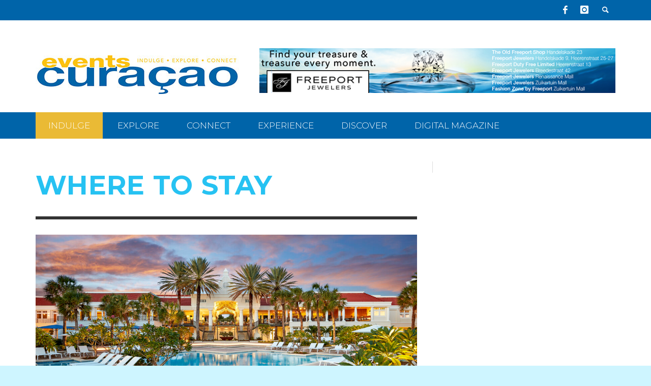

--- FILE ---
content_type: text/html; charset=UTF-8
request_url: https://eventscuracao.com/hotels/
body_size: 15776
content:
<!DOCTYPE html>
<!--[if lt IE 7]>      <html class="no-js lt-ie9 lt-ie8 lt-ie7" dir="ltr" lang="en" prefix="og: https://ogp.me/ns#"> <![endif]-->
<!--[if IE 7]>         <html class="no-js lt-ie9 lt-ie8" dir="ltr" lang="en" prefix="og: https://ogp.me/ns#"> <![endif]-->
<!--[if IE 8]>         <html class="no-js lt-ie9" dir="ltr" lang="en" prefix="og: https://ogp.me/ns#"> <![endif]-->
<!--[if gt IE 8]><!--> <html class="no-js" dir="ltr" lang="en" prefix="og: https://ogp.me/ns#"> <!--<![endif]-->
	<head>
		
		
		<!-- Default Meta Tags -->
		<meta charset="UTF-8">

<link href="//www.google-analytics.com" rel="dns-prefetch">

<meta http-equiv="X-UA-Compatible" content="IE=edge,chrome=1">

<meta name="viewport" content="width=device-width,initial-scale=1.0,user-scalable=yes">

<meta name="description" content="">
<link rel="shortcut icon" href="https://eventscuracao.com/wp-content/uploads/2016/12/favicon1.jpg">		
<link rel="apple-touch-icon" href="https://eventscuracao.com/wp-content/uploads/2016/12/favicon1.jpg">
<link rel="apple-touch-icon" sizes="114x114" href="https://eventscuracao.com/wp-content/uploads/2018/01/new-logo-medium-e1594303701914.jpg">
<link rel="apple-touch-icon" sizes="72x72" href="https://eventscuracao.com/wp-content/uploads/2018/01/new-logo-medium-e1594303701914.jpg">
<link rel="apple-touch-icon" sizes="144x144" href="https://eventscuracao.com/wp-content/uploads/2018/01/new-logo-medium-e1594303701914.jpg">
<link rel="pingback" href="https://eventscuracao.com/xmlrpc.php" />

		
		<!-- css + javascript -->
		
		<!-- All in One SEO 4.6.1.1 - aioseo.com -->
		<title>Where to Stay - Events Curaçao l The best island guide</title>
		<meta name="description" content="Acoya Hotel Suites &amp; Villas Dr. Hugenholtzweg z/n, Willemstad (5999) 788-2800 • acoyacuracao.com Avila Hotel Penstraat 130 (5999) 461-4377 • avilahotel.com Bahia Apartments &amp; Diving Lagun, 208, Lagun (5999) 864-1000 • bahia-apartments.combahia-apartments.com Baoase Luxury Resort Winterswijkstraat 2 (5999) 461 1799 • baoase.com Beach House Bapor Kibra Z/N, Willemstad (5999) 461-0004 • beachhousecuracao.com Blue Bay Beach and Golf" />
		<meta name="robots" content="max-image-preview:large" />
		<link rel="canonical" href="https://eventscuracao.com/hotels/" />
		<meta name="generator" content="All in One SEO (AIOSEO) 4.6.1.1" />
		<meta property="og:locale" content="en_US" />
		<meta property="og:site_name" content="Events Curaçao l The best island guide -" />
		<meta property="og:type" content="article" />
		<meta property="og:title" content="Where to Stay - Events Curaçao l The best island guide" />
		<meta property="og:description" content="Acoya Hotel Suites &amp; Villas Dr. Hugenholtzweg z/n, Willemstad (5999) 788-2800 • acoyacuracao.com Avila Hotel Penstraat 130 (5999) 461-4377 • avilahotel.com Bahia Apartments &amp; Diving Lagun, 208, Lagun (5999) 864-1000 • bahia-apartments.combahia-apartments.com Baoase Luxury Resort Winterswijkstraat 2 (5999) 461 1799 • baoase.com Beach House Bapor Kibra Z/N, Willemstad (5999) 461-0004 • beachhousecuracao.com Blue Bay Beach and Golf" />
		<meta property="og:url" content="https://eventscuracao.com/hotels/" />
		<meta property="article:published_time" content="2014-12-04T18:41:18+00:00" />
		<meta property="article:modified_time" content="2024-04-23T14:28:32+00:00" />
		<meta name="twitter:card" content="summary_large_image" />
		<meta name="twitter:title" content="Where to Stay - Events Curaçao l The best island guide" />
		<meta name="twitter:description" content="Acoya Hotel Suites &amp; Villas Dr. Hugenholtzweg z/n, Willemstad (5999) 788-2800 • acoyacuracao.com Avila Hotel Penstraat 130 (5999) 461-4377 • avilahotel.com Bahia Apartments &amp; Diving Lagun, 208, Lagun (5999) 864-1000 • bahia-apartments.combahia-apartments.com Baoase Luxury Resort Winterswijkstraat 2 (5999) 461 1799 • baoase.com Beach House Bapor Kibra Z/N, Willemstad (5999) 461-0004 • beachhousecuracao.com Blue Bay Beach and Golf" />
		<script type="application/ld+json" class="aioseo-schema">
			{"@context":"https:\/\/schema.org","@graph":[{"@type":"BreadcrumbList","@id":"https:\/\/eventscuracao.com\/hotels\/#breadcrumblist","itemListElement":[{"@type":"ListItem","@id":"https:\/\/eventscuracao.com\/#listItem","position":1,"name":"Home","item":"https:\/\/eventscuracao.com\/","nextItem":"https:\/\/eventscuracao.com\/hotels\/#listItem"},{"@type":"ListItem","@id":"https:\/\/eventscuracao.com\/hotels\/#listItem","position":2,"name":"Where to Stay","previousItem":"https:\/\/eventscuracao.com\/#listItem"}]},{"@type":"Organization","@id":"https:\/\/eventscuracao.com\/#organization","name":"Events Cura\u00e7ao l The best island guide","url":"https:\/\/eventscuracao.com\/"},{"@type":"WebPage","@id":"https:\/\/eventscuracao.com\/hotels\/#webpage","url":"https:\/\/eventscuracao.com\/hotels\/","name":"Where to Stay - Events Cura\u00e7ao l The best island guide","description":"Acoya Hotel Suites & Villas Dr. Hugenholtzweg z\/n, Willemstad (5999) 788-2800 \u2022 acoyacuracao.com Avila Hotel Penstraat 130 (5999) 461-4377 \u2022 avilahotel.com Bahia Apartments & Diving Lagun, 208, Lagun (5999) 864-1000 \u2022 bahia-apartments.combahia-apartments.com Baoase Luxury Resort Winterswijkstraat 2 (5999) 461 1799 \u2022 baoase.com Beach House Bapor Kibra Z\/N, Willemstad (5999) 461-0004 \u2022 beachhousecuracao.com Blue Bay Beach and Golf","inLanguage":"en","isPartOf":{"@id":"https:\/\/eventscuracao.com\/#website"},"breadcrumb":{"@id":"https:\/\/eventscuracao.com\/hotels\/#breadcrumblist"},"image":{"@type":"ImageObject","url":"https:\/\/eventscuracao.com\/wp-content\/uploads\/2024\/04\/CURPB_Curacao-Marriott_Pool-Early-Dusk-e1713879968930.jpg","@id":"https:\/\/eventscuracao.com\/hotels\/#mainImage","width":1200,"height":800},"primaryImageOfPage":{"@id":"https:\/\/eventscuracao.com\/hotels\/#mainImage"},"datePublished":"2014-12-04T18:41:18+00:00","dateModified":"2024-04-23T14:28:32+00:00"},{"@type":"WebSite","@id":"https:\/\/eventscuracao.com\/#website","url":"https:\/\/eventscuracao.com\/","name":"Events Cura\u00e7ao l The best island guide","inLanguage":"en","publisher":{"@id":"https:\/\/eventscuracao.com\/#organization"}}]}
		</script>
		<!-- All in One SEO -->

<link rel="alternate" type="application/rss+xml" title="Events Cura&ccedil;ao l The best island guide &raquo; Feed" href="https://eventscuracao.com/feed/" />
<link rel="alternate" type="application/rss+xml" title="Events Cura&ccedil;ao l The best island guide &raquo; Comments Feed" href="https://eventscuracao.com/comments/feed/" />
<link rel="alternate" type="application/rss+xml" title="Events Cura&ccedil;ao l The best island guide &raquo; Where to Stay Comments Feed" href="https://eventscuracao.com/hotels/feed/" />
		<!-- This site uses the Google Analytics by MonsterInsights plugin v9.11.1 - Using Analytics tracking - https://www.monsterinsights.com/ -->
							<script src="//www.googletagmanager.com/gtag/js?id=G-BXRXFS3806"  data-cfasync="false" data-wpfc-render="false" type="text/javascript" async></script>
			<script data-cfasync="false" data-wpfc-render="false" type="text/javascript">
				var mi_version = '9.11.1';
				var mi_track_user = true;
				var mi_no_track_reason = '';
								var MonsterInsightsDefaultLocations = {"page_location":"https:\/\/eventscuracao.com\/hotels\/"};
								if ( typeof MonsterInsightsPrivacyGuardFilter === 'function' ) {
					var MonsterInsightsLocations = (typeof MonsterInsightsExcludeQuery === 'object') ? MonsterInsightsPrivacyGuardFilter( MonsterInsightsExcludeQuery ) : MonsterInsightsPrivacyGuardFilter( MonsterInsightsDefaultLocations );
				} else {
					var MonsterInsightsLocations = (typeof MonsterInsightsExcludeQuery === 'object') ? MonsterInsightsExcludeQuery : MonsterInsightsDefaultLocations;
				}

								var disableStrs = [
										'ga-disable-G-BXRXFS3806',
									];

				/* Function to detect opted out users */
				function __gtagTrackerIsOptedOut() {
					for (var index = 0; index < disableStrs.length; index++) {
						if (document.cookie.indexOf(disableStrs[index] + '=true') > -1) {
							return true;
						}
					}

					return false;
				}

				/* Disable tracking if the opt-out cookie exists. */
				if (__gtagTrackerIsOptedOut()) {
					for (var index = 0; index < disableStrs.length; index++) {
						window[disableStrs[index]] = true;
					}
				}

				/* Opt-out function */
				function __gtagTrackerOptout() {
					for (var index = 0; index < disableStrs.length; index++) {
						document.cookie = disableStrs[index] + '=true; expires=Thu, 31 Dec 2099 23:59:59 UTC; path=/';
						window[disableStrs[index]] = true;
					}
				}

				if ('undefined' === typeof gaOptout) {
					function gaOptout() {
						__gtagTrackerOptout();
					}
				}
								window.dataLayer = window.dataLayer || [];

				window.MonsterInsightsDualTracker = {
					helpers: {},
					trackers: {},
				};
				if (mi_track_user) {
					function __gtagDataLayer() {
						dataLayer.push(arguments);
					}

					function __gtagTracker(type, name, parameters) {
						if (!parameters) {
							parameters = {};
						}

						if (parameters.send_to) {
							__gtagDataLayer.apply(null, arguments);
							return;
						}

						if (type === 'event') {
														parameters.send_to = monsterinsights_frontend.v4_id;
							var hookName = name;
							if (typeof parameters['event_category'] !== 'undefined') {
								hookName = parameters['event_category'] + ':' + name;
							}

							if (typeof MonsterInsightsDualTracker.trackers[hookName] !== 'undefined') {
								MonsterInsightsDualTracker.trackers[hookName](parameters);
							} else {
								__gtagDataLayer('event', name, parameters);
							}
							
						} else {
							__gtagDataLayer.apply(null, arguments);
						}
					}

					__gtagTracker('js', new Date());
					__gtagTracker('set', {
						'developer_id.dZGIzZG': true,
											});
					if ( MonsterInsightsLocations.page_location ) {
						__gtagTracker('set', MonsterInsightsLocations);
					}
										__gtagTracker('config', 'G-BXRXFS3806', {"forceSSL":"true","link_attribution":"true"} );
										window.gtag = __gtagTracker;										(function () {
						/* https://developers.google.com/analytics/devguides/collection/analyticsjs/ */
						/* ga and __gaTracker compatibility shim. */
						var noopfn = function () {
							return null;
						};
						var newtracker = function () {
							return new Tracker();
						};
						var Tracker = function () {
							return null;
						};
						var p = Tracker.prototype;
						p.get = noopfn;
						p.set = noopfn;
						p.send = function () {
							var args = Array.prototype.slice.call(arguments);
							args.unshift('send');
							__gaTracker.apply(null, args);
						};
						var __gaTracker = function () {
							var len = arguments.length;
							if (len === 0) {
								return;
							}
							var f = arguments[len - 1];
							if (typeof f !== 'object' || f === null || typeof f.hitCallback !== 'function') {
								if ('send' === arguments[0]) {
									var hitConverted, hitObject = false, action;
									if ('event' === arguments[1]) {
										if ('undefined' !== typeof arguments[3]) {
											hitObject = {
												'eventAction': arguments[3],
												'eventCategory': arguments[2],
												'eventLabel': arguments[4],
												'value': arguments[5] ? arguments[5] : 1,
											}
										}
									}
									if ('pageview' === arguments[1]) {
										if ('undefined' !== typeof arguments[2]) {
											hitObject = {
												'eventAction': 'page_view',
												'page_path': arguments[2],
											}
										}
									}
									if (typeof arguments[2] === 'object') {
										hitObject = arguments[2];
									}
									if (typeof arguments[5] === 'object') {
										Object.assign(hitObject, arguments[5]);
									}
									if ('undefined' !== typeof arguments[1].hitType) {
										hitObject = arguments[1];
										if ('pageview' === hitObject.hitType) {
											hitObject.eventAction = 'page_view';
										}
									}
									if (hitObject) {
										action = 'timing' === arguments[1].hitType ? 'timing_complete' : hitObject.eventAction;
										hitConverted = mapArgs(hitObject);
										__gtagTracker('event', action, hitConverted);
									}
								}
								return;
							}

							function mapArgs(args) {
								var arg, hit = {};
								var gaMap = {
									'eventCategory': 'event_category',
									'eventAction': 'event_action',
									'eventLabel': 'event_label',
									'eventValue': 'event_value',
									'nonInteraction': 'non_interaction',
									'timingCategory': 'event_category',
									'timingVar': 'name',
									'timingValue': 'value',
									'timingLabel': 'event_label',
									'page': 'page_path',
									'location': 'page_location',
									'title': 'page_title',
									'referrer' : 'page_referrer',
								};
								for (arg in args) {
																		if (!(!args.hasOwnProperty(arg) || !gaMap.hasOwnProperty(arg))) {
										hit[gaMap[arg]] = args[arg];
									} else {
										hit[arg] = args[arg];
									}
								}
								return hit;
							}

							try {
								f.hitCallback();
							} catch (ex) {
							}
						};
						__gaTracker.create = newtracker;
						__gaTracker.getByName = newtracker;
						__gaTracker.getAll = function () {
							return [];
						};
						__gaTracker.remove = noopfn;
						__gaTracker.loaded = true;
						window['__gaTracker'] = __gaTracker;
					})();
									} else {
										console.log("");
					(function () {
						function __gtagTracker() {
							return null;
						}

						window['__gtagTracker'] = __gtagTracker;
						window['gtag'] = __gtagTracker;
					})();
									}
			</script>
							<!-- / Google Analytics by MonsterInsights -->
		<script type="text/javascript">
/* <![CDATA[ */
window._wpemojiSettings = {"baseUrl":"https:\/\/s.w.org\/images\/core\/emoji\/15.0.3\/72x72\/","ext":".png","svgUrl":"https:\/\/s.w.org\/images\/core\/emoji\/15.0.3\/svg\/","svgExt":".svg","source":{"concatemoji":"https:\/\/eventscuracao.com\/wp-includes\/js\/wp-emoji-release.min.js?ver=6.5.7"}};
/*! This file is auto-generated */
!function(i,n){var o,s,e;function c(e){try{var t={supportTests:e,timestamp:(new Date).valueOf()};sessionStorage.setItem(o,JSON.stringify(t))}catch(e){}}function p(e,t,n){e.clearRect(0,0,e.canvas.width,e.canvas.height),e.fillText(t,0,0);var t=new Uint32Array(e.getImageData(0,0,e.canvas.width,e.canvas.height).data),r=(e.clearRect(0,0,e.canvas.width,e.canvas.height),e.fillText(n,0,0),new Uint32Array(e.getImageData(0,0,e.canvas.width,e.canvas.height).data));return t.every(function(e,t){return e===r[t]})}function u(e,t,n){switch(t){case"flag":return n(e,"\ud83c\udff3\ufe0f\u200d\u26a7\ufe0f","\ud83c\udff3\ufe0f\u200b\u26a7\ufe0f")?!1:!n(e,"\ud83c\uddfa\ud83c\uddf3","\ud83c\uddfa\u200b\ud83c\uddf3")&&!n(e,"\ud83c\udff4\udb40\udc67\udb40\udc62\udb40\udc65\udb40\udc6e\udb40\udc67\udb40\udc7f","\ud83c\udff4\u200b\udb40\udc67\u200b\udb40\udc62\u200b\udb40\udc65\u200b\udb40\udc6e\u200b\udb40\udc67\u200b\udb40\udc7f");case"emoji":return!n(e,"\ud83d\udc26\u200d\u2b1b","\ud83d\udc26\u200b\u2b1b")}return!1}function f(e,t,n){var r="undefined"!=typeof WorkerGlobalScope&&self instanceof WorkerGlobalScope?new OffscreenCanvas(300,150):i.createElement("canvas"),a=r.getContext("2d",{willReadFrequently:!0}),o=(a.textBaseline="top",a.font="600 32px Arial",{});return e.forEach(function(e){o[e]=t(a,e,n)}),o}function t(e){var t=i.createElement("script");t.src=e,t.defer=!0,i.head.appendChild(t)}"undefined"!=typeof Promise&&(o="wpEmojiSettingsSupports",s=["flag","emoji"],n.supports={everything:!0,everythingExceptFlag:!0},e=new Promise(function(e){i.addEventListener("DOMContentLoaded",e,{once:!0})}),new Promise(function(t){var n=function(){try{var e=JSON.parse(sessionStorage.getItem(o));if("object"==typeof e&&"number"==typeof e.timestamp&&(new Date).valueOf()<e.timestamp+604800&&"object"==typeof e.supportTests)return e.supportTests}catch(e){}return null}();if(!n){if("undefined"!=typeof Worker&&"undefined"!=typeof OffscreenCanvas&&"undefined"!=typeof URL&&URL.createObjectURL&&"undefined"!=typeof Blob)try{var e="postMessage("+f.toString()+"("+[JSON.stringify(s),u.toString(),p.toString()].join(",")+"));",r=new Blob([e],{type:"text/javascript"}),a=new Worker(URL.createObjectURL(r),{name:"wpTestEmojiSupports"});return void(a.onmessage=function(e){c(n=e.data),a.terminate(),t(n)})}catch(e){}c(n=f(s,u,p))}t(n)}).then(function(e){for(var t in e)n.supports[t]=e[t],n.supports.everything=n.supports.everything&&n.supports[t],"flag"!==t&&(n.supports.everythingExceptFlag=n.supports.everythingExceptFlag&&n.supports[t]);n.supports.everythingExceptFlag=n.supports.everythingExceptFlag&&!n.supports.flag,n.DOMReady=!1,n.readyCallback=function(){n.DOMReady=!0}}).then(function(){return e}).then(function(){var e;n.supports.everything||(n.readyCallback(),(e=n.source||{}).concatemoji?t(e.concatemoji):e.wpemoji&&e.twemoji&&(t(e.twemoji),t(e.wpemoji)))}))}((window,document),window._wpemojiSettings);
/* ]]> */
</script>
<style id='wp-emoji-styles-inline-css' type='text/css'>

	img.wp-smiley, img.emoji {
		display: inline !important;
		border: none !important;
		box-shadow: none !important;
		height: 1em !important;
		width: 1em !important;
		margin: 0 0.07em !important;
		vertical-align: -0.1em !important;
		background: none !important;
		padding: 0 !important;
	}
</style>
<link rel='stylesheet' id='wp-block-library-css' href='https://eventscuracao.com/wp-includes/css/dist/block-library/style.min.css?ver=6.5.7' type='text/css' media='all' />
<style id='classic-theme-styles-inline-css' type='text/css'>
/*! This file is auto-generated */
.wp-block-button__link{color:#fff;background-color:#32373c;border-radius:9999px;box-shadow:none;text-decoration:none;padding:calc(.667em + 2px) calc(1.333em + 2px);font-size:1.125em}.wp-block-file__button{background:#32373c;color:#fff;text-decoration:none}
</style>
<style id='global-styles-inline-css' type='text/css'>
body{--wp--preset--color--black: #000000;--wp--preset--color--cyan-bluish-gray: #abb8c3;--wp--preset--color--white: #ffffff;--wp--preset--color--pale-pink: #f78da7;--wp--preset--color--vivid-red: #cf2e2e;--wp--preset--color--luminous-vivid-orange: #ff6900;--wp--preset--color--luminous-vivid-amber: #fcb900;--wp--preset--color--light-green-cyan: #7bdcb5;--wp--preset--color--vivid-green-cyan: #00d084;--wp--preset--color--pale-cyan-blue: #8ed1fc;--wp--preset--color--vivid-cyan-blue: #0693e3;--wp--preset--color--vivid-purple: #9b51e0;--wp--preset--gradient--vivid-cyan-blue-to-vivid-purple: linear-gradient(135deg,rgba(6,147,227,1) 0%,rgb(155,81,224) 100%);--wp--preset--gradient--light-green-cyan-to-vivid-green-cyan: linear-gradient(135deg,rgb(122,220,180) 0%,rgb(0,208,130) 100%);--wp--preset--gradient--luminous-vivid-amber-to-luminous-vivid-orange: linear-gradient(135deg,rgba(252,185,0,1) 0%,rgba(255,105,0,1) 100%);--wp--preset--gradient--luminous-vivid-orange-to-vivid-red: linear-gradient(135deg,rgba(255,105,0,1) 0%,rgb(207,46,46) 100%);--wp--preset--gradient--very-light-gray-to-cyan-bluish-gray: linear-gradient(135deg,rgb(238,238,238) 0%,rgb(169,184,195) 100%);--wp--preset--gradient--cool-to-warm-spectrum: linear-gradient(135deg,rgb(74,234,220) 0%,rgb(151,120,209) 20%,rgb(207,42,186) 40%,rgb(238,44,130) 60%,rgb(251,105,98) 80%,rgb(254,248,76) 100%);--wp--preset--gradient--blush-light-purple: linear-gradient(135deg,rgb(255,206,236) 0%,rgb(152,150,240) 100%);--wp--preset--gradient--blush-bordeaux: linear-gradient(135deg,rgb(254,205,165) 0%,rgb(254,45,45) 50%,rgb(107,0,62) 100%);--wp--preset--gradient--luminous-dusk: linear-gradient(135deg,rgb(255,203,112) 0%,rgb(199,81,192) 50%,rgb(65,88,208) 100%);--wp--preset--gradient--pale-ocean: linear-gradient(135deg,rgb(255,245,203) 0%,rgb(182,227,212) 50%,rgb(51,167,181) 100%);--wp--preset--gradient--electric-grass: linear-gradient(135deg,rgb(202,248,128) 0%,rgb(113,206,126) 100%);--wp--preset--gradient--midnight: linear-gradient(135deg,rgb(2,3,129) 0%,rgb(40,116,252) 100%);--wp--preset--font-size--small: 13px;--wp--preset--font-size--medium: 20px;--wp--preset--font-size--large: 36px;--wp--preset--font-size--x-large: 42px;--wp--preset--spacing--20: 0.44rem;--wp--preset--spacing--30: 0.67rem;--wp--preset--spacing--40: 1rem;--wp--preset--spacing--50: 1.5rem;--wp--preset--spacing--60: 2.25rem;--wp--preset--spacing--70: 3.38rem;--wp--preset--spacing--80: 5.06rem;--wp--preset--shadow--natural: 6px 6px 9px rgba(0, 0, 0, 0.2);--wp--preset--shadow--deep: 12px 12px 50px rgba(0, 0, 0, 0.4);--wp--preset--shadow--sharp: 6px 6px 0px rgba(0, 0, 0, 0.2);--wp--preset--shadow--outlined: 6px 6px 0px -3px rgba(255, 255, 255, 1), 6px 6px rgba(0, 0, 0, 1);--wp--preset--shadow--crisp: 6px 6px 0px rgba(0, 0, 0, 1);}:where(.is-layout-flex){gap: 0.5em;}:where(.is-layout-grid){gap: 0.5em;}body .is-layout-flex{display: flex;}body .is-layout-flex{flex-wrap: wrap;align-items: center;}body .is-layout-flex > *{margin: 0;}body .is-layout-grid{display: grid;}body .is-layout-grid > *{margin: 0;}:where(.wp-block-columns.is-layout-flex){gap: 2em;}:where(.wp-block-columns.is-layout-grid){gap: 2em;}:where(.wp-block-post-template.is-layout-flex){gap: 1.25em;}:where(.wp-block-post-template.is-layout-grid){gap: 1.25em;}.has-black-color{color: var(--wp--preset--color--black) !important;}.has-cyan-bluish-gray-color{color: var(--wp--preset--color--cyan-bluish-gray) !important;}.has-white-color{color: var(--wp--preset--color--white) !important;}.has-pale-pink-color{color: var(--wp--preset--color--pale-pink) !important;}.has-vivid-red-color{color: var(--wp--preset--color--vivid-red) !important;}.has-luminous-vivid-orange-color{color: var(--wp--preset--color--luminous-vivid-orange) !important;}.has-luminous-vivid-amber-color{color: var(--wp--preset--color--luminous-vivid-amber) !important;}.has-light-green-cyan-color{color: var(--wp--preset--color--light-green-cyan) !important;}.has-vivid-green-cyan-color{color: var(--wp--preset--color--vivid-green-cyan) !important;}.has-pale-cyan-blue-color{color: var(--wp--preset--color--pale-cyan-blue) !important;}.has-vivid-cyan-blue-color{color: var(--wp--preset--color--vivid-cyan-blue) !important;}.has-vivid-purple-color{color: var(--wp--preset--color--vivid-purple) !important;}.has-black-background-color{background-color: var(--wp--preset--color--black) !important;}.has-cyan-bluish-gray-background-color{background-color: var(--wp--preset--color--cyan-bluish-gray) !important;}.has-white-background-color{background-color: var(--wp--preset--color--white) !important;}.has-pale-pink-background-color{background-color: var(--wp--preset--color--pale-pink) !important;}.has-vivid-red-background-color{background-color: var(--wp--preset--color--vivid-red) !important;}.has-luminous-vivid-orange-background-color{background-color: var(--wp--preset--color--luminous-vivid-orange) !important;}.has-luminous-vivid-amber-background-color{background-color: var(--wp--preset--color--luminous-vivid-amber) !important;}.has-light-green-cyan-background-color{background-color: var(--wp--preset--color--light-green-cyan) !important;}.has-vivid-green-cyan-background-color{background-color: var(--wp--preset--color--vivid-green-cyan) !important;}.has-pale-cyan-blue-background-color{background-color: var(--wp--preset--color--pale-cyan-blue) !important;}.has-vivid-cyan-blue-background-color{background-color: var(--wp--preset--color--vivid-cyan-blue) !important;}.has-vivid-purple-background-color{background-color: var(--wp--preset--color--vivid-purple) !important;}.has-black-border-color{border-color: var(--wp--preset--color--black) !important;}.has-cyan-bluish-gray-border-color{border-color: var(--wp--preset--color--cyan-bluish-gray) !important;}.has-white-border-color{border-color: var(--wp--preset--color--white) !important;}.has-pale-pink-border-color{border-color: var(--wp--preset--color--pale-pink) !important;}.has-vivid-red-border-color{border-color: var(--wp--preset--color--vivid-red) !important;}.has-luminous-vivid-orange-border-color{border-color: var(--wp--preset--color--luminous-vivid-orange) !important;}.has-luminous-vivid-amber-border-color{border-color: var(--wp--preset--color--luminous-vivid-amber) !important;}.has-light-green-cyan-border-color{border-color: var(--wp--preset--color--light-green-cyan) !important;}.has-vivid-green-cyan-border-color{border-color: var(--wp--preset--color--vivid-green-cyan) !important;}.has-pale-cyan-blue-border-color{border-color: var(--wp--preset--color--pale-cyan-blue) !important;}.has-vivid-cyan-blue-border-color{border-color: var(--wp--preset--color--vivid-cyan-blue) !important;}.has-vivid-purple-border-color{border-color: var(--wp--preset--color--vivid-purple) !important;}.has-vivid-cyan-blue-to-vivid-purple-gradient-background{background: var(--wp--preset--gradient--vivid-cyan-blue-to-vivid-purple) !important;}.has-light-green-cyan-to-vivid-green-cyan-gradient-background{background: var(--wp--preset--gradient--light-green-cyan-to-vivid-green-cyan) !important;}.has-luminous-vivid-amber-to-luminous-vivid-orange-gradient-background{background: var(--wp--preset--gradient--luminous-vivid-amber-to-luminous-vivid-orange) !important;}.has-luminous-vivid-orange-to-vivid-red-gradient-background{background: var(--wp--preset--gradient--luminous-vivid-orange-to-vivid-red) !important;}.has-very-light-gray-to-cyan-bluish-gray-gradient-background{background: var(--wp--preset--gradient--very-light-gray-to-cyan-bluish-gray) !important;}.has-cool-to-warm-spectrum-gradient-background{background: var(--wp--preset--gradient--cool-to-warm-spectrum) !important;}.has-blush-light-purple-gradient-background{background: var(--wp--preset--gradient--blush-light-purple) !important;}.has-blush-bordeaux-gradient-background{background: var(--wp--preset--gradient--blush-bordeaux) !important;}.has-luminous-dusk-gradient-background{background: var(--wp--preset--gradient--luminous-dusk) !important;}.has-pale-ocean-gradient-background{background: var(--wp--preset--gradient--pale-ocean) !important;}.has-electric-grass-gradient-background{background: var(--wp--preset--gradient--electric-grass) !important;}.has-midnight-gradient-background{background: var(--wp--preset--gradient--midnight) !important;}.has-small-font-size{font-size: var(--wp--preset--font-size--small) !important;}.has-medium-font-size{font-size: var(--wp--preset--font-size--medium) !important;}.has-large-font-size{font-size: var(--wp--preset--font-size--large) !important;}.has-x-large-font-size{font-size: var(--wp--preset--font-size--x-large) !important;}
.wp-block-navigation a:where(:not(.wp-element-button)){color: inherit;}
:where(.wp-block-post-template.is-layout-flex){gap: 1.25em;}:where(.wp-block-post-template.is-layout-grid){gap: 1.25em;}
:where(.wp-block-columns.is-layout-flex){gap: 2em;}:where(.wp-block-columns.is-layout-grid){gap: 2em;}
.wp-block-pullquote{font-size: 1.5em;line-height: 1.6;}
</style>
<link rel='stylesheet' id='contact-form-7-css' href='https://eventscuracao.com/wp-content/plugins/contact-form-7/includes/css/styles.css?ver=5.5.4' type='text/css' media='all' />
<link rel='stylesheet' id='flxmap-css' href='https://eventscuracao.com/wp-content/plugins/wp-flexible-map/css/styles.css?ver=1.17.1' type='text/css' media='all' />
<link rel='stylesheet' id='mc4wp-form-basic-css' href='https://eventscuracao.com/wp-content/plugins/mailchimp-for-wp/assets/css/form-basic.css?ver=4.9.7' type='text/css' media='all' />
<link rel='stylesheet' id='vwcss-flexslider-css' href='https://eventscuracao.com/wp-content/themes/presso/framework/flexslider/flexslider-custom.css?ver=1.0' type='text/css' media='all' />
<link rel='stylesheet' id='vwcss-icon-social-css' href='https://eventscuracao.com/wp-content/themes/presso/framework/font-icons/social-icons/css/zocial.css?ver=1.0' type='text/css' media='all' />
<link rel='stylesheet' id='vwcss-icon-entypo-css' href='https://eventscuracao.com/wp-content/themes/presso/framework/font-icons/entypo/css/entypo.css?ver=1.0' type='text/css' media='all' />
<link rel='stylesheet' id='vwcss-icon-symbol-css' href='https://eventscuracao.com/wp-content/themes/presso/framework/font-icons/symbol/css/symbol.css?ver=1.0' type='text/css' media='all' />
<link rel='stylesheet' id='vwcss-swipebox-css' href='https://eventscuracao.com/wp-content/themes/presso/framework/swipebox/swipebox.css?ver=1.0' type='text/css' media='all' />
<link rel='stylesheet' id='vwcss-bootstrap-css' href='https://eventscuracao.com/wp-content/themes/presso/framework/bootstrap/css/bootstrap.css?ver=1.0' type='text/css' media='all' />
<link rel='stylesheet' id='vwcss-theme-css' href='https://eventscuracao.com/wp-content/themes/presso/css/theme.css?ver=1.0' type='text/css' media='all' />
<link rel='stylesheet' id='childe-style-css' href='https://eventscuracao.com/wp-content/themes/presso-child/style.css?ver=6.5.7' type='text/css' media='all' />
<script type="text/javascript" src="https://eventscuracao.com/wp-content/plugins/google-analytics-for-wordpress/assets/js/frontend-gtag.min.js?ver=9.11.1" id="monsterinsights-frontend-script-js" async="async" data-wp-strategy="async"></script>
<script data-cfasync="false" data-wpfc-render="false" type="text/javascript" id='monsterinsights-frontend-script-js-extra'>/* <![CDATA[ */
var monsterinsights_frontend = {"js_events_tracking":"true","download_extensions":"doc,pdf,ppt,zip,xls,docx,pptx,xlsx","inbound_paths":"[{\"path\":\"\\\/go\\\/\",\"label\":\"affiliate\"},{\"path\":\"\\\/recommend\\\/\",\"label\":\"affiliate\"}]","home_url":"https:\/\/eventscuracao.com","hash_tracking":"false","v4_id":"G-BXRXFS3806"};/* ]]> */
</script>
<script type="text/javascript" src="https://eventscuracao.com/wp-includes/js/jquery/jquery.min.js?ver=3.7.1" id="jquery-core-js"></script>
<script type="text/javascript" src="https://eventscuracao.com/wp-includes/js/jquery/jquery-migrate.min.js?ver=3.4.1" id="jquery-migrate-js"></script>
<script type="text/javascript" id="adrotate-dyngroup-js-extra">
/* <![CDATA[ */
var impression_object = {"ajax_url":"https:\/\/eventscuracao.com\/wp-admin\/admin-ajax.php"};
/* ]]> */
</script>
<script type="text/javascript" src="https://eventscuracao.com/wp-content/plugins/adrotate-pro/library/jquery.adrotate.dyngroup.js" id="adrotate-dyngroup-js"></script>
<script type="text/javascript" id="adrotate-clicktracker-js-extra">
/* <![CDATA[ */
var click_object = {"ajax_url":"https:\/\/eventscuracao.com\/wp-admin\/admin-ajax.php"};
/* ]]> */
</script>
<script type="text/javascript" src="https://eventscuracao.com/wp-content/plugins/adrotate-pro/library/jquery.adrotate.clicktracker.js" id="adrotate-clicktracker-js"></script>
<script type="text/javascript" id="instant-search-js-extra">
/* <![CDATA[ */
var instant_search = {"blog_url":"https:\/\/eventscuracao.com","ajax_url":"https:\/\/eventscuracao.com\/wp-admin\/admin-ajax.php","placeholder":"Search"};
/* ]]> */
</script>
<script type="text/javascript" src="https://eventscuracao.com/wp-content/themes/presso/framework/instant-search/instant-search.js?ver=1.0" id="instant-search-js"></script>
<link rel="https://api.w.org/" href="https://eventscuracao.com/wp-json/" /><link rel="alternate" type="application/json" href="https://eventscuracao.com/wp-json/wp/v2/pages/1053" /><link rel="EditURI" type="application/rsd+xml" title="RSD" href="https://eventscuracao.com/xmlrpc.php?rsd" />
<meta name="generator" content="WordPress 6.5.7" />
<link rel='shortlink' href='https://eventscuracao.com/?p=1053' />
<link rel="alternate" type="application/json+oembed" href="https://eventscuracao.com/wp-json/oembed/1.0/embed?url=https%3A%2F%2Feventscuracao.com%2Fhotels%2F" />
<link rel="alternate" type="text/xml+oembed" href="https://eventscuracao.com/wp-json/oembed/1.0/embed?url=https%3A%2F%2Feventscuracao.com%2Fhotels%2F&#038;format=xml" />

<!-- This site is using AdRotate v4.13.2 Professional to display their advertisements - https://ajdg.solutions/products/adrotate-for-wordpress/ -->
<!-- AdRotate CSS -->
<style type="text/css" media="screen">
	.g { margin:0px; padding:0px; overflow:hidden; line-height:1; zoom:1; }
	.g img { height:auto; }
	.g-col { position:relative; float:left; }
	.g-col:first-child { margin-left: 0; }
	.g-col:last-child { margin-right: 0; }
	.g-1 { margin:25px 0px 0px 0px;width:100%; max-width:700px; height:100%; max-height:125px; float:right; clear:right; }
	@media only screen and (max-width: 480px) {
		.g-col, .g-dyn, .g-single { width:100%; margin-left:0; margin-right:0; }
	}
.adrotate_widgets, .ajdg_bnnrwidgets, .ajdg_grpwidgets { overflow:hidden; padding:0; }
</style>
<!-- /AdRotate CSS -->

		<script>
			( function() {
				window.onpageshow = function( event ) {
					// Defined window.wpforms means that a form exists on a page.
					// If so and back/forward button has been clicked,
					// force reload a page to prevent the submit button state stuck.
					if ( typeof window.wpforms !== 'undefined' && event.persisted ) {
						window.location.reload();
					}
				};
			}() );
		</script>
			<style type="text/css" id="custom-background-css">
	body.custom-background.site-layout-boxed
	, body.custom-background.site-layout-full-large #off-canvas-body-inner
	, body.custom-background.site-layout-full-medium #off-canvas-body-inner
	{ background-image: url('https://curacaoislandevents.com/wp-content/uploads/2014/11/site-bg2.jpg'); background-repeat: no-repeat; background-position: top left; background-attachment: fixed; }
	</style>
	<!-- AdRotate JS -->
<script type="text/javascript">
jQuery(document).ready(function(){if(jQuery.fn.gslider) {
	jQuery('.g-1').gslider({groupid:1,speed:4000,repeat_impressions:'Y'});
}});
</script>
<!-- /AdRotate JS -->

<link rel="icon" href="https://eventscuracao.com/wp-content/uploads/2023/12/EC-APP-LOGO-Youtube-150x150.png" sizes="32x32" />
<link rel="icon" href="https://eventscuracao.com/wp-content/uploads/2023/12/EC-APP-LOGO-Youtube.png" sizes="192x192" />
<link rel="apple-touch-icon" href="https://eventscuracao.com/wp-content/uploads/2023/12/EC-APP-LOGO-Youtube.png" />
<meta name="msapplication-TileImage" content="https://eventscuracao.com/wp-content/uploads/2023/12/EC-APP-LOGO-Youtube.png" />
<link href='https://fonts.googleapis.com/css?family=Montserrat:400,400italic,700,700italic,800,800italic,300,300italic&#038;subset=latin,latin-ext,cyrillic,cyrillic-ext,greek-ext,greek,vietnamese' rel='stylesheet' type='text/css'>	<style type="text/css">
				
				
		::selection { color: white; background-color: #3facd6; }
		h1, h2, h3, h4, h5, h6 {
			font-family: Montserrat, sans-serif;
			font-weight: 800;
			color: #26c2f2;
		}
		h1 { line-height: 1.1; }
		h2 { line-height: 1.2; }
		h3, h4, h5, h6 { line-height: 1.4; }
		body {
			font-family: Montserrat, sans-serif;
			font-size: 15px;
			font-weight: 300;
			color: #5e5e5e;
		}

		.header-font,
		woocommerce div.product .woocommerce-tabs ul.tabs li, .woocommerce-page div.product .woocommerce-tabs ul.tabs li, .woocommerce #content div.product .woocommerce-tabs ul.tabs li, .woocommerce-page #content div.product .woocommerce-tabs ul.tabs li
		{ font-family: Montserrat, sans-serif; font-weight: 800; }
		.header-font-color { color: #26c2f2; }

		.wp-caption p.wp-caption-text {
			color: #26c2f2;
			border-bottom-color: #26c2f2;
		}
		
		.body-font { font-family: Montserrat, sans-serif; font-weight: 300; }

		/* Only header font, No font-weight */
		.mobile-nav,
		.top-nav,
		.comment .author > span, .pingback .author > span, 
		.label, .tagcloud a,
		.woocommerce .product_meta .post-tags a,
		.bbp-topic-tags a,
		.woocommerce div.product span.price, .woocommerce-page div.product span.price, .woocommerce #content div.product span.price, .woocommerce-page #content div.product span.price, .woocommerce div.product p.price, .woocommerce-page div.product p.price, .woocommerce #content div.product p.price, .woocommerce-page #content div.product p.price,
		.main-nav .menu-link { font-family: Montserrat, sans-serif; }

		/* Primary Color */
		.primary-bg,
		.label, .tagcloud a,
		.woocommerce nav.woocommerce-pagination ul li span.current, .woocommerce-page nav.woocommerce-pagination ul li span.current, .woocommerce #content nav.woocommerce-pagination ul li span.current, .woocommerce-page #content nav.woocommerce-pagination ul li span.current, .woocommerce nav.woocommerce-pagination ul li a:hover, .woocommerce-page nav.woocommerce-pagination ul li a:hover, .woocommerce #content nav.woocommerce-pagination ul li a:hover, .woocommerce-page #content nav.woocommerce-pagination ul li a:hover, .woocommerce nav.woocommerce-pagination ul li a:focus, .woocommerce-page nav.woocommerce-pagination ul li a:focus, .woocommerce #content nav.woocommerce-pagination ul li a:focus, .woocommerce-page #content nav.woocommerce-pagination ul li a:focus,
		#pagination > span {
			background-color: #3facd6;
		}
		a, .social-share a:hover, .site-social-icons a:hover,
		.bbp-topic-header a:hover,
		.bbp-forum-header a:hover,
		.bbp-reply-header a:hover { color: #3facd6; }
		.button-primary { color: #3facd6; border-color: #3facd6; }
		.primary-border { border-color: #3facd6; }

		/* Top-bar Colors */
		.top-bar {
			background-color: #0064a9;
			color: #ffffff;
		}

		#open-mobile-nav, .top-nav  a, .top-bar-right > a {
			color: #ffffff;
		}

		#open-mobile-nav:hover, .top-nav  a:hover, .top-bar-right > a:hover {
			background-color: #eaba35;
			color: #ffffff;
		}

		.top-nav .menu-item:hover { background-color: #eaba35; }
		.top-nav .menu-item:hover > a { color: #ffffff; }

		/* Header Colors */
		.main-bar {
			background-color: #ffffff;
			color: #a5a5a5;
		}

		/* Main Navigation Colors */
		.main-nav-bar {
			background-color: #0064a9;
		}

		.main-nav-bar, .main-nav > .menu-item > a {
			color: #ffffff;
		}

		.main-nav .menu-item:hover > .menu-link,
		.main-nav > .current-menu-ancestor > a,
		.main-nav > .current-menu-item > a {
			background-color: #eaba35;
			color: #ffffff;
		}

		/* Widgets */
		.widget_vw_widget_social_subscription .social-subscription:hover .social-subscription-icon { background-color: #3facd6; }
		.widget_vw_widget_social_subscription .social-subscription:hover .social-subscription-count { color: #3facd6; }

		.widget_vw_widget_categories a:hover { color: #3facd6; }

		/* Footer Colors */
		#footer {
			background-color: #111111;
		}

		#footer .widget-title {
			color: #3facd6;
		}

		#footer,
		#footer .title,
		#footer .comment-author,
		#footer .social-subscription-count
		{ color: #999999; }

		.copyright {
			background-color: #000000;
		}
		.copyright, .copyright a {
			color: #bcbcbc;
		}

		/* Custom Styles */
				.main-bar.header-layout-left-logo #logo{
margin-top:39px;
}
.post-meta{
display:none;
}

body {
background-color: #cef5ff
}	</style>
	<style id="wpforms-css-vars-root">
				:root {
					--wpforms-field-border-radius: 3px;
--wpforms-field-border-style: solid;
--wpforms-field-border-size: 1px;
--wpforms-field-background-color: #ffffff;
--wpforms-field-border-color: rgba( 0, 0, 0, 0.25 );
--wpforms-field-border-color-spare: rgba( 0, 0, 0, 0.25 );
--wpforms-field-text-color: rgba( 0, 0, 0, 0.7 );
--wpforms-field-menu-color: #ffffff;
--wpforms-label-color: rgba( 0, 0, 0, 0.85 );
--wpforms-label-sublabel-color: rgba( 0, 0, 0, 0.55 );
--wpforms-label-error-color: #d63637;
--wpforms-button-border-radius: 3px;
--wpforms-button-border-style: none;
--wpforms-button-border-size: 1px;
--wpforms-button-background-color: #066aab;
--wpforms-button-border-color: #066aab;
--wpforms-button-text-color: #ffffff;
--wpforms-page-break-color: #066aab;
--wpforms-background-image: none;
--wpforms-background-position: center center;
--wpforms-background-repeat: no-repeat;
--wpforms-background-size: cover;
--wpforms-background-width: 100px;
--wpforms-background-height: 100px;
--wpforms-background-color: rgba( 0, 0, 0, 0 );
--wpforms-background-url: none;
--wpforms-container-padding: 0px;
--wpforms-container-border-style: none;
--wpforms-container-border-width: 1px;
--wpforms-container-border-color: #000000;
--wpforms-container-border-radius: 3px;
--wpforms-field-size-input-height: 43px;
--wpforms-field-size-input-spacing: 15px;
--wpforms-field-size-font-size: 16px;
--wpforms-field-size-line-height: 19px;
--wpforms-field-size-padding-h: 14px;
--wpforms-field-size-checkbox-size: 16px;
--wpforms-field-size-sublabel-spacing: 5px;
--wpforms-field-size-icon-size: 1;
--wpforms-label-size-font-size: 16px;
--wpforms-label-size-line-height: 19px;
--wpforms-label-size-sublabel-font-size: 14px;
--wpforms-label-size-sublabel-line-height: 17px;
--wpforms-button-size-font-size: 17px;
--wpforms-button-size-height: 41px;
--wpforms-button-size-padding-h: 15px;
--wpforms-button-size-margin-top: 10px;
--wpforms-container-shadow-size-box-shadow: none;

				}
			</style>
		<!-- HTML5 shim and Respond.js IE8 support of HTML5 elements and media queries -->
		<!--[if lt IE 9]>
			<script src="//cdnjs.cloudflare.com/ajax/libs/html5shiv/3.7/html5shiv.min.js"></script>
			<script src="//cdnjs.cloudflare.com/ajax/libs/respond.js/1.3.0/respond.min.js"></script>
		<![endif]-->
	</head>
	<body id="top" class="page-template-default page page-id-1053 custom-background site-layout-full-large site-enable-post-box-effects">

			<nav id="mobile-nav-wrapper" role="navigation"></nav>
			<div id="off-canvas-body-inner">

				<!-- Top Bar -->
				<div id="top-bar" class="top-bar">
					<div class="container">
						<div class="row">
							<div class="col-sm-12">
								<div class="top-bar-right">

									
									<a class="site-social-icon" href="https://www.facebook.com/EventsCuracao" title="Facebook" target="_blank"><i class="icon-social-facebook"></i></a><a class="site-social-icon" href="https://www.instagram.com/eventscuracao/" title="Instagram" target="_blank"><i class="icon-social-instagram"></i></a>
									<a class="instant-search-icon" href="#menu1"><i class="icon-entypo-search"></i></a>
								</div>

								<a id="open-mobile-nav" href="#mobile-nav" title="Search"><i class="icon-entypo-menu"></i></a>
								
								<nav id="top-nav-wrapper">
																</nav>
								
							</div>
						</div>
					</div>
				</div>
				<!-- End Top Bar -->
				
				<!-- Main Bar -->
								<header class="main-bar header-layout-left-logo">
					<div class="container">
						<div class="row">
							<div class="col-sm-12">
								<div id="logo" class="">
									<a href="https://eventscuracao.com/">
																														<img src="https://eventscuracao.com/wp-content/uploads/2018/01/new-logo-medium.jpg" width="400" height="" alt="Events Cura&ccedil;ao l The best island guide" class="logo-retina" />
																				<img src="https://eventscuracao.com/wp-content/uploads/2018/01/new-logo-medium.jpg" alt="Events Cura&ccedil;ao l The best island guide" class="logo-original" />
																											</a>
								</div>
							
																<div class="header-ads">
									<div class="g g-1"><div class="g-dyn a-19 c-1"><a class="gofollow" data-track="MTksMSwxLDYw" href="https://www.freeportjewelers.com" target="_blank"><img src="https://eventscuracao.com/wp-content/uploads/2020/07/Freeport.png"https://eventscuracao.com/wp-content/uploads/2020/07/Freeport.png/></a></div><div class="g-dyn a-21 c-2"><a href="http://www.blueblisscuracao.com/"><img src="https://eventscuracao.com/wp-content/uploads/2024/04/THE-SHORE-BANNER-scaled.jpg" /></a>

</div></div>								</div>
																
							</div>
						</div>
					</div>
				</header>
				<!-- End Main Bar -->

				<!-- Main Navigation Bar -->
				<div class="main-nav-bar header-layout-left-logo">
					<div class="container">
						<div class="row">
							<div class="col-sm-12">
								<nav id="main-nav-wrapper"><ul id="menu-new-main-menu" class="main-nav list-unstyled"><li id="nav-menu-item-3660" class="main-menu-item  menu-item-even menu-item-depth-0 menu-item menu-item-type-custom menu-item-object-custom current-menu-ancestor current-menu-parent menu-item-has-children"><a href="#" class="menu-link main-menu-link"><span>INDULGE</span></a>
<ul class="sub-menu menu-odd  menu-depth-1">
	<li id="nav-menu-item-3657" class="sub-menu-item  menu-item-odd menu-item-depth-1 menu-item menu-item-type-post_type menu-item-object-page"><a href="https://eventscuracao.com/activities/" class="menu-link sub-menu-link"><span>Activities for everyone</span></a></li>
	<li id="nav-menu-item-3654" class="sub-menu-item  menu-item-odd menu-item-depth-1 menu-item menu-item-type-post_type menu-item-object-page current-menu-item page_item page-item-1053 current_page_item"><a href="https://eventscuracao.com/hotels/" class="menu-link sub-menu-link"><span>HOTELS</span></a></li>
	<li id="nav-menu-item-3659" class="sub-menu-item  menu-item-odd menu-item-depth-1 menu-item menu-item-type-post_type menu-item-object-page"><a href="https://eventscuracao.com/museum-galleries/" class="menu-link sub-menu-link"><span>Museums &#038; Galleries</span></a></li>
	<li id="nav-menu-item-3655" class="sub-menu-item  menu-item-odd menu-item-depth-1 menu-item menu-item-type-post_type menu-item-object-page"><a href="https://eventscuracao.com/shopping/" class="menu-link sub-menu-link"><span>Shopping</span></a></li>
	<li id="nav-menu-item-3658" class="sub-menu-item  menu-item-odd menu-item-depth-1 menu-item menu-item-type-post_type menu-item-object-page"><a href="https://eventscuracao.com/nightlife/" class="menu-link sub-menu-link"><span>Nightlife</span></a></li>
	<li id="nav-menu-item-3656" class="sub-menu-item  menu-item-odd menu-item-depth-1 menu-item menu-item-type-post_type menu-item-object-page"><a href="https://eventscuracao.com/restaurants/" class="menu-link sub-menu-link"><span>Restaurants</span></a></li>
	<li id="nav-menu-item-3653" class="sub-menu-item  menu-item-odd menu-item-depth-1 menu-item menu-item-type-post_type menu-item-object-page"><a href="https://eventscuracao.com/travel-information/" class="menu-link sub-menu-link"><span>Travel</span></a></li>
</ul>
</li>
<li id="nav-menu-item-3662" class="main-menu-item  menu-item-even menu-item-depth-0 menu-item menu-item-type-custom menu-item-object-custom"><a href="https://eventscuracao.com/curacao-map/" class="menu-link main-menu-link"><span>EXPLORE</span></a></li>
<li id="nav-menu-item-3651" class="main-menu-item  menu-item-even menu-item-depth-0 menu-item menu-item-type-post_type menu-item-object-page"><a href="https://eventscuracao.com/us-in-dushi-curacao/" class="menu-link main-menu-link"><span>CONNECT</span></a></li>
<li id="nav-menu-item-3641" class="main-menu-item  menu-item-even menu-item-depth-0 menu-item menu-item-type-custom menu-item-object-custom menu-item-has-children"><a href="#" class="menu-link main-menu-link"><span>Experience</span></a>
<ul class="sub-menu menu-odd  menu-depth-1">
	<li id="nav-menu-item-3646" class="sub-menu-item  menu-item-odd menu-item-depth-1 menu-item menu-item-type-taxonomy menu-item-object-category"><a href="https://eventscuracao.com/category/sports/" class="menu-link sub-menu-link"><span>Action</span></a></li>
	<li id="nav-menu-item-3650" class="sub-menu-item  menu-item-odd menu-item-depth-1 menu-item menu-item-type-taxonomy menu-item-object-category"><a href="https://eventscuracao.com/category/the-arts/" class="menu-link sub-menu-link"><span>Arts</span></a></li>
	<li id="nav-menu-item-3643" class="sub-menu-item  menu-item-odd menu-item-depth-1 menu-item menu-item-type-taxonomy menu-item-object-category"><a href="https://eventscuracao.com/category/education/" class="menu-link sub-menu-link"><span>Culture</span></a></li>
	<li id="nav-menu-item-3649" class="sub-menu-item  menu-item-odd menu-item-depth-1 menu-item menu-item-type-taxonomy menu-item-object-category"><a href="https://eventscuracao.com/category/the-directory/" class="menu-link sub-menu-link"><span>Directory</span></a></li>
	<li id="nav-menu-item-3647" class="sub-menu-item  menu-item-odd menu-item-depth-1 menu-item menu-item-type-taxonomy menu-item-object-category"><a href="https://eventscuracao.com/category/events/" class="menu-link sub-menu-link"><span>Events</span></a></li>
	<li id="nav-menu-item-3642" class="sub-menu-item  menu-item-odd menu-item-depth-1 menu-item menu-item-type-taxonomy menu-item-object-category"><a href="https://eventscuracao.com/category/fun/" class="menu-link sub-menu-link"><span>Fun</span></a></li>
	<li id="nav-menu-item-3644" class="sub-menu-item  menu-item-odd menu-item-depth-1 menu-item menu-item-type-taxonomy menu-item-object-category"><a href="https://eventscuracao.com/category/the-hospitality/" class="menu-link sub-menu-link"><span>Hospitality</span></a></li>
	<li id="nav-menu-item-3648" class="sub-menu-item  menu-item-odd menu-item-depth-1 menu-item menu-item-type-taxonomy menu-item-object-category"><a href="https://eventscuracao.com/category/the-shopping/" class="menu-link sub-menu-link"><span>Shopping</span></a></li>
	<li id="nav-menu-item-3645" class="sub-menu-item  menu-item-odd menu-item-depth-1 menu-item menu-item-type-taxonomy menu-item-object-category"><a href="https://eventscuracao.com/category/views/" class="menu-link sub-menu-link"><span>Views</span></a></li>
</ul>
</li>
<li id="nav-menu-item-3731" class="main-menu-item  menu-item-even menu-item-depth-0 menu-item menu-item-type-post_type menu-item-object-page"><a href="https://eventscuracao.com/dushiblog/" class="menu-link main-menu-link"><span>Discover</span></a></li>
<li id="nav-menu-item-3661" class="main-menu-item  menu-item-even menu-item-depth-0 menu-item menu-item-type-custom menu-item-object-custom"><a title="Events Curacao 2024" href="https://issuu.com/eventscuracao/docs/events_curacao_2024-final" class="menu-link main-menu-link"><span>Digital Magazine</span></a></li>
</ul></nav>							</div>
						</div>
					</div>
				</div>
				<!-- End Main Navigation Bar -->

<div id="page-wrapper" class="container sidebar-right">
	<div class="row">
		<div id="page-content" class="col-sm-7 col-md-8">
							
					<h1 class="page-title title title-large">Where to Stay</h1>
<hr>
					
					<article id="post-1053" class="clearfix post-1053 page type-page status-publish has-post-thumbnail hentry">
							<div class="post-thumbnail-wrapper">
		<a class="swipebox" href="https://eventscuracao.com/wp-content/uploads/2024/04/CURPB_Curacao-Marriott_Pool-Early-Dusk-e1713879968930.jpg" title="Permalink to image of Where to Stay" rel="bookmark">
			<img width="1140" height="641" src="https://eventscuracao.com/wp-content/uploads/2024/04/CURPB_Curacao-Marriott_Pool-Early-Dusk-1140x641.jpg" class="attachment-vw_large size-vw_large wp-post-image" alt="" decoding="async" fetchpriority="high" />		</a>
				
	</div>
						<div class="post-content clearfix"><p><strong>Acoya Hotel Suites &amp; Villas</strong><br />
Dr. Hugenholtzweg z/n, Willemstad<br />
(5999) 788-2800 • <a href="http://www.acoyacuracao.com/">acoyacuracao.com</a></p>
<p><strong>Avila Hotel</strong><br />
Penstraat 130<br />
(5999) 461-4377 • <a href="http://www.avilahotel.com">avilahotel.com</a></p>
<p><strong>Bahia Apartments &amp; Diving</strong><br />
Lagun, 208, Lagun<br />
(5999) 864-1000   • <a href="http://www.bahia-apartments.com">bahia-apartments.combahia-apartments.com</a></p>
<p><strong>Baoase Luxury Resort</strong><br />
Winterswijkstraat 2<br />
(5999) 461 1799 • <a href="http://www.avilahotel.com" target="_blank" rel="noopener">baoase.com</a></p>
<p><strong>Beach House</strong><br />
Bapor Kibra Z/N, Willemstad<br />
(5999) 461-0004 •<a href="http://beachhousecuracao.com"> beachhousecuracao.com</a></p>
<p><strong>Blue Bay Beach and Golf Resort</strong><br />
Landhuis Blauw z/n • Willemstad<br />
(5999) 888 8800 • <a href="http://www.bluebay-Curaçao.com" target="_blank" rel="noopener">bluebay-Curaçao.com</a></p>
<p><strong>Chogogo Resort</strong><br />
Jan Thiel Beach<br />
(5999) 747-2844 • <a href="http://www.chogogo.com">chogogo.com</a></p>
<p><strong>City Suites Hotel</strong><br />
8 Pietermaai, Willemstad<br />
(5999) 465-1551 • <a href="http://www.citysuitescuracao.com">www.citysuitescuracao.com</a></p>
<p><strong>Coral Estate </strong><br />
Coral Estate, Rif St.Marie<br />
(5999) 864-8304 • <a href="http://www.coralestatevillas.com/pageid=1/lang=10/Coral_Estate.html">Coral Estate Villas</a></p>
<p><strong>Curaçao Airport Hotel &amp; Casino</strong><br />
F.D Rooseveltweg 524<br />
(5999) 868-8044</p>
<p><strong>Dolphin Suites Hotel &amp; Wellness</strong><br />
Bapor Kibra z/n<br />
(5999) 465-2700 • <a href="http://www.dolphinsuites-curaçao.com">dolphinsuites-curaçao.com</a></p>
<p><strong>Dreams Curaçao</strong><br />
John F.Kennedy Blvd. Piscadera Bay<br />
<a href="https://www.google.com/search?client=safari&amp;rls=en&amp;q=dreams+curacao&amp;ie=UTF-8&amp;oe=UTF-8#" data-dtype="d3ph" data-local-attribute="d3ph" data-ved="2ahUKEwiuvquMvP_1AhXgk4kEHXB0A9YQkAgoAHoECBAQAw"><span aria-label="Call phone number +599 9 462 5000">599 9 462 5000</span></a> • <a href="https://www.amrcollection.com/en/resorts-hotels/dreams/curacao/curacao-resort-spa-casino/?utm_source=gmb&amp;utm_medium=Yext">amrcollection.com</a></p>
<p><strong>Kontiki Beach Resort</strong><br />
Bapor Kibra z/n<br />
(5999) 465-1600 •<a href="https://www.kontikibeachresort.nl">kontikibeachresort.nl</a></p>
<p><strong>Kunuku Aqua Resort</strong><br />
Weg naar St. Willibrordus 36<br />
Kashutuin Curaçao<br />
(5999) 864-4455 • <a href="www.kunukuaquaresort.com">www.kunukuaquaresort.com</a></p>
<p><strong>Lagun Blou Resort</strong><br />
Playa Lagun L76<br />
(5999) 864-0557 • <a href="http://www.lagunblou.com">lagunblou.com</a></p>
<p><strong>Lions Dive &amp; Beach Resort</strong><br />
Bapor Kibra<br />
(5999) 434 8888 • <a href="http://lionsdive.com">lionsdive.com</a></p>
<p><strong>Limestone Holiday Resort</strong><br />
Spanish Water, Willemstad<br />
(5999) 767-3007 •  limestoneholiday.com</p>
<p><strong>Livingstone Jan Thiel</strong><br />
Jan Thiel Beach<br />
(5999) 747-0332 •<a href="http://www.%20janthielresort.com"> janthielresort.com</a></p>
<p><strong>Curaçao Marriott Beach Resort</strong><br />
Piscadera bay<br />
(5999) <a href="https://www.google.com/search?client=safari&amp;rls=en&amp;q=marriott+curacaoresort&amp;ie=UTF-8&amp;oe=UTF-8#" data-dtype="d3ph" data-local-attribute="d3ph" data-ved="2ahUKEwim6MnJvP_1AhV5jokEHcwkCdcQkAgoAHoECCUQAw"><span aria-label="Call phone number +599 9 736 8800">736 8800</span></a> •  <a href="https://www.marriott.com/en-us/hotels/curpb-curacao-marriott-beach-resort/overview/?scid=bb1a189a-fec3-4d19-a255-54ba596febe2&amp;y_source=1_NDIyOTI4MC03MTUtbG9jYXRpb24ud2Vic2l0ZQ%3D%3D">Marriott.com</a></p>
<p><strong>Mondi Lodge</strong><br />
Klein Sint Michiel 1, Dorp Sint Michiel<br />
(5999) 686-7977  •  <a href="http://mondilodge.com">mondilodge.com</a></p>
<p><strong>Morena Resort</strong><br />
Jan Thiel Kavel F1<br />
(5999) 767-8806 • <a href="http://www.morenaresort.com">morenaresort.com</a></p>
<p><strong>Papagayo Beach Resort</strong><br />
Jan Thiel Beach • (5999) 747-4333<br />
<a href="http://www.papagayobeachresort.com">papagayobeachresort.com</a></p>
<p><strong>Piscadera Bay Resort</strong><br />
Piscaderabaai • (5999) 462-6303<br />
<a href="http://www.piscaderabayresort.com">piscaderabayresort.com</a></p>
<p><strong>Renaissance Curaçao Resort &amp; Casino</strong><br />
The Rif Fort, Otrobanda<br />
(5999) 435-5000 • <a href="http://www.renaissancecuraçao.com">renaissancecuraçao.com</a></p>
<p><span style="font-weight: 600;">Sandals Royal Curacao</span><br />
Santa Barbara Plantation, Porta Blancu<br />
Nieuwpoort <a href="https://www.google.com/search?client=safari&amp;rls=en&amp;q=sandals+curacao&amp;ie=UTF-8&amp;oe=UTF-8#" data-dtype="d3ph" data-local-attribute="d3ph" data-ved="2ahUKEwj_0cOIu__1AhWbkYkEHQK6BpIQkAgoAHoECD8QAw"><span aria-label="Call phone number +1 888-726-3257">+1 888-726-3257</span></a><br />
<a href="https://www.sandals.com/royal-curacao/?utm_source=google_maps&amp;utm_medium=business&amp;utm_campaign=sandals_curacao">sandals.com/royal-curacao</a></p>
<p><span style="font-weight: 600;">Scuba Lodge Boutique Hotel</span><br />
104 Pietermaai, Willemstad<br />
<span aria-label="Call phone number +1 888-726-3257">(5999) 465-2575 • www.scubalodge.com</span></p>
<p><strong>Sunscape Curaçao Resort &amp; Spa</strong><br />
Dr. M.L.King Boulevard 78<br />
(5999) 736-7888 • <a href="http://www.sunscapecuraçao.com">sunscapecuraçao.com</a></p>
<p><strong>The Beach House</strong><br />
Bapor Kibra Z/N<br />
(5999) 461-0004 • <a href="http://beachhousecuracao.com">beachhousecuracao.com</a></p>
<p><strong>The Royal Sea Aquarium</strong><br />
Bapor Kibra z/n<br />
(5999) 465-6699 • <a href="http://www.royalresorts.com">royalresorts.com</a></p>
<p><strong>Trupial Inn</strong><br />
Groot Davelaarweg 5<br />
(5999) 737-8200 • <a href="http://www.trupialinn.com">trupialinn.com</a></p>
</div>
						
											</article>
					
				
				<div id="comments" class="section-container clearfix">
		
	<h3 class="section-title">No Comment</h3>
	
	
		<div id="respond" class="comment-respond">
		<h3 id="reply-title" class="comment-reply-title">Leave a reply</h3><form action="https://eventscuracao.com/wp-comments-post.php" method="post" id="commentform" class="comment-form"><p class="comment-notes"><span id="email-notes">Your email address will not be published.</span> <span class="required-field-message">Required fields are marked <span class="required">*</span></span></p><div id="respond-textarea"><p><textarea id="comment" name="comment" aria-required="true" cols="58" rows="10" tabindex="4"></textarea></p></div><div id="respond-inputs" class="clearfix"><p><input name="author" type="text" placeholder="Name (required)" size="30" /></p>
<p><input name="email" type="text" placeholder="E-Mail (required)" size="30" /></p>
<p class="last"><input name="url" type="text" placeholder="Website" size="30" /></p></div>
<p class="form-submit"><input name="submit" type="submit" id="submit" class="submit" value="Submit comment" /> <input type='hidden' name='comment_post_ID' value='1053' id='comment_post_ID' />
<input type='hidden' name='comment_parent' id='comment_parent' value='0' />
</p></form>	</div><!-- #respond -->
	</div>

					</div>

				<aside id="page-sidebar" class="sidebar-wrapper col-sm-5 col-md-4">
			<div class="sidebar-inner">
<div id="vw_widget_image_banner-45" class="widget vw-sidebar-custom-HOME3-HOTELADS widget_vw_widget_image_banner">			<a class="image-banner-link" href="">
				<img class="image-banner" src="" alt="">
			</a>
		</div></div>		</aside>
			</div>
</div>

				<footer id="footer">
					<div class="footer-sidebar">
	<div class="container">
		<div class="row">
							<div class="footer-sidebar-1 widget-area col-sm-4" role="complementary">
				<div id="vw_widget_about_us-1" class="widget vw-sidebar-footer-1 widget_vw_widget_about_us"><h3 class="widget-title"><span class="super-title">Events Curaçao l</span>Your Digital Island Guide Companion</h3>						<div class="site-social-icons"><a class="site-social-icon" href="https://www.facebook.com/EventsCuracao" title="Facebook" target="_blank"><i class="icon-social-facebook"></i></a><a class="site-social-icon" href="https://www.instagram.com/eventscuracao/" title="Instagram" target="_blank"><i class="icon-social-instagram"></i></a></div>
		</div>				</div>
			
							<div class="footer-sidebar-2 widget-area col-sm-4" role="complementary">
				<div id="vw_widget_custom_banner-2" class="widget vw-sidebar-footer-2 widget_vw_widget_custom_banner">			<div class="banner" style="background-image: url(  )">
				<div class="banner-inner">
					<h6 class="banner-supertitle">Available now!</h6>					<h3 class="banner-title">Events Curaçao </h3>					<div class="banner-subtitle">2024 EDITION</div>					<a href="https://issuu.com/eventscuracao/docs/events_curacao_2024-final" class="banner-button read-more label label-large primary-bg">Click here to view</a>				</div>
			</div>
		</div><div id="search-3" class="widget vw-sidebar-footer-2 widget_search"><h3 class="widget-title">Looking for something?</h3><form action="https://eventscuracao.com/" id="searchform" class="searchform" method="get">
	<input type="text" id="s" name="s" value="Search" onfocus="if(this.value=='Search')this.value='';" onblur="if(this.value=='')this.value='Search';" autocomplete="off" />
	<button class="search-button"><i class="icon-entypo-search"></i></button>
</form></div>				</div>
			
							<div class="footer-sidebar-3 widget-area col-sm-4" role="complementary">
				<div id="vw_widget_custom_text-1" class="widget vw-sidebar-footer-3 widget_vw_widget_custom_text"><h3 class="widget-title"><span class="super-title">Featured Video</span>Postcard from Curaçao</h3>			<p>If you haven't seen many images of Curacao up until now, you can get a glimpse right here! Milow will show you beauty in all angles!</p>

<iframe width="560" height="315" src="https://www.youtube-nocookie.com/embed/ySZSwjyFOho?rel=0&amp;controls=0&amp;showinfo=0" frameborder="0" encrypted-media" allowfullscreen></iframe>
		</div>				</div>
					</div>
	</div>
</div>
					<div class="copyright">
						<div class="container">
							<div class="row">
								<div class="col-sm-6 copyright-left">Copyright © 2014 - 2022. All rights reserved. Events Curaçao Publications.</div>
								<div class="col-sm-6 copyright-right">
									<a class="back-to-top" href="#top">&uarr;	Back to top</a>
								</div>
							</div>
						</div>
					</div>
				</footer>
				
			</div> <!-- Off canvas body inner -->
		
		<script>
  (function(i,s,o,g,r,a,m){i['GoogleAnalyticsObject']=r;i[r]=i[r]||function(){
  (i[r].q=i[r].q||[]).push(arguments)},i[r].l=1*new Date();a=s.createElement(o),
  m=s.getElementsByTagName(o)[0];a.async=1;a.src=g;m.parentNode.insertBefore(a,m)
  })(window,document,'script','//www.google-analytics.com/analytics.js','ga');

  ga('create', 'UA-47108805-2', 'auto');
  ga('send', 'pageview');

</script>		<script type='text/javascript'>
			;(function( $, window, document, undefined ){
				"use strict";

				$( document ).ready( function ($) {
							$( '.flexslider' ).flexslider({
			animation: "fade",
			easing: "easeInCirc",
			slideshow: true,
			slideshowSpeed: 4000,
			animationSpeed: 600,
			randomize: false,
			pauseOnHover: true,
			prevText: '',
			nextText: '',
			start: function( slider ) {
				slider.css( 'opacity', '1' );
				slider.find( '.post-thumbnail-wrapper' ).css( 'height', '500px' ).imgLiquid().fadeIn(250);
			},
		});
					} );
				
			})( jQuery, window , document );

					</script>
		<script type="text/javascript" src="https://eventscuracao.com/wp-includes/js/comment-reply.min.js?ver=6.5.7" id="comment-reply-js" async="async" data-wp-strategy="async"></script>
<script type="text/javascript" src="https://eventscuracao.com/wp-includes/js/dist/vendor/wp-polyfill-inert.min.js?ver=3.1.2" id="wp-polyfill-inert-js"></script>
<script type="text/javascript" src="https://eventscuracao.com/wp-includes/js/dist/vendor/regenerator-runtime.min.js?ver=0.14.0" id="regenerator-runtime-js"></script>
<script type="text/javascript" src="https://eventscuracao.com/wp-includes/js/dist/vendor/wp-polyfill.min.js?ver=3.15.0" id="wp-polyfill-js"></script>
<script type="text/javascript" id="contact-form-7-js-extra">
/* <![CDATA[ */
var wpcf7 = {"api":{"root":"https:\/\/eventscuracao.com\/wp-json\/","namespace":"contact-form-7\/v1"},"cached":"1"};
/* ]]> */
</script>
<script type="text/javascript" src="https://eventscuracao.com/wp-content/plugins/contact-form-7/includes/js/index.js?ver=5.5.4" id="contact-form-7-js"></script>
<script type="text/javascript" src="https://eventscuracao.com/wp-includes/js/jquery/ui/effect.min.js?ver=1.13.2" id="jquery-effects-core-js"></script>
<script type="text/javascript" src="https://eventscuracao.com/wp-includes/js/jquery/ui/effect-fade.min.js?ver=1.13.2" id="jquery-effects-fade-js"></script>
<script type="text/javascript" src="https://eventscuracao.com/wp-includes/js/jquery/ui/core.min.js?ver=1.13.2" id="jquery-ui-core-js"></script>
<script type="text/javascript" src="https://eventscuracao.com/wp-includes/js/jquery/ui/accordion.min.js?ver=1.13.2" id="jquery-ui-accordion-js"></script>
<script type="text/javascript" src="https://eventscuracao.com/wp-includes/js/jquery/ui/tabs.min.js?ver=1.13.2" id="jquery-ui-tabs-js"></script>
<script type="text/javascript" src="https://eventscuracao.com/wp-content/plugins/presso-shortcodes/js/presso-shortcodes.js?ver=1.0" id="vwscjs-main-js"></script>
<script type="text/javascript" src="https://eventscuracao.com/wp-content/themes/presso/js/jquery.fitvids.js?ver=1.0" id="vwjs-fitvids-js"></script>
<script type="text/javascript" src="https://eventscuracao.com/wp-content/themes/presso/js/jquery.isotope.min.js?ver=1.0" id="vwjs-isotope-js"></script>
<script type="text/javascript" src="https://eventscuracao.com/wp-content/themes/presso/framework/flexslider/jquery.flexslider.js?ver=1.0" id="vwjs-flexslider-js"></script>
<script type="text/javascript" src="https://eventscuracao.com/wp-content/themes/presso/framework/swipebox/jquery.swipebox.min.js?ver=1.0" id="vwjs-swipebox-js"></script>
<script type="text/javascript" src="https://eventscuracao.com/wp-content/themes/presso/js/asset.js?ver=1.0" id="vwjs-asset-js"></script>
<script type="text/javascript" src="https://eventscuracao.com/wp-content/themes/presso/js/main.js?ver=1.0" id="vwjs-main-js"></script>
	</body>
</html>

--- FILE ---
content_type: text/html; charset=utf-8
request_url: https://www.youtube-nocookie.com/embed/ySZSwjyFOho?rel=0&controls=0&showinfo=0
body_size: 45391
content:
<!DOCTYPE html><html lang="en" dir="ltr" data-cast-api-enabled="true"><head><meta name="viewport" content="width=device-width, initial-scale=1"><script nonce="QlKcTdOzw-gM5E5D0A6QlA">if ('undefined' == typeof Symbol || 'undefined' == typeof Symbol.iterator) {delete Array.prototype.entries;}</script><style name="www-roboto" nonce="hubA21h4K-FRcIKzjKmYuA">@font-face{font-family:'Roboto';font-style:normal;font-weight:400;font-stretch:100%;src:url(//fonts.gstatic.com/s/roboto/v48/KFO7CnqEu92Fr1ME7kSn66aGLdTylUAMa3GUBHMdazTgWw.woff2)format('woff2');unicode-range:U+0460-052F,U+1C80-1C8A,U+20B4,U+2DE0-2DFF,U+A640-A69F,U+FE2E-FE2F;}@font-face{font-family:'Roboto';font-style:normal;font-weight:400;font-stretch:100%;src:url(//fonts.gstatic.com/s/roboto/v48/KFO7CnqEu92Fr1ME7kSn66aGLdTylUAMa3iUBHMdazTgWw.woff2)format('woff2');unicode-range:U+0301,U+0400-045F,U+0490-0491,U+04B0-04B1,U+2116;}@font-face{font-family:'Roboto';font-style:normal;font-weight:400;font-stretch:100%;src:url(//fonts.gstatic.com/s/roboto/v48/KFO7CnqEu92Fr1ME7kSn66aGLdTylUAMa3CUBHMdazTgWw.woff2)format('woff2');unicode-range:U+1F00-1FFF;}@font-face{font-family:'Roboto';font-style:normal;font-weight:400;font-stretch:100%;src:url(//fonts.gstatic.com/s/roboto/v48/KFO7CnqEu92Fr1ME7kSn66aGLdTylUAMa3-UBHMdazTgWw.woff2)format('woff2');unicode-range:U+0370-0377,U+037A-037F,U+0384-038A,U+038C,U+038E-03A1,U+03A3-03FF;}@font-face{font-family:'Roboto';font-style:normal;font-weight:400;font-stretch:100%;src:url(//fonts.gstatic.com/s/roboto/v48/KFO7CnqEu92Fr1ME7kSn66aGLdTylUAMawCUBHMdazTgWw.woff2)format('woff2');unicode-range:U+0302-0303,U+0305,U+0307-0308,U+0310,U+0312,U+0315,U+031A,U+0326-0327,U+032C,U+032F-0330,U+0332-0333,U+0338,U+033A,U+0346,U+034D,U+0391-03A1,U+03A3-03A9,U+03B1-03C9,U+03D1,U+03D5-03D6,U+03F0-03F1,U+03F4-03F5,U+2016-2017,U+2034-2038,U+203C,U+2040,U+2043,U+2047,U+2050,U+2057,U+205F,U+2070-2071,U+2074-208E,U+2090-209C,U+20D0-20DC,U+20E1,U+20E5-20EF,U+2100-2112,U+2114-2115,U+2117-2121,U+2123-214F,U+2190,U+2192,U+2194-21AE,U+21B0-21E5,U+21F1-21F2,U+21F4-2211,U+2213-2214,U+2216-22FF,U+2308-230B,U+2310,U+2319,U+231C-2321,U+2336-237A,U+237C,U+2395,U+239B-23B7,U+23D0,U+23DC-23E1,U+2474-2475,U+25AF,U+25B3,U+25B7,U+25BD,U+25C1,U+25CA,U+25CC,U+25FB,U+266D-266F,U+27C0-27FF,U+2900-2AFF,U+2B0E-2B11,U+2B30-2B4C,U+2BFE,U+3030,U+FF5B,U+FF5D,U+1D400-1D7FF,U+1EE00-1EEFF;}@font-face{font-family:'Roboto';font-style:normal;font-weight:400;font-stretch:100%;src:url(//fonts.gstatic.com/s/roboto/v48/KFO7CnqEu92Fr1ME7kSn66aGLdTylUAMaxKUBHMdazTgWw.woff2)format('woff2');unicode-range:U+0001-000C,U+000E-001F,U+007F-009F,U+20DD-20E0,U+20E2-20E4,U+2150-218F,U+2190,U+2192,U+2194-2199,U+21AF,U+21E6-21F0,U+21F3,U+2218-2219,U+2299,U+22C4-22C6,U+2300-243F,U+2440-244A,U+2460-24FF,U+25A0-27BF,U+2800-28FF,U+2921-2922,U+2981,U+29BF,U+29EB,U+2B00-2BFF,U+4DC0-4DFF,U+FFF9-FFFB,U+10140-1018E,U+10190-1019C,U+101A0,U+101D0-101FD,U+102E0-102FB,U+10E60-10E7E,U+1D2C0-1D2D3,U+1D2E0-1D37F,U+1F000-1F0FF,U+1F100-1F1AD,U+1F1E6-1F1FF,U+1F30D-1F30F,U+1F315,U+1F31C,U+1F31E,U+1F320-1F32C,U+1F336,U+1F378,U+1F37D,U+1F382,U+1F393-1F39F,U+1F3A7-1F3A8,U+1F3AC-1F3AF,U+1F3C2,U+1F3C4-1F3C6,U+1F3CA-1F3CE,U+1F3D4-1F3E0,U+1F3ED,U+1F3F1-1F3F3,U+1F3F5-1F3F7,U+1F408,U+1F415,U+1F41F,U+1F426,U+1F43F,U+1F441-1F442,U+1F444,U+1F446-1F449,U+1F44C-1F44E,U+1F453,U+1F46A,U+1F47D,U+1F4A3,U+1F4B0,U+1F4B3,U+1F4B9,U+1F4BB,U+1F4BF,U+1F4C8-1F4CB,U+1F4D6,U+1F4DA,U+1F4DF,U+1F4E3-1F4E6,U+1F4EA-1F4ED,U+1F4F7,U+1F4F9-1F4FB,U+1F4FD-1F4FE,U+1F503,U+1F507-1F50B,U+1F50D,U+1F512-1F513,U+1F53E-1F54A,U+1F54F-1F5FA,U+1F610,U+1F650-1F67F,U+1F687,U+1F68D,U+1F691,U+1F694,U+1F698,U+1F6AD,U+1F6B2,U+1F6B9-1F6BA,U+1F6BC,U+1F6C6-1F6CF,U+1F6D3-1F6D7,U+1F6E0-1F6EA,U+1F6F0-1F6F3,U+1F6F7-1F6FC,U+1F700-1F7FF,U+1F800-1F80B,U+1F810-1F847,U+1F850-1F859,U+1F860-1F887,U+1F890-1F8AD,U+1F8B0-1F8BB,U+1F8C0-1F8C1,U+1F900-1F90B,U+1F93B,U+1F946,U+1F984,U+1F996,U+1F9E9,U+1FA00-1FA6F,U+1FA70-1FA7C,U+1FA80-1FA89,U+1FA8F-1FAC6,U+1FACE-1FADC,U+1FADF-1FAE9,U+1FAF0-1FAF8,U+1FB00-1FBFF;}@font-face{font-family:'Roboto';font-style:normal;font-weight:400;font-stretch:100%;src:url(//fonts.gstatic.com/s/roboto/v48/KFO7CnqEu92Fr1ME7kSn66aGLdTylUAMa3OUBHMdazTgWw.woff2)format('woff2');unicode-range:U+0102-0103,U+0110-0111,U+0128-0129,U+0168-0169,U+01A0-01A1,U+01AF-01B0,U+0300-0301,U+0303-0304,U+0308-0309,U+0323,U+0329,U+1EA0-1EF9,U+20AB;}@font-face{font-family:'Roboto';font-style:normal;font-weight:400;font-stretch:100%;src:url(//fonts.gstatic.com/s/roboto/v48/KFO7CnqEu92Fr1ME7kSn66aGLdTylUAMa3KUBHMdazTgWw.woff2)format('woff2');unicode-range:U+0100-02BA,U+02BD-02C5,U+02C7-02CC,U+02CE-02D7,U+02DD-02FF,U+0304,U+0308,U+0329,U+1D00-1DBF,U+1E00-1E9F,U+1EF2-1EFF,U+2020,U+20A0-20AB,U+20AD-20C0,U+2113,U+2C60-2C7F,U+A720-A7FF;}@font-face{font-family:'Roboto';font-style:normal;font-weight:400;font-stretch:100%;src:url(//fonts.gstatic.com/s/roboto/v48/KFO7CnqEu92Fr1ME7kSn66aGLdTylUAMa3yUBHMdazQ.woff2)format('woff2');unicode-range:U+0000-00FF,U+0131,U+0152-0153,U+02BB-02BC,U+02C6,U+02DA,U+02DC,U+0304,U+0308,U+0329,U+2000-206F,U+20AC,U+2122,U+2191,U+2193,U+2212,U+2215,U+FEFF,U+FFFD;}@font-face{font-family:'Roboto';font-style:normal;font-weight:500;font-stretch:100%;src:url(//fonts.gstatic.com/s/roboto/v48/KFO7CnqEu92Fr1ME7kSn66aGLdTylUAMa3GUBHMdazTgWw.woff2)format('woff2');unicode-range:U+0460-052F,U+1C80-1C8A,U+20B4,U+2DE0-2DFF,U+A640-A69F,U+FE2E-FE2F;}@font-face{font-family:'Roboto';font-style:normal;font-weight:500;font-stretch:100%;src:url(//fonts.gstatic.com/s/roboto/v48/KFO7CnqEu92Fr1ME7kSn66aGLdTylUAMa3iUBHMdazTgWw.woff2)format('woff2');unicode-range:U+0301,U+0400-045F,U+0490-0491,U+04B0-04B1,U+2116;}@font-face{font-family:'Roboto';font-style:normal;font-weight:500;font-stretch:100%;src:url(//fonts.gstatic.com/s/roboto/v48/KFO7CnqEu92Fr1ME7kSn66aGLdTylUAMa3CUBHMdazTgWw.woff2)format('woff2');unicode-range:U+1F00-1FFF;}@font-face{font-family:'Roboto';font-style:normal;font-weight:500;font-stretch:100%;src:url(//fonts.gstatic.com/s/roboto/v48/KFO7CnqEu92Fr1ME7kSn66aGLdTylUAMa3-UBHMdazTgWw.woff2)format('woff2');unicode-range:U+0370-0377,U+037A-037F,U+0384-038A,U+038C,U+038E-03A1,U+03A3-03FF;}@font-face{font-family:'Roboto';font-style:normal;font-weight:500;font-stretch:100%;src:url(//fonts.gstatic.com/s/roboto/v48/KFO7CnqEu92Fr1ME7kSn66aGLdTylUAMawCUBHMdazTgWw.woff2)format('woff2');unicode-range:U+0302-0303,U+0305,U+0307-0308,U+0310,U+0312,U+0315,U+031A,U+0326-0327,U+032C,U+032F-0330,U+0332-0333,U+0338,U+033A,U+0346,U+034D,U+0391-03A1,U+03A3-03A9,U+03B1-03C9,U+03D1,U+03D5-03D6,U+03F0-03F1,U+03F4-03F5,U+2016-2017,U+2034-2038,U+203C,U+2040,U+2043,U+2047,U+2050,U+2057,U+205F,U+2070-2071,U+2074-208E,U+2090-209C,U+20D0-20DC,U+20E1,U+20E5-20EF,U+2100-2112,U+2114-2115,U+2117-2121,U+2123-214F,U+2190,U+2192,U+2194-21AE,U+21B0-21E5,U+21F1-21F2,U+21F4-2211,U+2213-2214,U+2216-22FF,U+2308-230B,U+2310,U+2319,U+231C-2321,U+2336-237A,U+237C,U+2395,U+239B-23B7,U+23D0,U+23DC-23E1,U+2474-2475,U+25AF,U+25B3,U+25B7,U+25BD,U+25C1,U+25CA,U+25CC,U+25FB,U+266D-266F,U+27C0-27FF,U+2900-2AFF,U+2B0E-2B11,U+2B30-2B4C,U+2BFE,U+3030,U+FF5B,U+FF5D,U+1D400-1D7FF,U+1EE00-1EEFF;}@font-face{font-family:'Roboto';font-style:normal;font-weight:500;font-stretch:100%;src:url(//fonts.gstatic.com/s/roboto/v48/KFO7CnqEu92Fr1ME7kSn66aGLdTylUAMaxKUBHMdazTgWw.woff2)format('woff2');unicode-range:U+0001-000C,U+000E-001F,U+007F-009F,U+20DD-20E0,U+20E2-20E4,U+2150-218F,U+2190,U+2192,U+2194-2199,U+21AF,U+21E6-21F0,U+21F3,U+2218-2219,U+2299,U+22C4-22C6,U+2300-243F,U+2440-244A,U+2460-24FF,U+25A0-27BF,U+2800-28FF,U+2921-2922,U+2981,U+29BF,U+29EB,U+2B00-2BFF,U+4DC0-4DFF,U+FFF9-FFFB,U+10140-1018E,U+10190-1019C,U+101A0,U+101D0-101FD,U+102E0-102FB,U+10E60-10E7E,U+1D2C0-1D2D3,U+1D2E0-1D37F,U+1F000-1F0FF,U+1F100-1F1AD,U+1F1E6-1F1FF,U+1F30D-1F30F,U+1F315,U+1F31C,U+1F31E,U+1F320-1F32C,U+1F336,U+1F378,U+1F37D,U+1F382,U+1F393-1F39F,U+1F3A7-1F3A8,U+1F3AC-1F3AF,U+1F3C2,U+1F3C4-1F3C6,U+1F3CA-1F3CE,U+1F3D4-1F3E0,U+1F3ED,U+1F3F1-1F3F3,U+1F3F5-1F3F7,U+1F408,U+1F415,U+1F41F,U+1F426,U+1F43F,U+1F441-1F442,U+1F444,U+1F446-1F449,U+1F44C-1F44E,U+1F453,U+1F46A,U+1F47D,U+1F4A3,U+1F4B0,U+1F4B3,U+1F4B9,U+1F4BB,U+1F4BF,U+1F4C8-1F4CB,U+1F4D6,U+1F4DA,U+1F4DF,U+1F4E3-1F4E6,U+1F4EA-1F4ED,U+1F4F7,U+1F4F9-1F4FB,U+1F4FD-1F4FE,U+1F503,U+1F507-1F50B,U+1F50D,U+1F512-1F513,U+1F53E-1F54A,U+1F54F-1F5FA,U+1F610,U+1F650-1F67F,U+1F687,U+1F68D,U+1F691,U+1F694,U+1F698,U+1F6AD,U+1F6B2,U+1F6B9-1F6BA,U+1F6BC,U+1F6C6-1F6CF,U+1F6D3-1F6D7,U+1F6E0-1F6EA,U+1F6F0-1F6F3,U+1F6F7-1F6FC,U+1F700-1F7FF,U+1F800-1F80B,U+1F810-1F847,U+1F850-1F859,U+1F860-1F887,U+1F890-1F8AD,U+1F8B0-1F8BB,U+1F8C0-1F8C1,U+1F900-1F90B,U+1F93B,U+1F946,U+1F984,U+1F996,U+1F9E9,U+1FA00-1FA6F,U+1FA70-1FA7C,U+1FA80-1FA89,U+1FA8F-1FAC6,U+1FACE-1FADC,U+1FADF-1FAE9,U+1FAF0-1FAF8,U+1FB00-1FBFF;}@font-face{font-family:'Roboto';font-style:normal;font-weight:500;font-stretch:100%;src:url(//fonts.gstatic.com/s/roboto/v48/KFO7CnqEu92Fr1ME7kSn66aGLdTylUAMa3OUBHMdazTgWw.woff2)format('woff2');unicode-range:U+0102-0103,U+0110-0111,U+0128-0129,U+0168-0169,U+01A0-01A1,U+01AF-01B0,U+0300-0301,U+0303-0304,U+0308-0309,U+0323,U+0329,U+1EA0-1EF9,U+20AB;}@font-face{font-family:'Roboto';font-style:normal;font-weight:500;font-stretch:100%;src:url(//fonts.gstatic.com/s/roboto/v48/KFO7CnqEu92Fr1ME7kSn66aGLdTylUAMa3KUBHMdazTgWw.woff2)format('woff2');unicode-range:U+0100-02BA,U+02BD-02C5,U+02C7-02CC,U+02CE-02D7,U+02DD-02FF,U+0304,U+0308,U+0329,U+1D00-1DBF,U+1E00-1E9F,U+1EF2-1EFF,U+2020,U+20A0-20AB,U+20AD-20C0,U+2113,U+2C60-2C7F,U+A720-A7FF;}@font-face{font-family:'Roboto';font-style:normal;font-weight:500;font-stretch:100%;src:url(//fonts.gstatic.com/s/roboto/v48/KFO7CnqEu92Fr1ME7kSn66aGLdTylUAMa3yUBHMdazQ.woff2)format('woff2');unicode-range:U+0000-00FF,U+0131,U+0152-0153,U+02BB-02BC,U+02C6,U+02DA,U+02DC,U+0304,U+0308,U+0329,U+2000-206F,U+20AC,U+2122,U+2191,U+2193,U+2212,U+2215,U+FEFF,U+FFFD;}</style><script name="www-roboto" nonce="QlKcTdOzw-gM5E5D0A6QlA">if (document.fonts && document.fonts.load) {document.fonts.load("400 10pt Roboto", "E"); document.fonts.load("500 10pt Roboto", "E");}</script><link rel="stylesheet" href="/s/player/b95b0e7a/www-player.css" name="www-player" nonce="hubA21h4K-FRcIKzjKmYuA"><style nonce="hubA21h4K-FRcIKzjKmYuA">html {overflow: hidden;}body {font: 12px Roboto, Arial, sans-serif; background-color: #000; color: #fff; height: 100%; width: 100%; overflow: hidden; position: absolute; margin: 0; padding: 0;}#player {width: 100%; height: 100%;}h1 {text-align: center; color: #fff;}h3 {margin-top: 6px; margin-bottom: 3px;}.player-unavailable {position: absolute; top: 0; left: 0; right: 0; bottom: 0; padding: 25px; font-size: 13px; background: url(/img/meh7.png) 50% 65% no-repeat;}.player-unavailable .message {text-align: left; margin: 0 -5px 15px; padding: 0 5px 14px; border-bottom: 1px solid #888; font-size: 19px; font-weight: normal;}.player-unavailable a {color: #167ac6; text-decoration: none;}</style><script nonce="QlKcTdOzw-gM5E5D0A6QlA">var ytcsi={gt:function(n){n=(n||"")+"data_";return ytcsi[n]||(ytcsi[n]={tick:{},info:{},gel:{preLoggedGelInfos:[]}})},now:window.performance&&window.performance.timing&&window.performance.now&&window.performance.timing.navigationStart?function(){return window.performance.timing.navigationStart+window.performance.now()}:function(){return(new Date).getTime()},tick:function(l,t,n){var ticks=ytcsi.gt(n).tick;var v=t||ytcsi.now();if(ticks[l]){ticks["_"+l]=ticks["_"+l]||[ticks[l]];ticks["_"+l].push(v)}ticks[l]=
v},info:function(k,v,n){ytcsi.gt(n).info[k]=v},infoGel:function(p,n){ytcsi.gt(n).gel.preLoggedGelInfos.push(p)},setStart:function(t,n){ytcsi.tick("_start",t,n)}};
(function(w,d){function isGecko(){if(!w.navigator)return false;try{if(w.navigator.userAgentData&&w.navigator.userAgentData.brands&&w.navigator.userAgentData.brands.length){var brands=w.navigator.userAgentData.brands;var i=0;for(;i<brands.length;i++)if(brands[i]&&brands[i].brand==="Firefox")return true;return false}}catch(e){setTimeout(function(){throw e;})}if(!w.navigator.userAgent)return false;var ua=w.navigator.userAgent;return ua.indexOf("Gecko")>0&&ua.toLowerCase().indexOf("webkit")<0&&ua.indexOf("Edge")<
0&&ua.indexOf("Trident")<0&&ua.indexOf("MSIE")<0}ytcsi.setStart(w.performance?w.performance.timing.responseStart:null);var isPrerender=(d.visibilityState||d.webkitVisibilityState)=="prerender";var vName=!d.visibilityState&&d.webkitVisibilityState?"webkitvisibilitychange":"visibilitychange";if(isPrerender){var startTick=function(){ytcsi.setStart();d.removeEventListener(vName,startTick)};d.addEventListener(vName,startTick,false)}if(d.addEventListener)d.addEventListener(vName,function(){ytcsi.tick("vc")},
false);if(isGecko()){var isHidden=(d.visibilityState||d.webkitVisibilityState)=="hidden";if(isHidden)ytcsi.tick("vc")}var slt=function(el,t){setTimeout(function(){var n=ytcsi.now();el.loadTime=n;if(el.slt)el.slt()},t)};w.__ytRIL=function(el){if(!el.getAttribute("data-thumb"))if(w.requestAnimationFrame)w.requestAnimationFrame(function(){slt(el,0)});else slt(el,16)}})(window,document);
</script><script nonce="QlKcTdOzw-gM5E5D0A6QlA">var ytcfg={d:function(){return window.yt&&yt.config_||ytcfg.data_||(ytcfg.data_={})},get:function(k,o){return k in ytcfg.d()?ytcfg.d()[k]:o},set:function(){var a=arguments;if(a.length>1)ytcfg.d()[a[0]]=a[1];else{var k;for(k in a[0])ytcfg.d()[k]=a[0][k]}}};
ytcfg.set({"CLIENT_CANARY_STATE":"none","DEVICE":"cbr\u003dChrome\u0026cbrand\u003dapple\u0026cbrver\u003d131.0.0.0\u0026ceng\u003dWebKit\u0026cengver\u003d537.36\u0026cos\u003dMacintosh\u0026cosver\u003d10_15_7\u0026cplatform\u003dDESKTOP","EVENT_ID":"Cn1oaZH7C82-lu8Pxe_auAI","EXPERIMENT_FLAGS":{"ab_det_apb_b":true,"ab_det_apm":true,"ab_det_el_h":true,"ab_det_em_inj":true,"ab_fk_sk_cl":true,"ab_l_sig_st":true,"ab_l_sig_st_e":true,"action_companion_center_align_description":true,"allow_skip_networkless":true,"always_send_and_write":true,"att_web_record_metrics":true,"attmusi":true,"c3_enable_button_impression_logging":true,"c3_watch_page_component":true,"cancel_pending_navs":true,"clean_up_manual_attribution_header":true,"config_age_report_killswitch":true,"cow_optimize_idom_compat":true,"csi_config_handling_infra":true,"csi_on_gel":true,"delhi_mweb_colorful_sd":true,"delhi_mweb_colorful_sd_v2":true,"deprecate_csi_has_info":true,"deprecate_pair_servlet_enabled":true,"desktop_sparkles_light_cta_button":true,"disable_cached_masthead_data":true,"disable_child_node_auto_formatted_strings":true,"disable_enf_isd":true,"disable_log_to_visitor_layer":true,"disable_pacf_logging_for_memory_limited_tv":true,"embeds_enable_eid_enforcement_for_youtube":true,"embeds_enable_info_panel_dismissal":true,"embeds_enable_pfp_always_unbranded":true,"embeds_muted_autoplay_sound_fix":true,"embeds_serve_es6_client":true,"embeds_web_nwl_disable_nocookie":true,"embeds_web_updated_shorts_definition_fix":true,"enable_active_view_display_ad_renderer_web_home":true,"enable_ad_disclosure_banner_a11y_fix":true,"enable_chips_shelf_view_model_fully_reactive":true,"enable_client_creator_goal_ticker_bar_revamp":true,"enable_client_only_wiz_direct_reactions":true,"enable_client_sli_logging":true,"enable_client_streamz_web":true,"enable_client_ve_spec":true,"enable_cloud_save_error_popup_after_retry":true,"enable_cookie_reissue_iframe":true,"enable_dai_sdf_h5_preroll":true,"enable_datasync_id_header_in_web_vss_pings":true,"enable_default_mono_cta_migration_web_client":true,"enable_dma_post_enforcement":true,"enable_docked_chat_messages":true,"enable_entity_store_from_dependency_injection":true,"enable_inline_muted_playback_on_web_search":true,"enable_inline_muted_playback_on_web_search_for_vdc":true,"enable_inline_muted_playback_on_web_search_for_vdcb":true,"enable_is_mini_app_page_active_bugfix":true,"enable_live_overlay_feed_in_live_chat":true,"enable_logging_first_user_action_after_game_ready":true,"enable_ltc_param_fetch_from_innertube":true,"enable_masthead_mweb_padding_fix":true,"enable_menu_renderer_button_in_mweb_hclr":true,"enable_mini_app_command_handler_mweb_fix":true,"enable_mini_app_iframe_loaded_logging":true,"enable_mini_guide_downloads_item":true,"enable_mixed_direction_formatted_strings":true,"enable_mweb_livestream_ui_update":true,"enable_mweb_new_caption_language_picker":true,"enable_names_handles_account_switcher":true,"enable_network_request_logging_on_game_events":true,"enable_new_paid_product_placement":true,"enable_obtaining_ppn_query_param":true,"enable_open_in_new_tab_icon_for_short_dr_for_desktop_search":true,"enable_open_yt_content":true,"enable_origin_query_parameter_bugfix":true,"enable_pause_ads_on_ytv_html5":true,"enable_payments_purchase_manager":true,"enable_pdp_icon_prefetch":true,"enable_pl_r_si_fa":true,"enable_place_pivot_url":true,"enable_playable_a11y_label_with_badge_text":true,"enable_pv_screen_modern_text":true,"enable_removing_navbar_title_on_hashtag_page_mweb":true,"enable_resetting_scroll_position_on_flow_change":true,"enable_rta_manager":true,"enable_sdf_companion_h5":true,"enable_sdf_dai_h5_midroll":true,"enable_sdf_h5_endemic_mid_post_roll":true,"enable_sdf_on_h5_unplugged_vod_midroll":true,"enable_sdf_shorts_player_bytes_h5":true,"enable_sdk_performance_network_logging":true,"enable_sending_unwrapped_game_audio_as_serialized_metadata":true,"enable_sfv_effect_pivot_url":true,"enable_shorts_new_carousel":true,"enable_skip_ad_guidance_prompt":true,"enable_skippable_ads_for_unplugged_ad_pod":true,"enable_smearing_expansion_dai":true,"enable_third_party_info":true,"enable_time_out_messages":true,"enable_timeline_view_modern_transcript_fe":true,"enable_video_display_compact_button_group_for_desktop_search":true,"enable_watch_next_pause_autoplay_lact":true,"enable_web_home_top_landscape_image_layout_level_click":true,"enable_web_tiered_gel":true,"enable_window_constrained_buy_flow_dialog":true,"enable_wiz_queue_effect_and_on_init_initial_runs":true,"enable_ypc_spinners":true,"enable_yt_ata_iframe_authuser":true,"export_networkless_options":true,"export_player_version_to_ytconfig":true,"fill_single_video_with_notify_to_lasr":true,"fix_ad_miniplayer_controls_rendering":true,"fix_ads_tracking_for_swf_config_deprecation_mweb":true,"h5_companion_enable_adcpn_macro_substitution_for_click_pings":true,"h5_inplayer_enable_adcpn_macro_substitution_for_click_pings":true,"h5_reset_cache_and_filter_before_update_masthead":true,"hide_channel_creation_title_for_mweb":true,"high_ccv_client_side_caching_h5":true,"html5_log_trigger_events_with_debug_data":true,"html5_ssdai_enable_media_end_cue_range":true,"il_attach_cache_limit":true,"il_use_view_model_logging_context":true,"is_browser_support_for_webcam_streaming":true,"json_condensed_response":true,"kev_adb_pg":true,"kevlar_display_downloads_numbers":true,"kevlar_gel_error_routing":true,"kevlar_modern_downloads_extra_compact":true,"kevlar_modern_downloads_page":true,"kevlar_modern_downloads_skip_downloads_title":true,"kevlar_watch_cinematics":true,"live_chat_enable_controller_extraction":true,"live_chat_enable_rta_manager":true,"live_chat_increased_min_height":true,"log_click_with_layer_from_element_in_command_handler":true,"log_errors_through_nwl_on_retry":true,"mdx_enable_privacy_disclosure_ui":true,"mdx_load_cast_api_bootstrap_script":true,"medium_progress_bar_modification":true,"migrate_remaining_web_ad_badges_to_innertube":true,"mobile_account_menu_refresh":true,"mweb_a11y_enable_player_controls_invisible_toggle":true,"mweb_account_linking_noapp":true,"mweb_after_render_to_scheduler":true,"mweb_allow_modern_search_suggest_behavior":true,"mweb_animated_actions":true,"mweb_app_upsell_button_direct_to_app":true,"mweb_big_progress_bar":true,"mweb_c3_disable_carve_out":true,"mweb_c3_disable_carve_out_keep_external_links":true,"mweb_c3_enable_adaptive_signals":true,"mweb_c3_endscreen":true,"mweb_c3_endscreen_v2":true,"mweb_c3_library_page_enable_recent_shelf":true,"mweb_c3_remove_web_navigation_endpoint_data":true,"mweb_c3_use_canonical_from_player_response":true,"mweb_cinematic_watch":true,"mweb_command_handler":true,"mweb_delay_watch_initial_data":true,"mweb_disable_searchbar_scroll":true,"mweb_enable_fine_scrubbing_for_recs":true,"mweb_enable_keto_batch_player_fullscreen":true,"mweb_enable_keto_batch_player_progress_bar":true,"mweb_enable_keto_batch_player_tooltips":true,"mweb_enable_lockup_view_model_for_ucp":true,"mweb_enable_more_drawer":true,"mweb_enable_optional_fullscreen_landscape_locking":true,"mweb_enable_overlay_touch_manager":true,"mweb_enable_premium_carve_out_fix":true,"mweb_enable_refresh_detection":true,"mweb_enable_search_imp":true,"mweb_enable_sequence_signal":true,"mweb_enable_shorts_pivot_button":true,"mweb_enable_shorts_video_preload":true,"mweb_enable_skippables_on_jio_phone":true,"mweb_enable_storyboards":true,"mweb_enable_two_line_title_on_shorts":true,"mweb_enable_varispeed_controller":true,"mweb_enable_warm_channel_requests":true,"mweb_enable_watch_feed_infinite_scroll":true,"mweb_enable_wrapped_unplugged_pause_membership_dialog_renderer":true,"mweb_filter_video_format_in_webfe":true,"mweb_fix_livestream_seeking":true,"mweb_fix_monitor_visibility_after_render":true,"mweb_fix_section_list_continuation_item_renderers":true,"mweb_force_ios_fallback_to_native_control":true,"mweb_fp_auto_fullscreen":true,"mweb_fullscreen_controls":true,"mweb_fullscreen_controls_action_buttons":true,"mweb_fullscreen_watch_system":true,"mweb_home_reactive_shorts":true,"mweb_innertube_search_command":true,"mweb_lang_in_html":true,"mweb_like_button_synced_with_entities":true,"mweb_logo_use_home_page_ve":true,"mweb_module_decoration":true,"mweb_native_control_in_faux_fullscreen_shared":true,"mweb_panel_container_inert":true,"mweb_player_control_on_hover":true,"mweb_player_delhi_dtts":true,"mweb_player_settings_use_bottom_sheet":true,"mweb_player_show_previous_next_buttons_in_playlist":true,"mweb_player_skip_no_op_state_changes":true,"mweb_player_user_select_none":true,"mweb_playlist_engagement_panel":true,"mweb_progress_bar_seek_on_mouse_click":true,"mweb_pull_2_full":true,"mweb_pull_2_full_enable_touch_handlers":true,"mweb_schedule_warm_watch_response":true,"mweb_searchbox_legacy_navigation":true,"mweb_see_fewer_shorts":true,"mweb_sheets_ui_refresh":true,"mweb_shorts_comments_panel_id_change":true,"mweb_shorts_early_continuation":true,"mweb_show_ios_smart_banner":true,"mweb_use_server_url_on_startup":true,"mweb_watch_captions_enable_auto_translate":true,"mweb_watch_captions_set_default_size":true,"mweb_watch_stop_scheduler_on_player_response":true,"mweb_watchfeed_big_thumbnails":true,"mweb_yt_searchbox":true,"networkless_logging":true,"no_client_ve_attach_unless_shown":true,"nwl_send_from_memory_when_online":true,"pageid_as_header_web":true,"playback_settings_use_switch_menu":true,"player_controls_autonav_fix":true,"player_controls_skip_double_signal_update":true,"polymer_bad_build_labels":true,"polymer_verifiy_app_state":true,"qoe_send_and_write":true,"remove_masthead_channel_banner_on_refresh":true,"remove_slot_id_exited_trigger_for_dai_in_player_slot_expire":true,"replace_client_url_parsing_with_server_signal":true,"service_worker_enabled":true,"service_worker_push_enabled":true,"service_worker_push_home_page_prompt":true,"service_worker_push_watch_page_prompt":true,"shell_load_gcf":true,"shorten_initial_gel_batch_timeout":true,"should_use_yt_voice_endpoint_in_kaios":true,"skip_invalid_ytcsi_ticks":true,"skip_setting_info_in_csi_data_object":true,"smarter_ve_dedupping":true,"speedmaster_no_seek":true,"start_client_gcf_mweb":true,"stop_handling_click_for_non_rendering_overlay_layout":true,"suppress_error_204_logging":true,"synced_panel_scrolling_controller":true,"use_event_time_ms_header":true,"use_fifo_for_networkless":true,"use_player_abuse_bg_library":true,"use_request_time_ms_header":true,"use_session_based_sampling":true,"use_thumbnail_overlay_time_status_renderer_for_live_badge":true,"use_ts_visibilitylogger":true,"vss_final_ping_send_and_write":true,"vss_playback_use_send_and_write":true,"web_adaptive_repeat_ase":true,"web_always_load_chat_support":true,"web_animated_like":true,"web_api_url":true,"web_autonav_allow_off_by_default":true,"web_button_vm_refactor_disabled":true,"web_c3_log_app_init_finish":true,"web_csi_action_sampling_enabled":true,"web_dedupe_ve_grafting":true,"web_disable_backdrop_filter":true,"web_enable_ab_rsp_cl":true,"web_enable_course_icon_update":true,"web_enable_error_204":true,"web_enable_horizontal_video_attributes_section":true,"web_fix_segmented_like_dislike_undefined":true,"web_gcf_hashes_innertube":true,"web_gel_timeout_cap":true,"web_metadata_carousel_elref_bugfix":true,"web_parent_target_for_sheets":true,"web_persist_server_autonav_state_on_client":true,"web_playback_associated_log_ctt":true,"web_playback_associated_ve":true,"web_prefetch_preload_video":true,"web_progress_bar_draggable":true,"web_resizable_advertiser_banner_on_masthead_safari_fix":true,"web_scheduler_auto_init":true,"web_shorts_just_watched_on_channel_and_pivot_study":true,"web_shorts_just_watched_overlay":true,"web_shorts_pivot_button_view_model_reactive":true,"web_update_panel_visibility_logging_fix":true,"web_video_attribute_view_model_a11y_fix":true,"web_watch_controls_state_signals":true,"web_wiz_attributed_string":true,"web_yt_config_context":true,"webfe_mweb_watch_microdata":true,"webfe_watch_shorts_canonical_url_fix":true,"webpo_exit_on_net_err":true,"wiz_diff_overwritable":true,"wiz_memoize_stamper_items":true,"woffle_used_state_report":true,"wpo_gel_strz":true,"ytcp_paper_tooltip_use_scoped_owner_root":true,"ytidb_clear_embedded_player":true,"H5_async_logging_delay_ms":30000.0,"attention_logging_scroll_throttle":500.0,"autoplay_pause_by_lact_sampling_fraction":0.0,"cinematic_watch_effect_opacity":0.4,"log_window_onerror_fraction":0.1,"speedmaster_playback_rate":2.0,"tv_pacf_logging_sample_rate":0.01,"web_attention_logging_scroll_throttle":500.0,"web_load_prediction_threshold":0.1,"web_navigation_prediction_threshold":0.1,"web_pbj_log_warning_rate":0.0,"web_system_health_fraction":0.01,"ytidb_transaction_ended_event_rate_limit":0.02,"active_time_update_interval_ms":10000,"att_init_delay":500,"autoplay_pause_by_lact_sec":0,"botguard_async_snapshot_timeout_ms":3000,"check_navigator_accuracy_timeout_ms":0,"cinematic_watch_css_filter_blur_strength":40,"cinematic_watch_fade_out_duration":500,"close_webview_delay_ms":100,"cloud_save_game_data_rate_limit_ms":3000,"compression_disable_point":10,"custom_active_view_tos_timeout_ms":3600000,"embeds_widget_poll_interval_ms":0,"gel_min_batch_size":3,"gel_queue_timeout_max_ms":60000,"get_async_timeout_ms":60000,"hide_cta_for_home_web_video_ads_animate_in_time":2,"html5_byterate_soft_cap":0,"initial_gel_batch_timeout":2000,"max_body_size_to_compress":500000,"max_prefetch_window_sec_for_livestream_optimization":10,"min_prefetch_offset_sec_for_livestream_optimization":20,"mini_app_container_iframe_src_update_delay_ms":0,"multiple_preview_news_duration_time":11000,"mweb_c3_toast_duration_ms":5000,"mweb_deep_link_fallback_timeout_ms":10000,"mweb_delay_response_received_actions":100,"mweb_fp_dpad_rate_limit_ms":0,"mweb_fp_dpad_watch_title_clamp_lines":0,"mweb_history_manager_cache_size":100,"mweb_ios_fullscreen_playback_transition_delay_ms":500,"mweb_ios_fullscreen_system_pause_epilson_ms":0,"mweb_override_response_store_expiration_ms":0,"mweb_shorts_early_continuation_trigger_threshold":4,"mweb_w2w_max_age_seconds":0,"mweb_watch_captions_default_size":2,"neon_dark_launch_gradient_count":0,"network_polling_interval":30000,"play_click_interval_ms":30000,"play_ping_interval_ms":10000,"prefetch_comments_ms_after_video":0,"send_config_hash_timer":0,"service_worker_push_logged_out_prompt_watches":-1,"service_worker_push_prompt_cap":-1,"service_worker_push_prompt_delay_microseconds":3888000000000,"show_mini_app_ad_frequency_cap_ms":300000,"slow_compressions_before_abandon_count":4,"speedmaster_cancellation_movement_dp":10,"speedmaster_touch_activation_ms":500,"web_attention_logging_throttle":500,"web_foreground_heartbeat_interval_ms":28000,"web_gel_debounce_ms":10000,"web_logging_max_batch":100,"web_max_tracing_events":50,"web_tracing_session_replay":0,"wil_icon_max_concurrent_fetches":9999,"ytidb_remake_db_retries":3,"ytidb_reopen_db_retries":3,"WebClientReleaseProcessCritical__youtube_embeds_client_version_override":"","WebClientReleaseProcessCritical__youtube_embeds_web_client_version_override":"","WebClientReleaseProcessCritical__youtube_mweb_client_version_override":"","debug_forced_internalcountrycode":"","embeds_web_synth_ch_headers_banned_urls_regex":"","enable_web_media_service":"DISABLED","il_payload_scraping":"","live_chat_unicode_emoji_json_url":"https://www.gstatic.com/youtube/img/emojis/emojis-svg-9.json","mweb_deep_link_feature_tag_suffix":"11268432","mweb_enable_shorts_innertube_player_prefetch_trigger":"NONE","mweb_fp_dpad":"home,search,browse,channel,create_channel,experiments,settings,trending,oops,404,paid_memberships,sponsorship,premium,shorts","mweb_fp_dpad_linear_navigation":"","mweb_fp_dpad_linear_navigation_visitor":"","mweb_fp_dpad_visitor":"","mweb_preload_video_by_player_vars":"","mweb_sign_in_button_style":"STYLE_SUGGESTIVE_AVATAR","place_pivot_triggering_container_alternate":"","place_pivot_triggering_counterfactual_container_alternate":"","search_ui_mweb_searchbar_restyle":"DEFAULT","service_worker_push_force_notification_prompt_tag":"1","service_worker_scope":"/","suggest_exp_str":"","web_client_version_override":"","kevlar_command_handler_command_banlist":[],"mini_app_ids_without_game_ready":["UgkxHHtsak1SC8mRGHMZewc4HzeAY3yhPPmJ","Ugkx7OgzFqE6z_5Mtf4YsotGfQNII1DF_RBm"],"web_op_signal_type_banlist":[],"web_tracing_enabled_spans":["event","command"]},"GAPI_HINT_PARAMS":"m;/_/scs/abc-static/_/js/k\u003dgapi.gapi.en.FZb77tO2YW4.O/d\u003d1/rs\u003dAHpOoo8lqavmo6ayfVxZovyDiP6g3TOVSQ/m\u003d__features__","GAPI_HOST":"https://apis.google.com","GAPI_LOCALE":"en_US","GL":"US","HL":"en","HTML_DIR":"ltr","HTML_LANG":"en","INNERTUBE_API_KEY":"AIzaSyAO_FJ2SlqU8Q4STEHLGCilw_Y9_11qcW8","INNERTUBE_API_VERSION":"v1","INNERTUBE_CLIENT_NAME":"WEB_EMBEDDED_PLAYER","INNERTUBE_CLIENT_VERSION":"1.20260114.01.00","INNERTUBE_CONTEXT":{"client":{"hl":"en","gl":"US","remoteHost":"18.222.3.87","deviceMake":"Apple","deviceModel":"","visitorData":"CgtLSTd6NjZPY0ZrUSiK-qHLBjIKCgJVUxIEGgAgEA%3D%3D","userAgent":"Mozilla/5.0 (Macintosh; Intel Mac OS X 10_15_7) AppleWebKit/537.36 (KHTML, like Gecko) Chrome/131.0.0.0 Safari/537.36; ClaudeBot/1.0; +claudebot@anthropic.com),gzip(gfe)","clientName":"WEB_EMBEDDED_PLAYER","clientVersion":"1.20260114.01.00","osName":"Macintosh","osVersion":"10_15_7","originalUrl":"https://www.youtube-nocookie.com/embed/ySZSwjyFOho?rel\u003d0\u0026controls\u003d0\u0026showinfo\u003d0","platform":"DESKTOP","clientFormFactor":"UNKNOWN_FORM_FACTOR","configInfo":{"appInstallData":"[base64]%3D%3D"},"browserName":"Chrome","browserVersion":"131.0.0.0","acceptHeader":"text/html,application/xhtml+xml,application/xml;q\u003d0.9,image/webp,image/apng,*/*;q\u003d0.8,application/signed-exchange;v\u003db3;q\u003d0.9","deviceExperimentId":"ChxOelU1TlRRMU9ESTFORFUxTmpjNE1EUXpNQT09EIr6ocsGGIr6ocsG","rolloutToken":"CJeH2OezvL7lpwEQkbjT7-mMkgMYkbjT7-mMkgM%3D"},"user":{"lockedSafetyMode":false},"request":{"useSsl":true},"clickTracking":{"clickTrackingParams":"IhMIkajT7+mMkgMVTZ/lBx3FtxYn"},"thirdParty":{"embeddedPlayerContext":{"embeddedPlayerEncryptedContext":"AD5ZzFRakQwdDw2hC6K3nF3-Kvo6-o-A8rDT3otykmpIPoWESXG1JA1s63hZ8ljGKHk_NvP_7UU2vXKmQqwWOcZ2oM9lWB809ozj4kdHUtugVGHxq6t7f_BCgEfwXcquAkOTtpA9F9dAj4U","ancestorOriginsSupported":false}}},"INNERTUBE_CONTEXT_CLIENT_NAME":56,"INNERTUBE_CONTEXT_CLIENT_VERSION":"1.20260114.01.00","INNERTUBE_CONTEXT_GL":"US","INNERTUBE_CONTEXT_HL":"en","LATEST_ECATCHER_SERVICE_TRACKING_PARAMS":{"client.name":"WEB_EMBEDDED_PLAYER","client.jsfeat":"2021"},"LOGGED_IN":false,"PAGE_BUILD_LABEL":"youtube.embeds.web_20260114_01_RC00","PAGE_CL":856084323,"SERVER_NAME":"WebFE","VISITOR_DATA":"CgtLSTd6NjZPY0ZrUSiK-qHLBjIKCgJVUxIEGgAgEA%3D%3D","WEB_PLAYER_CONTEXT_CONFIGS":{"WEB_PLAYER_CONTEXT_CONFIG_ID_EMBEDDED_PLAYER":{"rootElementId":"movie_player","jsUrl":"/s/player/b95b0e7a/player_ias.vflset/en_US/base.js","cssUrl":"/s/player/b95b0e7a/www-player.css","contextId":"WEB_PLAYER_CONTEXT_CONFIG_ID_EMBEDDED_PLAYER","eventLabel":"embedded","contentRegion":"US","hl":"en_US","hostLanguage":"en","innertubeApiKey":"AIzaSyAO_FJ2SlqU8Q4STEHLGCilw_Y9_11qcW8","innertubeApiVersion":"v1","innertubeContextClientVersion":"1.20260114.01.00","controlsType":0,"disableRelatedVideos":true,"device":{"brand":"apple","model":"","browser":"Chrome","browserVersion":"131.0.0.0","os":"Macintosh","osVersion":"10_15_7","platform":"DESKTOP","interfaceName":"WEB_EMBEDDED_PLAYER","interfaceVersion":"1.20260114.01.00"},"serializedExperimentIds":"24004644,24135943,24499533,51010235,51063643,51098299,51204329,51222973,51340662,51349914,51353393,51366423,51389629,51404808,51404810,51484222,51489568,51490331,51500051,51505436,51530495,51534669,51560386,51565116,51566373,51578632,51583567,51583821,51585555,51586118,51605258,51605395,51611457,51615066,51620866,51621065,51622844,51632249,51637029,51638932,51639092,51648336,51656217,51666850,51668380,51672162,51676994,51681662,51683502,51684301,51684306,51691590,51693510,51696107,51696619,51697032,51700777,51704637,51705183,51705185,51709243,51711227,51711267,51711298,51712601,51713237,51714463,51717474,51719410,51719588,51732102,51735449,51737133,51738918,51744563","serializedExperimentFlags":"H5_async_logging_delay_ms\u003d30000.0\u0026PlayerWeb__h5_enable_advisory_rating_restrictions\u003dtrue\u0026a11y_h5_associate_survey_question\u003dtrue\u0026ab_det_apb_b\u003dtrue\u0026ab_det_apm\u003dtrue\u0026ab_det_el_h\u003dtrue\u0026ab_det_em_inj\u003dtrue\u0026ab_fk_sk_cl\u003dtrue\u0026ab_l_sig_st\u003dtrue\u0026ab_l_sig_st_e\u003dtrue\u0026action_companion_center_align_description\u003dtrue\u0026ad_pod_disable_companion_persist_ads_quality\u003dtrue\u0026add_stmp_logs_for_voice_boost\u003dtrue\u0026allow_autohide_on_paused_videos\u003dtrue\u0026allow_drm_override\u003dtrue\u0026allow_live_autoplay\u003dtrue\u0026allow_poltergust_autoplay\u003dtrue\u0026allow_skip_networkless\u003dtrue\u0026allow_vp9_1080p_mq_enc\u003dtrue\u0026always_cache_redirect_endpoint\u003dtrue\u0026always_send_and_write\u003dtrue\u0026annotation_module_vast_cards_load_logging_fraction\u003d1.0\u0026assign_drm_family_by_format\u003dtrue\u0026att_web_record_metrics\u003dtrue\u0026attention_logging_scroll_throttle\u003d500.0\u0026attmusi\u003dtrue\u0026autoplay_time\u003d10000\u0026autoplay_time_for_fullscreen\u003d-1\u0026autoplay_time_for_music_content\u003d-1\u0026bg_vm_reinit_threshold\u003d7200000\u0026blocked_packages_for_sps\u003d[]\u0026botguard_async_snapshot_timeout_ms\u003d3000\u0026captions_url_add_ei\u003dtrue\u0026check_navigator_accuracy_timeout_ms\u003d0\u0026clean_up_manual_attribution_header\u003dtrue\u0026compression_disable_point\u003d10\u0026cow_optimize_idom_compat\u003dtrue\u0026csi_config_handling_infra\u003dtrue\u0026csi_on_gel\u003dtrue\u0026custom_active_view_tos_timeout_ms\u003d3600000\u0026dash_manifest_version\u003d5\u0026debug_bandaid_hostname\u003d\u0026debug_bandaid_port\u003d0\u0026debug_sherlog_username\u003d\u0026delhi_modern_player_default_thumbnail_percentage\u003d0.0\u0026delhi_modern_player_faster_autohide_delay_ms\u003d2000\u0026delhi_modern_player_pause_thumbnail_percentage\u003d0.6\u0026delhi_modern_web_player_blending_mode\u003d\u0026delhi_modern_web_player_disable_frosted_glass\u003dtrue\u0026delhi_modern_web_player_horizontal_volume_controls\u003dtrue\u0026delhi_modern_web_player_lhs_volume_controls\u003dtrue\u0026delhi_modern_web_player_responsive_compact_controls_threshold\u003d0\u0026deprecate_22\u003dtrue\u0026deprecate_csi_has_info\u003dtrue\u0026deprecate_delay_ping\u003dtrue\u0026deprecate_pair_servlet_enabled\u003dtrue\u0026desktop_sparkles_light_cta_button\u003dtrue\u0026disable_av1_setting\u003dtrue\u0026disable_branding_context\u003dtrue\u0026disable_cached_masthead_data\u003dtrue\u0026disable_channel_id_check_for_suspended_channels\u003dtrue\u0026disable_child_node_auto_formatted_strings\u003dtrue\u0026disable_enf_isd\u003dtrue\u0026disable_lifa_for_supex_users\u003dtrue\u0026disable_log_to_visitor_layer\u003dtrue\u0026disable_mdx_connection_in_mdx_module_for_music_web\u003dtrue\u0026disable_pacf_logging_for_memory_limited_tv\u003dtrue\u0026disable_reduced_fullscreen_autoplay_countdown_for_minors\u003dtrue\u0026disable_reel_item_watch_format_filtering\u003dtrue\u0026disable_threegpp_progressive_formats\u003dtrue\u0026disable_touch_events_on_skip_button\u003dtrue\u0026edge_encryption_fill_primary_key_version\u003dtrue\u0026embeds_enable_info_panel_dismissal\u003dtrue\u0026embeds_enable_move_set_center_crop_to_public\u003dtrue\u0026embeds_enable_per_video_embed_config\u003dtrue\u0026embeds_enable_pfp_always_unbranded\u003dtrue\u0026embeds_web_lite_mode\u003d1\u0026embeds_web_nwl_disable_nocookie\u003dtrue\u0026embeds_web_synth_ch_headers_banned_urls_regex\u003d\u0026enable_active_view_display_ad_renderer_web_home\u003dtrue\u0026enable_active_view_lr_shorts_video\u003dtrue\u0026enable_active_view_web_shorts_video\u003dtrue\u0026enable_ad_cpn_macro_substitution_for_click_pings\u003dtrue\u0026enable_ad_disclosure_banner_a11y_fix\u003dtrue\u0026enable_app_promo_endcap_eml_on_tablet\u003dtrue\u0026enable_batched_cross_device_pings_in_gel_fanout\u003dtrue\u0026enable_cast_for_web_unplugged\u003dtrue\u0026enable_cast_on_music_web\u003dtrue\u0026enable_cipher_for_manifest_urls\u003dtrue\u0026enable_cleanup_masthead_autoplay_hack_fix\u003dtrue\u0026enable_client_creator_goal_ticker_bar_revamp\u003dtrue\u0026enable_client_only_wiz_direct_reactions\u003dtrue\u0026enable_client_page_id_header_for_first_party_pings\u003dtrue\u0026enable_client_sli_logging\u003dtrue\u0026enable_client_ve_spec\u003dtrue\u0026enable_cookie_reissue_iframe\u003dtrue\u0026enable_cta_banner_on_unplugged_lr\u003dtrue\u0026enable_custom_playhead_parsing\u003dtrue\u0026enable_dai_sdf_h5_preroll\u003dtrue\u0026enable_datasync_id_header_in_web_vss_pings\u003dtrue\u0026enable_default_mono_cta_migration_web_client\u003dtrue\u0026enable_dsa_ad_badge_for_action_endcap_on_android\u003dtrue\u0026enable_dsa_ad_badge_for_action_endcap_on_ios\u003dtrue\u0026enable_entity_store_from_dependency_injection\u003dtrue\u0026enable_error_corrections_infocard_web_client\u003dtrue\u0026enable_error_corrections_infocards_icon_web\u003dtrue\u0026enable_inline_muted_playback_on_web_search\u003dtrue\u0026enable_inline_muted_playback_on_web_search_for_vdc\u003dtrue\u0026enable_inline_muted_playback_on_web_search_for_vdcb\u003dtrue\u0026enable_kabuki_comments_on_shorts\u003ddisabled\u0026enable_live_overlay_feed_in_live_chat\u003dtrue\u0026enable_ltc_param_fetch_from_innertube\u003dtrue\u0026enable_mixed_direction_formatted_strings\u003dtrue\u0026enable_modern_skip_button_on_web\u003dtrue\u0026enable_mweb_livestream_ui_update\u003dtrue\u0026enable_new_paid_product_placement\u003dtrue\u0026enable_open_in_new_tab_icon_for_short_dr_for_desktop_search\u003dtrue\u0026enable_out_of_stock_text_all_surfaces\u003dtrue\u0026enable_paid_content_overlay_bugfix\u003dtrue\u0026enable_pause_ads_on_ytv_html5\u003dtrue\u0026enable_pl_r_si_fa\u003dtrue\u0026enable_policy_based_hqa_filter_in_watch_server\u003dtrue\u0026enable_progres_commands_lr_feeds\u003dtrue\u0026enable_publishing_region_param_in_sus\u003dtrue\u0026enable_pv_screen_modern_text\u003dtrue\u0026enable_rpr_token_on_ltl_lookup\u003dtrue\u0026enable_sdf_companion_h5\u003dtrue\u0026enable_sdf_dai_h5_midroll\u003dtrue\u0026enable_sdf_h5_endemic_mid_post_roll\u003dtrue\u0026enable_sdf_on_h5_unplugged_vod_midroll\u003dtrue\u0026enable_sdf_shorts_player_bytes_h5\u003dtrue\u0026enable_server_driven_abr\u003dtrue\u0026enable_server_driven_abr_for_backgroundable\u003dtrue\u0026enable_server_driven_abr_url_generation\u003dtrue\u0026enable_server_driven_readahead\u003dtrue\u0026enable_skip_ad_guidance_prompt\u003dtrue\u0026enable_skip_to_next_messaging\u003dtrue\u0026enable_skippable_ads_for_unplugged_ad_pod\u003dtrue\u0026enable_smart_skip_player_controls_shown_on_web\u003dtrue\u0026enable_smart_skip_player_controls_shown_on_web_increased_triggering_sensitivity\u003dtrue\u0026enable_smart_skip_speedmaster_on_web\u003dtrue\u0026enable_smearing_expansion_dai\u003dtrue\u0026enable_split_screen_ad_baseline_experience_endemic_live_h5\u003dtrue\u0026enable_third_party_info\u003dtrue\u0026enable_to_call_playready_backend_directly\u003dtrue\u0026enable_unified_action_endcap_on_web\u003dtrue\u0026enable_video_display_compact_button_group_for_desktop_search\u003dtrue\u0026enable_voice_boost_feature\u003dtrue\u0026enable_vp9_appletv5_on_server\u003dtrue\u0026enable_watch_server_rejected_formats_logging\u003dtrue\u0026enable_web_home_top_landscape_image_layout_level_click\u003dtrue\u0026enable_web_media_session_metadata_fix\u003dtrue\u0026enable_web_premium_varispeed_upsell\u003dtrue\u0026enable_web_tiered_gel\u003dtrue\u0026enable_wiz_queue_effect_and_on_init_initial_runs\u003dtrue\u0026enable_yt_ata_iframe_authuser\u003dtrue\u0026enable_ytv_csdai_vp9\u003dtrue\u0026export_networkless_options\u003dtrue\u0026export_player_version_to_ytconfig\u003dtrue\u0026fill_live_request_config_in_ustreamer_config\u003dtrue\u0026fill_single_video_with_notify_to_lasr\u003dtrue\u0026filter_vb_without_non_vb_equivalents\u003dtrue\u0026filter_vp9_for_live_dai\u003dtrue\u0026fix_ad_miniplayer_controls_rendering\u003dtrue\u0026fix_ads_tracking_for_swf_config_deprecation_mweb\u003dtrue\u0026fix_h5_toggle_button_a11y\u003dtrue\u0026fix_survey_color_contrast_on_destop\u003dtrue\u0026fix_toggle_button_role_for_ad_components\u003dtrue\u0026fresca_polling_delay_override\u003d0\u0026gab_return_sabr_ssdai_config\u003dtrue\u0026gel_min_batch_size\u003d3\u0026gel_queue_timeout_max_ms\u003d60000\u0026gvi_channel_client_screen\u003dtrue\u0026h5_companion_enable_adcpn_macro_substitution_for_click_pings\u003dtrue\u0026h5_enable_ad_mbs\u003dtrue\u0026h5_inplayer_enable_adcpn_macro_substitution_for_click_pings\u003dtrue\u0026h5_reset_cache_and_filter_before_update_masthead\u003dtrue\u0026heatseeker_decoration_threshold\u003d0.0\u0026hfr_dropped_framerate_fallback_threshold\u003d0\u0026hide_cta_for_home_web_video_ads_animate_in_time\u003d2\u0026high_ccv_client_side_caching_h5\u003dtrue\u0026hls_use_new_codecs_string_api\u003dtrue\u0026html5_ad_timeout_ms\u003d0\u0026html5_adaptation_step_count\u003d0\u0026html5_ads_preroll_lock_timeout_delay_ms\u003d15000\u0026html5_allow_multiview_tile_preload\u003dtrue\u0026html5_allow_preloading_with_idle_only_network_for_sabr\u003dtrue\u0026html5_allow_video_keyframe_without_audio\u003dtrue\u0026html5_apply_constraints_in_client_for_sabr\u003dtrue\u0026html5_apply_min_failures\u003dtrue\u0026html5_apply_start_time_within_ads_for_ssdai_transitions\u003dtrue\u0026html5_atr_disable_force_fallback\u003dtrue\u0026html5_att_playback_timeout_ms\u003d30000\u0026html5_attach_num_random_bytes_to_bandaid\u003d0\u0026html5_attach_po_token_to_bandaid\u003dtrue\u0026html5_autonav_cap_idle_secs\u003d0\u0026html5_autonav_quality_cap\u003d720\u0026html5_autoplay_default_quality_cap\u003d0\u0026html5_auxiliary_estimate_weight\u003d0.0\u0026html5_av1_ordinal_cap\u003d0\u0026html5_bandaid_attach_content_po_token\u003dtrue\u0026html5_block_pip_safari_delay\u003d0\u0026html5_bypass_contention_secs\u003d0.0\u0026html5_byterate_soft_cap\u003d0\u0026html5_check_for_idle_network_interval_ms\u003d1000\u0026html5_chipset_soft_cap\u003d8192\u0026html5_clamp_invalid_seek_to_min_seekable_time\u003dtrue\u0026html5_consume_all_buffered_bytes_one_poll\u003dtrue\u0026html5_continuous_goodput_probe_interval_ms\u003d0\u0026html5_d6de4_cloud_project_number\u003d868618676952\u0026html5_d6de4_defer_timeout_ms\u003d0\u0026html5_debug_data_log_probability\u003d0.0\u0026html5_decode_to_texture_cap\u003dtrue\u0026html5_default_ad_gain\u003d0.5\u0026html5_default_av1_threshold\u003d0\u0026html5_default_quality_cap\u003d0\u0026html5_defer_fetch_att_ms\u003d0\u0026html5_delayed_retry_count\u003d1\u0026html5_delayed_retry_delay_ms\u003d5000\u0026html5_deprecate_adservice\u003dtrue\u0026html5_deprecate_manifestful_fallback\u003dtrue\u0026html5_deprecate_video_tag_pool\u003dtrue\u0026html5_desktop_vr180_allow_panning\u003dtrue\u0026html5_df_downgrade_thresh\u003d0.6\u0026html5_disable_bandwidth_cofactors_for_sabr_live\u003dtrue\u0026html5_disable_client_autonav_cap_for_onesie\u003dtrue\u0026html5_disable_loop_range_for_shorts_ads\u003dtrue\u0026html5_disable_move_pssh_to_moov\u003dtrue\u0026html5_disable_non_contiguous\u003dtrue\u0026html5_disable_peak_shave_for_onesie\u003dtrue\u0026html5_disable_ustreamer_constraint_for_sabr\u003dtrue\u0026html5_disable_web_safari_dai\u003dtrue\u0026html5_displayed_frame_rate_downgrade_threshold\u003d45\u0026html5_drm_byterate_soft_cap\u003d0\u0026html5_drm_check_all_key_error_states\u003dtrue\u0026html5_drm_cpi_license_key\u003dtrue\u0026html5_drm_live_byterate_soft_cap\u003d0\u0026html5_early_media_for_sharper_shorts\u003dtrue\u0026html5_enable_ac3\u003dtrue\u0026html5_enable_audio_track_stickiness\u003dtrue\u0026html5_enable_audio_track_stickiness_phase_two\u003dtrue\u0026html5_enable_caption_changes_for_mosaic\u003dtrue\u0026html5_enable_composite_embargo\u003dtrue\u0026html5_enable_d6de4\u003dtrue\u0026html5_enable_d6de4_cold_start_and_error\u003dtrue\u0026html5_enable_d6de4_idle_priority_job\u003dtrue\u0026html5_enable_drc\u003dtrue\u0026html5_enable_drc_toggle_api\u003dtrue\u0026html5_enable_eac3\u003dtrue\u0026html5_enable_embedded_player_visibility_signals\u003dtrue\u0026html5_enable_oduc\u003dtrue\u0026html5_enable_sabr_format_selection\u003dtrue\u0026html5_enable_sabr_from_watch_server\u003dtrue\u0026html5_enable_sabr_host_fallback\u003dtrue\u0026html5_enable_sabr_vod_streaming_xhr\u003dtrue\u0026html5_enable_server_driven_request_cancellation\u003dtrue\u0026html5_enable_sps_retry_backoff_metadata_requests\u003dtrue\u0026html5_enable_ssdai_transition_with_only_enter_cuerange\u003dtrue\u0026html5_enable_triggering_cuepoint_for_slot\u003dtrue\u0026html5_enable_tvos_dash\u003dtrue\u0026html5_enable_tvos_encrypted_vp9\u003dtrue\u0026html5_enable_widevine_for_alc\u003dtrue\u0026html5_enable_widevine_for_fast_linear\u003dtrue\u0026html5_encourage_array_coalescing\u003dtrue\u0026html5_fill_default_mosaic_audio_track_id\u003dtrue\u0026html5_fix_multi_audio_offline_playback\u003dtrue\u0026html5_fixed_media_duration_for_request\u003d0\u0026html5_flush_index_on_updated_timestamp_offset\u003dtrue\u0026html5_force_sabr_from_watch_server_for_dfss\u003dtrue\u0026html5_forward_click_tracking_params_on_reload\u003dtrue\u0026html5_gapless_ad_autoplay_on_video_to_ad_only\u003dtrue\u0026html5_gapless_ended_transition_buffer_ms\u003d200\u0026html5_gapless_handoff_close_end_long_rebuffer_cfl\u003dtrue\u0026html5_gapless_handoff_close_end_long_rebuffer_delay_ms\u003d0\u0026html5_gapless_loop_seek_offset_in_milli\u003d0\u0026html5_gapless_slow_seek_cfl\u003dtrue\u0026html5_gapless_slow_seek_delay_ms\u003d0\u0026html5_gapless_slow_start_delay_ms\u003d0\u0026html5_generate_content_po_token\u003dtrue\u0026html5_generate_session_po_token\u003dtrue\u0026html5_gl_fps_threshold\u003d0\u0026html5_hard_cap_max_vertical_resolution_for_shorts\u003d0\u0026html5_hdcp_probing_stream_url\u003d\u0026html5_head_miss_secs\u003d0.0\u0026html5_hfr_quality_cap\u003d0\u0026html5_high_res_logging_percent\u003d1.0\u0026html5_high_res_seek_logging\u003dtrue\u0026html5_hopeless_secs\u003d0\u0026html5_huli_ssdai_use_playback_state\u003dtrue\u0026html5_idle_rate_limit_ms\u003d0\u0026html5_ignore_partial_segment_from_live_readahead\u003dtrue\u0026html5_ignore_sabrseek_during_adskip\u003dtrue\u0026html5_innertube_heartbeats_for_fairplay\u003dtrue\u0026html5_innertube_heartbeats_for_playready\u003dtrue\u0026html5_innertube_heartbeats_for_widevine\u003dtrue\u0026html5_jumbo_mobile_subsegment_readahead_target\u003d3.0\u0026html5_jumbo_ull_nonstreaming_mffa_ms\u003d4000\u0026html5_jumbo_ull_subsegment_readahead_target\u003d1.3\u0026html5_kabuki_drm_live_51_default_off\u003dtrue\u0026html5_license_constraint_delay\u003d5000\u0026html5_live_abr_head_miss_fraction\u003d0.0\u0026html5_live_abr_repredict_fraction\u003d0.0\u0026html5_live_chunk_readahead_proxima_override\u003d0\u0026html5_live_low_latency_bandwidth_window\u003d0.0\u0026html5_live_normal_latency_bandwidth_window\u003d0.0\u0026html5_live_quality_cap\u003d0\u0026html5_live_ultra_low_latency_bandwidth_window\u003d0.0\u0026html5_liveness_drift_chunk_override\u003d0\u0026html5_liveness_drift_proxima_override\u003d0\u0026html5_log_audio_abr\u003dtrue\u0026html5_log_experiment_id_from_player_response_to_ctmp\u003d\u0026html5_log_first_ssdai_requests_killswitch\u003dtrue\u0026html5_log_rebuffer_events\u003d5\u0026html5_log_trigger_events_with_debug_data\u003dtrue\u0026html5_log_vss_extra_lr_cparams_freq\u003d\u0026html5_long_rebuffer_jiggle_cmt_delay_ms\u003d0\u0026html5_long_rebuffer_threshold_ms\u003d30000\u0026html5_manifestless_unplugged\u003dtrue\u0026html5_manifestless_vp9_otf\u003dtrue\u0026html5_max_buffer_health_for_downgrade_prop\u003d0.0\u0026html5_max_buffer_health_for_downgrade_secs\u003d0.0\u0026html5_max_byterate\u003d0\u0026html5_max_discontinuity_rewrite_count\u003d0\u0026html5_max_drift_per_track_secs\u003d0.0\u0026html5_max_headm_for_streaming_xhr\u003d0\u0026html5_max_live_dvr_window_plus_margin_secs\u003d46800.0\u0026html5_max_quality_sel_upgrade\u003d0\u0026html5_max_redirect_response_length\u003d8192\u0026html5_max_selectable_quality_ordinal\u003d0\u0026html5_max_vertical_resolution\u003d0\u0026html5_maximum_readahead_seconds\u003d0.0\u0026html5_media_fullscreen\u003dtrue\u0026html5_media_time_weight_prop\u003d0.0\u0026html5_min_failures_to_delay_retry\u003d3\u0026html5_min_media_duration_for_append_prop\u003d0.0\u0026html5_min_media_duration_for_cabr_slice\u003d0.01\u0026html5_min_playback_advance_for_steady_state_secs\u003d0\u0026html5_min_quality_ordinal\u003d0\u0026html5_min_readbehind_cap_secs\u003d60\u0026html5_min_readbehind_secs\u003d0\u0026html5_min_seconds_between_format_selections\u003d0.0\u0026html5_min_selectable_quality_ordinal\u003d0\u0026html5_min_startup_buffered_media_duration_for_live_secs\u003d0.0\u0026html5_min_startup_buffered_media_duration_secs\u003d1.2\u0026html5_min_startup_duration_live_secs\u003d0.25\u0026html5_min_underrun_buffered_pre_steady_state_ms\u003d0\u0026html5_min_upgrade_health_secs\u003d0.0\u0026html5_minimum_readahead_seconds\u003d0.0\u0026html5_mock_content_binding_for_session_token\u003d\u0026html5_move_disable_airplay\u003dtrue\u0026html5_no_placeholder_rollbacks\u003dtrue\u0026html5_non_onesie_attach_po_token\u003dtrue\u0026html5_offline_download_timeout_retry_limit\u003d4\u0026html5_offline_failure_retry_limit\u003d2\u0026html5_offline_playback_position_sync\u003dtrue\u0026html5_offline_prevent_redownload_downloaded_video\u003dtrue\u0026html5_onesie_audio_only_playback\u003dtrue\u0026html5_onesie_check_timeout\u003dtrue\u0026html5_onesie_defer_content_loader_ms\u003d0\u0026html5_onesie_live_ttl_secs\u003d8\u0026html5_onesie_prewarm_interval_ms\u003d0\u0026html5_onesie_prewarm_max_lact_ms\u003d0\u0026html5_onesie_redirector_timeout_ms\u003d0\u0026html5_onesie_send_streamer_context\u003dtrue\u0026html5_onesie_use_signed_onesie_ustreamer_config\u003dtrue\u0026html5_override_micro_discontinuities_threshold_ms\u003d-1\u0026html5_paced_poll_min_health_ms\u003d0\u0026html5_paced_poll_ms\u003d0\u0026html5_pause_on_nonforeground_platform_errors\u003dtrue\u0026html5_peak_shave\u003dtrue\u0026html5_perf_cap_override_sticky\u003dtrue\u0026html5_performance_cap_floor\u003d360\u0026html5_perserve_av1_perf_cap\u003dtrue\u0026html5_picture_in_picture_logging_onresize_ratio\u003d0.0\u0026html5_platform_max_buffer_health_oversend_duration_secs\u003d0.0\u0026html5_platform_minimum_readahead_seconds\u003d0.0\u0026html5_platform_whitelisted_for_frame_accurate_seeks\u003dtrue\u0026html5_player_att_initial_delay_ms\u003d3000\u0026html5_player_att_retry_delay_ms\u003d1500\u0026html5_player_autonav_logging\u003dtrue\u0026html5_player_dynamic_bottom_gradient\u003dtrue\u0026html5_player_min_build_cl\u003d-1\u0026html5_player_preload_ad_fix\u003dtrue\u0026html5_post_interrupt_readahead\u003d20\u0026html5_prefer_language_over_codec\u003dtrue\u0026html5_prefer_server_bwe3\u003dtrue\u0026html5_preload_before_initial_seek_with_sabr\u003dtrue\u0026html5_preload_wait_time_secs\u003d0.0\u0026html5_probe_primary_delay_base_ms\u003d0\u0026html5_process_all_encrypted_events\u003dtrue\u0026html5_publish_all_cuepoints\u003dtrue\u0026html5_qoe_proto_mock_length\u003d0\u0026html5_query_sw_secure_crypto_for_android\u003dtrue\u0026html5_random_playback_cap\u003d0\u0026html5_record_is_offline_on_playback_attempt_start\u003dtrue\u0026html5_record_ump_timing\u003dtrue\u0026html5_reload_by_kabuki_app\u003dtrue\u0026html5_remove_command_triggered_companions\u003dtrue\u0026html5_remove_not_servable_check_killswitch\u003dtrue\u0026html5_report_fatal_drm_restricted_error_killswitch\u003dtrue\u0026html5_report_slow_ads_as_error\u003dtrue\u0026html5_repredict_interval_ms\u003d0\u0026html5_request_only_hdr_or_sdr_keys\u003dtrue\u0026html5_request_size_max_kb\u003d0\u0026html5_request_size_min_kb\u003d0\u0026html5_reseek_after_time_jump_cfl\u003dtrue\u0026html5_reseek_after_time_jump_delay_ms\u003d0\u0026html5_reset_backoff_on_user_seek\u003dtrue\u0026html5_resource_bad_status_delay_scaling\u003d1.5\u0026html5_restrict_streaming_xhr_on_sqless_requests\u003dtrue\u0026html5_retry_downloads_for_expiration\u003dtrue\u0026html5_retry_on_drm_key_error\u003dtrue\u0026html5_retry_on_drm_unavailable\u003dtrue\u0026html5_retry_quota_exceeded_via_seek\u003dtrue\u0026html5_return_playback_if_already_preloaded\u003dtrue\u0026html5_sabr_enable_server_xtag_selection\u003dtrue\u0026html5_sabr_fetch_on_idle_network_preloaded_players\u003dtrue\u0026html5_sabr_force_max_network_interruption_duration_ms\u003d0\u0026html5_sabr_ignore_skipad_before_completion\u003dtrue\u0026html5_sabr_live_low_latency_streaming_xhr\u003dtrue\u0026html5_sabr_live_normal_latency_streaming_xhr\u003dtrue\u0026html5_sabr_live_timing\u003dtrue\u0026html5_sabr_live_ultra_low_latency_streaming_xhr\u003dtrue\u0026html5_sabr_log_server_xtag_selection_onesie_mismatch\u003dtrue\u0026html5_sabr_min_media_bytes_factor_to_append_for_stream\u003d0.0\u0026html5_sabr_non_streaming_xhr_soft_cap\u003d0\u0026html5_sabr_non_streaming_xhr_vod_request_cancellation_timeout_ms\u003d0\u0026html5_sabr_report_partial_segment_estimated_duration\u003dtrue\u0026html5_sabr_report_request_cancellation_info\u003dtrue\u0026html5_sabr_request_limit_per_period\u003d20\u0026html5_sabr_request_limit_per_period_for_low_latency\u003d50\u0026html5_sabr_request_limit_per_period_for_ultra_low_latency\u003d20\u0026html5_sabr_request_on_constraint\u003dtrue\u0026html5_sabr_seek_no_shift_tolerance\u003dtrue\u0026html5_sabr_skip_client_audio_init_selection\u003dtrue\u0026html5_sabr_unused_bloat_size_bytes\u003d0\u0026html5_samsung_kant_limit_max_bitrate\u003d0\u0026html5_seek_jiggle_cmt_delay_ms\u003d8000\u0026html5_seek_new_elem_delay_ms\u003d12000\u0026html5_seek_new_elem_shorts_delay_ms\u003d2000\u0026html5_seek_new_media_element_shorts_reuse_cfl\u003dtrue\u0026html5_seek_new_media_element_shorts_reuse_delay_ms\u003d0\u0026html5_seek_new_media_source_shorts_reuse_cfl\u003dtrue\u0026html5_seek_new_media_source_shorts_reuse_delay_ms\u003d0\u0026html5_seek_set_cmt_delay_ms\u003d2000\u0026html5_seek_timeout_delay_ms\u003d20000\u0026html5_serve_start_seconds_seek_for_post_live_sabr\u003dtrue\u0026html5_server_stitched_dai_decorated_url_retry_limit\u003d5\u0026html5_session_po_token_interval_time_ms\u003d900000\u0026html5_set_video_id_as_expected_content_binding\u003dtrue\u0026html5_shorts_gapless_ad_slow_start_cfl\u003dtrue\u0026html5_shorts_gapless_ad_slow_start_delay_ms\u003d0\u0026html5_shorts_gapless_next_buffer_in_seconds\u003d0\u0026html5_shorts_gapless_no_gllat\u003dtrue\u0026html5_shorts_gapless_slow_start_delay_ms\u003d0\u0026html5_show_drc_toggle\u003dtrue\u0026html5_simplified_backup_timeout_sabr_live\u003dtrue\u0026html5_skip_empty_po_token\u003dtrue\u0026html5_skip_slow_ad_delay_ms\u003d15000\u0026html5_slow_start_no_media_source_delay_ms\u003d0\u0026html5_slow_start_timeout_delay_ms\u003d20000\u0026html5_ssdai_enable_media_end_cue_range\u003dtrue\u0026html5_ssdai_enable_new_seek_logic\u003dtrue\u0026html5_ssdai_failure_retry_limit\u003d0\u0026html5_ssdai_log_missing_ad_config_reason\u003dtrue\u0026html5_stall_factor\u003d0.0\u0026html5_sticky_duration_mos\u003d0\u0026html5_store_xhr_headers_readable\u003dtrue\u0026html5_streaming_resilience\u003dtrue\u0026html5_streaming_xhr_time_based_consolidation_ms\u003d-1\u0026html5_subsegment_readahead_load_speed_check_interval\u003d0.5\u0026html5_subsegment_readahead_min_buffer_health_secs\u003d0.25\u0026html5_subsegment_readahead_min_buffer_health_secs_on_timeout\u003d0.1\u0026html5_subsegment_readahead_min_load_speed\u003d1.5\u0026html5_subsegment_readahead_seek_latency_fudge\u003d0.5\u0026html5_subsegment_readahead_target_buffer_health_secs\u003d0.5\u0026html5_subsegment_readahead_timeout_secs\u003d2.0\u0026html5_track_overshoot\u003dtrue\u0026html5_transfer_processing_logs_interval\u003d1000\u0026html5_trigger_loader_when_idle_network\u003dtrue\u0026html5_ugc_live_audio_51\u003dtrue\u0026html5_ugc_vod_audio_51\u003dtrue\u0026html5_unreported_seek_reseek_delay_ms\u003d0\u0026html5_update_time_on_seeked\u003dtrue\u0026html5_use_date_now_for_local_storage\u003dtrue\u0026html5_use_init_selected_audio\u003dtrue\u0026html5_use_jsonformatter_to_parse_player_response\u003dtrue\u0026html5_use_non_active_broadcast_for_post_live\u003dtrue\u0026html5_use_post_for_media\u003dtrue\u0026html5_use_shared_owl_instance\u003dtrue\u0026html5_use_ump\u003dtrue\u0026html5_use_ump_request_slicer\u003dtrue\u0026html5_use_ump_timing\u003dtrue\u0026html5_use_video_quality_cap_for_ustreamer_constraint\u003dtrue\u0026html5_use_video_transition_endpoint_heartbeat\u003dtrue\u0026html5_video_tbd_min_kb\u003d0\u0026html5_viewport_undersend_maximum\u003d0.0\u0026html5_volume_slider_tooltip\u003dtrue\u0026html5_wasm_initialization_delay_ms\u003d0.0\u0026html5_web_po_experiment_ids\u003d[]\u0026html5_web_po_request_key\u003d\u0026html5_web_po_token_disable_caching\u003dtrue\u0026html5_webpo_idle_priority_job\u003dtrue\u0026html5_webpo_kaios_defer_timeout_ms\u003d0\u0026html5_woffle_resume\u003dtrue\u0026html5_workaround_delay_trigger\u003dtrue\u0026ignore_overlapping_cue_points_on_endemic_live_html5\u003dtrue\u0026il_attach_cache_limit\u003dtrue\u0026il_payload_scraping\u003d\u0026il_use_view_model_logging_context\u003dtrue\u0026initial_gel_batch_timeout\u003d2000\u0026injected_license_handler_error_code\u003d0\u0026injected_license_handler_license_status\u003d0\u0026ios_and_android_fresca_polling_delay_override\u003d0\u0026itdrm_always_generate_media_keys\u003dtrue\u0026itdrm_always_use_widevine_sdk\u003dtrue\u0026itdrm_disable_external_key_rotation_system_ids\u003d[]\u0026itdrm_enable_revocation_reporting\u003dtrue\u0026itdrm_injected_license_service_error_code\u003d0\u0026itdrm_set_sabr_license_constraint\u003dtrue\u0026itdrm_use_fairplay_sdk\u003dtrue\u0026itdrm_use_widevine_sdk_for_premium_content\u003dtrue\u0026itdrm_use_widevine_sdk_only_for_sampled_dod\u003dtrue\u0026itdrm_widevine_hardened_vmp_mode\u003dlog\u0026json_condensed_response\u003dtrue\u0026kev_adb_pg\u003dtrue\u0026kevlar_command_handler_command_banlist\u003d[]\u0026kevlar_delhi_modern_web_endscreen_ideal_tile_width_percentage\u003d0.27\u0026kevlar_delhi_modern_web_endscreen_max_rows\u003d2\u0026kevlar_delhi_modern_web_endscreen_max_width\u003d500\u0026kevlar_delhi_modern_web_endscreen_min_width\u003d200\u0026kevlar_display_downloads_numbers\u003dtrue\u0026kevlar_gel_error_routing\u003dtrue\u0026kevlar_miniplayer_expand_top\u003dtrue\u0026kevlar_miniplayer_play_pause_on_scrim\u003dtrue\u0026kevlar_modern_downloads_extra_compact\u003dtrue\u0026kevlar_modern_downloads_page\u003dtrue\u0026kevlar_modern_downloads_skip_downloads_title\u003dtrue\u0026kevlar_playback_associated_queue\u003dtrue\u0026launch_license_service_all_ott_videos_automatic_fail_open\u003dtrue\u0026live_chat_enable_controller_extraction\u003dtrue\u0026live_chat_enable_rta_manager\u003dtrue\u0026live_chunk_readahead\u003d3\u0026log_click_with_layer_from_element_in_command_handler\u003dtrue\u0026log_errors_through_nwl_on_retry\u003dtrue\u0026log_window_onerror_fraction\u003d0.1\u0026manifestless_post_live\u003dtrue\u0026manifestless_post_live_ufph\u003dtrue\u0026max_body_size_to_compress\u003d500000\u0026max_cdfe_quality_ordinal\u003d0\u0026max_prefetch_window_sec_for_livestream_optimization\u003d10\u0026max_resolution_for_white_noise\u003d360\u0026mdx_enable_privacy_disclosure_ui\u003dtrue\u0026mdx_load_cast_api_bootstrap_script\u003dtrue\u0026migrate_remaining_web_ad_badges_to_innertube\u003dtrue\u0026min_prefetch_offset_sec_for_livestream_optimization\u003d20\u0026mta_drc_mutual_exclusion_removal\u003dtrue\u0026music_enable_shared_audio_tier_logic\u003dtrue\u0026mweb_account_linking_noapp\u003dtrue\u0026mweb_c3_endscreen\u003dtrue\u0026mweb_enable_fine_scrubbing_for_recs\u003dtrue\u0026mweb_enable_skippables_on_jio_phone\u003dtrue\u0026mweb_native_control_in_faux_fullscreen_shared\u003dtrue\u0026mweb_player_control_on_hover\u003dtrue\u0026mweb_progress_bar_seek_on_mouse_click\u003dtrue\u0026mweb_shorts_comments_panel_id_change\u003dtrue\u0026network_polling_interval\u003d30000\u0026networkless_logging\u003dtrue\u0026new_codecs_string_api_uses_legacy_style\u003dtrue\u0026no_client_ve_attach_unless_shown\u003dtrue\u0026no_drm_on_demand_with_cc_license\u003dtrue\u0026no_filler_video_for_ssa_playbacks\u003dtrue\u0026nwl_send_from_memory_when_online\u003dtrue\u0026onesie_add_gfe_frontline_to_player_request\u003dtrue\u0026onesie_enable_override_headm\u003dtrue\u0026override_drm_required_playback_policy_channels\u003d[]\u0026pageid_as_header_web\u003dtrue\u0026player_ads_set_adformat_on_client\u003dtrue\u0026player_bootstrap_method\u003dtrue\u0026player_destroy_old_version\u003dtrue\u0026player_enable_playback_playlist_change\u003dtrue\u0026player_new_info_card_format\u003dtrue\u0026player_underlay_min_player_width\u003d768.0\u0026player_underlay_video_width_fraction\u003d0.6\u0026player_web_canary_stage\u003d3\u0026player_web_is_canary\u003dtrue\u0026player_web_is_canary_control\u003dtrue\u0026playready_first_play_expiration\u003d-1\u0026podcasts_videostats_default_flush_interval_seconds\u003d0\u0026polymer_bad_build_labels\u003dtrue\u0026polymer_verifiy_app_state\u003dtrue\u0026populate_format_set_info_in_cdfe_formats\u003dtrue\u0026populate_head_minus_in_watch_server\u003dtrue\u0026preskip_button_style_ads_backend\u003d\u0026proxima_auto_threshold_max_network_interruption_duration_ms\u003d0\u0026proxima_auto_threshold_min_bandwidth_estimate_bytes_per_sec\u003d0\u0026qoe_nwl_downloads\u003dtrue\u0026qoe_send_and_write\u003dtrue\u0026quality_cap_for_inline_playback\u003d0\u0026quality_cap_for_inline_playback_ads\u003d0\u0026read_ahead_model_name\u003d\u0026refactor_mta_default_track_selection\u003dtrue\u0026reject_hidden_live_formats\u003dtrue\u0026reject_live_vp9_mq_clear_with_no_abr_ladder\u003dtrue\u0026remove_masthead_channel_banner_on_refresh\u003dtrue\u0026remove_slot_id_exited_trigger_for_dai_in_player_slot_expire\u003dtrue\u0026replace_client_url_parsing_with_server_signal\u003dtrue\u0026replace_playability_retriever_in_watch\u003dtrue\u0026return_drm_product_unknown_for_clear_playbacks\u003dtrue\u0026sabr_enable_host_fallback\u003dtrue\u0026self_podding_header_string_template\u003dself_podding_interstitial_message\u0026self_podding_midroll_choice_string_template\u003dself_podding_midroll_choice\u0026send_config_hash_timer\u003d0\u0026serve_adaptive_fmts_for_live_streams\u003dtrue\u0026set_mock_id_as_expected_content_binding\u003d\u0026shell_load_gcf\u003dtrue\u0026shorten_initial_gel_batch_timeout\u003dtrue\u0026shorts_mode_to_player_api\u003dtrue\u0026simply_embedded_enable_botguard\u003dtrue\u0026skip_invalid_ytcsi_ticks\u003dtrue\u0026skip_setting_info_in_csi_data_object\u003dtrue\u0026slow_compressions_before_abandon_count\u003d4\u0026small_avatars_for_comments\u003dtrue\u0026smart_skip_web_player_bar_min_hover_length_milliseconds\u003d1000\u0026smarter_ve_dedupping\u003dtrue\u0026speedmaster_cancellation_movement_dp\u003d10\u0026speedmaster_playback_rate\u003d2.0\u0026speedmaster_touch_activation_ms\u003d500\u0026stop_handling_click_for_non_rendering_overlay_layout\u003dtrue\u0026streaming_data_emergency_itag_blacklist\u003d[]\u0026substitute_ad_cpn_macro_in_ssdai\u003dtrue\u0026suppress_error_204_logging\u003dtrue\u0026trim_adaptive_formats_signature_cipher_for_sabr_content\u003dtrue\u0026tv_pacf_logging_sample_rate\u003d0.01\u0026tvhtml5_unplugged_preload_cache_size\u003d5\u0026use_event_time_ms_header\u003dtrue\u0026use_fifo_for_networkless\u003dtrue\u0026use_generated_media_keys_in_fairplay_requests\u003dtrue\u0026use_inlined_player_rpc\u003dtrue\u0026use_new_codecs_string_api\u003dtrue\u0026use_player_abuse_bg_library\u003dtrue\u0026use_request_time_ms_header\u003dtrue\u0026use_rta_for_player\u003dtrue\u0026use_session_based_sampling\u003dtrue\u0026use_simplified_remove_webm_rules\u003dtrue\u0026use_thumbnail_overlay_time_status_renderer_for_live_badge\u003dtrue\u0026use_ts_visibilitylogger\u003dtrue\u0026use_video_playback_premium_signal\u003dtrue\u0026variable_buffer_timeout_ms\u003d0\u0026vp9_drm_live\u003dtrue\u0026vss_final_ping_send_and_write\u003dtrue\u0026vss_playback_use_send_and_write\u003dtrue\u0026web_api_url\u003dtrue\u0026web_attention_logging_scroll_throttle\u003d500.0\u0026web_attention_logging_throttle\u003d500\u0026web_button_vm_refactor_disabled\u003dtrue\u0026web_cinematic_watch_settings\u003dtrue\u0026web_client_version_override\u003d\u0026web_collect_offline_state\u003dtrue\u0026web_csi_action_sampling_enabled\u003dtrue\u0026web_dedupe_ve_grafting\u003dtrue\u0026web_enable_ab_rsp_cl\u003dtrue\u0026web_enable_caption_language_preference_stickiness\u003dtrue\u0026web_enable_course_icon_update\u003dtrue\u0026web_enable_error_204\u003dtrue\u0026web_enable_keyboard_shortcut_for_timely_actions\u003dtrue\u0026web_enable_shopping_timely_shelf_client\u003dtrue\u0026web_enable_timely_actions\u003dtrue\u0026web_fix_fine_scrubbing_false_play\u003dtrue\u0026web_foreground_heartbeat_interval_ms\u003d28000\u0026web_fullscreen_shorts\u003dtrue\u0026web_gcf_hashes_innertube\u003dtrue\u0026web_gel_debounce_ms\u003d10000\u0026web_gel_timeout_cap\u003dtrue\u0026web_heat_map_v2\u003dtrue\u0026web_heat_marker_use_current_time\u003dtrue\u0026web_hide_next_button\u003dtrue\u0026web_hide_watch_info_empty\u003dtrue\u0026web_load_prediction_threshold\u003d0.1\u0026web_logging_max_batch\u003d100\u0026web_max_tracing_events\u003d50\u0026web_navigation_prediction_threshold\u003d0.1\u0026web_op_signal_type_banlist\u003d[]\u0026web_playback_associated_log_ctt\u003dtrue\u0026web_playback_associated_ve\u003dtrue\u0026web_player_api_logging_fraction\u003d0.01\u0026web_player_big_mode_screen_width_cutoff\u003d4001\u0026web_player_default_peeking_px\u003d36\u0026web_player_enable_featured_product_banner_exclusives_on_desktop\u003dtrue\u0026web_player_enable_featured_product_banner_promotion_text_on_desktop\u003dtrue\u0026web_player_innertube_playlist_update\u003dtrue\u0026web_player_ipp_canary_type_for_logging\u003dcontrol\u0026web_player_log_click_before_generating_ve_conversion_params\u003dtrue\u0026web_player_miniplayer_in_context_menu\u003dtrue\u0026web_player_mouse_idle_wait_time_ms\u003d3000\u0026web_player_music_visualizer_treatment\u003dfake\u0026web_player_offline_playlist_auto_refresh\u003dtrue\u0026web_player_playable_sequences_refactor\u003dtrue\u0026web_player_quick_hide_timeout_ms\u003d250\u0026web_player_seek_chapters_by_shortcut\u003dtrue\u0026web_player_seek_overlay_additional_arrow_threshold\u003d200\u0026web_player_seek_overlay_duration_bump_scale\u003d0.9\u0026web_player_seek_overlay_linger_duration\u003d1000\u0026web_player_sentinel_is_uniplayer\u003dtrue\u0026web_player_shorts_audio_pivot_event_label\u003dtrue\u0026web_player_show_music_in_this_video_graphic\u003dvideo_thumbnail\u0026web_player_spacebar_control_bugfix\u003dtrue\u0026web_player_ss_dai_ad_fetching_timeout_ms\u003d15000\u0026web_player_ss_media_time_offset\u003dtrue\u0026web_player_touch_idle_wait_time_ms\u003d4000\u0026web_player_transfer_timeout_threshold_ms\u003d10800000\u0026web_player_use_cinematic_label_2\u003dtrue\u0026web_player_use_new_api_for_quality_pullback\u003dtrue\u0026web_player_use_screen_width_for_big_mode\u003dtrue\u0026web_prefetch_preload_video\u003dtrue\u0026web_progress_bar_draggable\u003dtrue\u0026web_remix_allow_up_to_3x_playback_rate\u003dtrue\u0026web_resizable_advertiser_banner_on_masthead_safari_fix\u003dtrue\u0026web_scheduler_auto_init\u003dtrue\u0026web_settings_menu_surface_custom_playback\u003dtrue\u0026web_settings_use_input_slider\u003dtrue\u0026web_shorts_pivot_button_view_model_reactive\u003dtrue\u0026web_tracing_enabled_spans\u003d[event, command]\u0026web_tracing_session_replay\u003d0\u0026web_wiz_attributed_string\u003dtrue\u0026web_yt_config_context\u003dtrue\u0026webpo_exit_on_net_err\u003dtrue\u0026wil_icon_max_concurrent_fetches\u003d9999\u0026wiz_diff_overwritable\u003dtrue\u0026wiz_memoize_stamper_items\u003dtrue\u0026woffle_enable_download_status\u003dtrue\u0026woffle_used_state_report\u003dtrue\u0026wpo_gel_strz\u003dtrue\u0026write_reload_player_response_token_to_ustreamer_config_for_vod\u003dtrue\u0026ws_av1_max_height_floor\u003d0\u0026ws_av1_max_width_floor\u003d0\u0026ws_use_centralized_hqa_filter\u003dtrue\u0026ytcp_paper_tooltip_use_scoped_owner_root\u003dtrue\u0026ytidb_clear_embedded_player\u003dtrue\u0026ytidb_remake_db_retries\u003d3\u0026ytidb_reopen_db_retries\u003d3\u0026ytidb_transaction_ended_event_rate_limit\u003d0.02","hideInfo":true,"startMuted":false,"mobileIphoneSupportsInlinePlayback":true,"isMobileDevice":false,"cspNonce":"QlKcTdOzw-gM5E5D0A6QlA","canaryState":"holdback","enableCsiLogging":true,"loaderUrl":"https://eventscuracao.com/hotels/","disableAutonav":false,"enableContentOwnerRelatedVideos":true,"isEmbed":true,"disableCastApi":false,"serializedEmbedConfig":"{\"hideInfoBar\":true,\"disableRelatedVideos\":true}","disableMdxCast":false,"datasyncId":"V12674c3b||","encryptedHostFlags":"AD5ZzFTBaoK_21lLKE_f6UG8M2lvNRa-qrDRlB2KhkECCs4EXS1B94wuiNjxE8-H9j_IZNAJpSovXjCrclVNspJ-d-XDb0HguVW9_VdjCCmR0Uo-XGDU0GBJszRmqzaYggJZEHMaiw","canaryStage":"MEDIUM","trustedJsUrl":{"privateDoNotAccessOrElseTrustedResourceUrlWrappedValue":"/s/player/b95b0e7a/player_ias.vflset/en_US/base.js"},"trustedCssUrl":{"privateDoNotAccessOrElseTrustedResourceUrlWrappedValue":"/s/player/b95b0e7a/www-player.css"},"houseBrandUserStatus":"not_present","enableSabrOnEmbed":false,"serializedClientExperimentFlags":"45713225\u003d0\u002645713227\u003d0\u002645718175\u003d0.0\u002645718176\u003d0.0\u002645721421\u003d0\u002645725538\u003d0.0\u002645725539\u003d0.0\u002645725540\u003d0.0\u002645725541\u003d0.0\u002645725542\u003d0.0\u002645725543\u003d0.0\u002645728334\u003d0.0\u002645729215\u003dtrue\u002645732704\u003dtrue\u002645732791\u003dtrue\u002645735428\u003d4000.0\u002645736776\u003dtrue\u002645737488\u003d0.0\u002645737489\u003d0.0\u002645739023\u003d0.0\u002645741339\u003d0.0\u002645741773\u003d0.0\u002645743228\u003d0.0\u002645746966\u003d0.0\u002645746967\u003d0.0\u002645747053\u003d0.0\u002645750947\u003d0"}},"XSRF_FIELD_NAME":"session_token","XSRF_TOKEN":"[base64]\u003d\u003d","SERVER_VERSION":"prod","DATASYNC_ID":"V12674c3b||","SERIALIZED_CLIENT_CONFIG_DATA":"[base64]%3D%3D","ROOT_VE_TYPE":16623,"CLIENT_PROTOCOL":"h2","CLIENT_TRANSPORT":"tcp","PLAYER_CLIENT_VERSION":"1.20260111.00.00-canary_control_1.20260112.01.00","TIME_CREATED_MS":1768455434213,"VALID_SESSION_TEMPDATA_DOMAINS":["youtu.be","youtube.com","www.youtube.com","web-green-qa.youtube.com","web-release-qa.youtube.com","web-integration-qa.youtube.com","m.youtube.com","mweb-green-qa.youtube.com","mweb-release-qa.youtube.com","mweb-integration-qa.youtube.com","studio.youtube.com","studio-green-qa.youtube.com","studio-integration-qa.youtube.com"],"LOTTIE_URL":{"privateDoNotAccessOrElseTrustedResourceUrlWrappedValue":"https://www.youtube.com/s/desktop/16fc047a/jsbin/lottie-light.vflset/lottie-light.js"},"IDENTITY_MEMENTO":{"visitor_data":"CgtLSTd6NjZPY0ZrUSiK-qHLBjIKCgJVUxIEGgAgEA%3D%3D"},"PLAYER_VARS":{"embedded_player_response":"{\"responseContext\":{\"serviceTrackingParams\":[{\"service\":\"CSI\",\"params\":[{\"key\":\"c\",\"value\":\"WEB_EMBEDDED_PLAYER\"},{\"key\":\"cver\",\"value\":\"1.20260114.01.00\"},{\"key\":\"yt_li\",\"value\":\"0\"},{\"key\":\"GetEmbeddedPlayer_rid\",\"value\":\"0xcb18ff36e58e3fa8\"}]},{\"service\":\"GFEEDBACK\",\"params\":[{\"key\":\"logged_in\",\"value\":\"0\"}]},{\"service\":\"GUIDED_HELP\",\"params\":[{\"key\":\"logged_in\",\"value\":\"0\"}]},{\"service\":\"ECATCHER\",\"params\":[{\"key\":\"client.version\",\"value\":\"20260114\"},{\"key\":\"client.name\",\"value\":\"WEB_EMBEDDED_PLAYER\"}]}]},\"embedPreview\":{\"thumbnailPreviewRenderer\":{\"title\":{\"runs\":[{\"text\":\"MILOW - Postcard from Curaçao\"}]},\"defaultThumbnail\":{\"thumbnails\":[{\"url\":\"https://i.ytimg.com/vi_webp/ySZSwjyFOho/default.webp\",\"width\":120,\"height\":90},{\"url\":\"https://i.ytimg.com/vi/ySZSwjyFOho/hqdefault.jpg?sqp\u003d-oaymwEbCKgBEF5IVfKriqkDDggBFQAAiEIYAXABwAEG\\u0026rs\u003dAOn4CLD94f7TH5At_VM6EFcg9dp7F-WoHQ\",\"width\":168,\"height\":94},{\"url\":\"https://i.ytimg.com/vi/ySZSwjyFOho/hqdefault.jpg?sqp\u003d-oaymwEbCMQBEG5IVfKriqkDDggBFQAAiEIYAXABwAEG\\u0026rs\u003dAOn4CLA5R9_uB5jDKp71BCWX8iv6oeBknA\",\"width\":196,\"height\":110},{\"url\":\"https://i.ytimg.com/vi/ySZSwjyFOho/hqdefault.jpg?sqp\u003d-oaymwEcCPYBEIoBSFXyq4qpAw4IARUAAIhCGAFwAcABBg\u003d\u003d\\u0026rs\u003dAOn4CLCxt8jLTzR9nEm-UXTBLfWi5ZBsEw\",\"width\":246,\"height\":138},{\"url\":\"https://i.ytimg.com/vi_webp/ySZSwjyFOho/mqdefault.webp\",\"width\":320,\"height\":180},{\"url\":\"https://i.ytimg.com/vi/ySZSwjyFOho/hqdefault.jpg?sqp\u003d-oaymwEcCNACELwBSFXyq4qpAw4IARUAAIhCGAFwAcABBg\u003d\u003d\\u0026rs\u003dAOn4CLB05OVr64jl9nEmOSJeAEiavCZdYA\",\"width\":336,\"height\":188},{\"url\":\"https://i.ytimg.com/vi_webp/ySZSwjyFOho/hqdefault.webp\",\"width\":480,\"height\":360},{\"url\":\"https://i.ytimg.com/vi_webp/ySZSwjyFOho/sddefault.webp\",\"width\":640,\"height\":480},{\"url\":\"https://i.ytimg.com/vi_webp/ySZSwjyFOho/maxresdefault.webp\",\"width\":1920,\"height\":1080}]},\"playButton\":{\"buttonRenderer\":{\"style\":\"STYLE_DEFAULT\",\"size\":\"SIZE_DEFAULT\",\"isDisabled\":false,\"navigationEndpoint\":{\"clickTrackingParams\":\"CAkQ8FsiEwikttTv6YySAxXAWV4DHf_yEejKAQRGxU9-\",\"watchEndpoint\":{\"videoId\":\"ySZSwjyFOho\"}},\"accessibility\":{\"label\":\"Play MILOW - Postcard from Curaçao\"},\"trackingParams\":\"CAkQ8FsiEwikttTv6YySAxXAWV4DHf_yEeg\u003d\"}},\"videoDetails\":{\"embeddedPlayerOverlayVideoDetailsRenderer\":{\"channelThumbnail\":{\"thumbnails\":[{\"url\":\"https://yt3.ggpht.com/ybOGAlzW_XcYeKdJLCZebWfNmbcjGBJ2M2674OJ08ZUqx7wMzsakI5HyLcRpUwKwznFfl4GfbQ\u003ds68-c-k-c0x00ffffff-no-rj\",\"width\":68,\"height\":68}]},\"collapsedRenderer\":{\"embeddedPlayerOverlayVideoDetailsCollapsedRenderer\":{\"title\":{\"runs\":[{\"text\":\"MILOW - Postcard from Curaçao\",\"navigationEndpoint\":{\"clickTrackingParams\":\"CAgQ46ICIhMIpLbU7-mMkgMVwFleAx3_8hHoygEERsVPfg\u003d\u003d\",\"urlEndpoint\":{\"url\":\"https://www.youtube.com/watch?v\u003dySZSwjyFOho\"}}}]},\"subtitle\":{\"runs\":[{\"text\":\"3.9K views • 2 comments\"}]},\"trackingParams\":\"CAgQ46ICIhMIpLbU7-mMkgMVwFleAx3_8hHo\"}},\"expandedRenderer\":{\"embeddedPlayerOverlayVideoDetailsExpandedRenderer\":{\"title\":{\"runs\":[{\"text\":\"Milow\"}]},\"subscribeButton\":{\"subscribeButtonRenderer\":{\"buttonText\":{\"runs\":[{\"text\":\"Subscribe\"}]},\"subscribed\":false,\"enabled\":true,\"type\":\"FREE\",\"channelId\":\"UCk-bTGUhOIk9HiKTYl8YbFQ\",\"showPreferences\":false,\"subscribedButtonText\":{\"runs\":[{\"text\":\"Subscribed\"}]},\"unsubscribedButtonText\":{\"runs\":[{\"text\":\"Subscribe\"}]},\"trackingParams\":\"CAcQmysiEwikttTv6YySAxXAWV4DHf_yEegyCWl2LWVtYmVkcw\u003d\u003d\",\"unsubscribeButtonText\":{\"runs\":[{\"text\":\"Unsubscribe\"}]},\"serviceEndpoints\":[{\"clickTrackingParams\":\"CAcQmysiEwikttTv6YySAxXAWV4DHf_yEegyCWl2LWVtYmVkc8oBBEbFT34\u003d\",\"subscribeEndpoint\":{\"channelIds\":[\"UCk-bTGUhOIk9HiKTYl8YbFQ\"],\"params\":\"EgIIBxgB\"}},{\"clickTrackingParams\":\"CAcQmysiEwikttTv6YySAxXAWV4DHf_yEegyCWl2LWVtYmVkc8oBBEbFT34\u003d\",\"unsubscribeEndpoint\":{\"channelIds\":[\"UCk-bTGUhOIk9HiKTYl8YbFQ\"],\"params\":\"CgIIBxgB\"}}]}},\"subtitle\":{\"runs\":[{\"text\":\"93.4K subscribers\"}]},\"trackingParams\":\"CAYQ5KICIhMIpLbU7-mMkgMVwFleAx3_8hHo\"}},\"channelThumbnailEndpoint\":{\"clickTrackingParams\":\"CAAQru4BIhMIpLbU7-mMkgMVwFleAx3_8hHoygEERsVPfg\u003d\u003d\",\"channelThumbnailEndpoint\":{\"urlEndpoint\":{\"clickTrackingParams\":\"CAAQru4BIhMIpLbU7-mMkgMVwFleAx3_8hHoygEERsVPfg\u003d\u003d\",\"urlEndpoint\":{\"url\":\"/channel/UCk-bTGUhOIk9HiKTYl8YbFQ\"}}}}}},\"shareButton\":{\"buttonRenderer\":{\"style\":\"STYLE_OPACITY\",\"size\":\"SIZE_DEFAULT\",\"isDisabled\":false,\"text\":{\"runs\":[{\"text\":\"Copy link\"}]},\"icon\":{\"iconType\":\"LINK\"},\"navigationEndpoint\":{\"clickTrackingParams\":\"CAEQ8FsiEwikttTv6YySAxXAWV4DHf_yEejKAQRGxU9-\",\"copyTextEndpoint\":{\"text\":\"https://youtu.be/ySZSwjyFOho\",\"successActions\":[{\"clickTrackingParams\":\"CAEQ8FsiEwikttTv6YySAxXAWV4DHf_yEejKAQRGxU9-\",\"addToToastAction\":{\"item\":{\"notificationActionRenderer\":{\"responseText\":{\"runs\":[{\"text\":\"Link copied to clipboard\"}]},\"actionButton\":{\"buttonRenderer\":{\"trackingParams\":\"CAUQ8FsiEwikttTv6YySAxXAWV4DHf_yEeg\u003d\"}},\"trackingParams\":\"CAQQuWoiEwikttTv6YySAxXAWV4DHf_yEeg\u003d\"}}}}],\"failureActions\":[{\"clickTrackingParams\":\"CAEQ8FsiEwikttTv6YySAxXAWV4DHf_yEejKAQRGxU9-\",\"addToToastAction\":{\"item\":{\"notificationActionRenderer\":{\"responseText\":{\"runs\":[{\"text\":\"Unable to copy link to clipboard\"}]},\"actionButton\":{\"buttonRenderer\":{\"trackingParams\":\"CAMQ8FsiEwikttTv6YySAxXAWV4DHf_yEeg\u003d\"}},\"trackingParams\":\"CAIQuWoiEwikttTv6YySAxXAWV4DHf_yEeg\u003d\"}}}}]}},\"accessibility\":{\"label\":\"Copy link\"},\"trackingParams\":\"CAEQ8FsiEwikttTv6YySAxXAWV4DHf_yEeg\u003d\"}},\"videoDurationSeconds\":\"101\",\"webPlayerActionsPorting\":{\"subscribeCommand\":{\"clickTrackingParams\":\"CAAQru4BIhMIpLbU7-mMkgMVwFleAx3_8hHoygEERsVPfg\u003d\u003d\",\"subscribeEndpoint\":{\"channelIds\":[\"UCk-bTGUhOIk9HiKTYl8YbFQ\"],\"params\":\"EgIIBxgB\"}},\"unsubscribeCommand\":{\"clickTrackingParams\":\"CAAQru4BIhMIpLbU7-mMkgMVwFleAx3_8hHoygEERsVPfg\u003d\u003d\",\"unsubscribeEndpoint\":{\"channelIds\":[\"UCk-bTGUhOIk9HiKTYl8YbFQ\"],\"params\":\"CgIIBxgB\"}}}}},\"trackingParams\":\"CAAQru4BIhMIpLbU7-mMkgMVwFleAx3_8hHo\",\"permissions\":{\"allowImaMonetization\":false,\"allowPfpUnbranded\":false},\"videoFlags\":{\"playableInEmbed\":true,\"isCrawlable\":true},\"previewPlayabilityStatus\":{\"status\":\"OK\",\"playableInEmbed\":true,\"contextParams\":\"Q0FFU0FnZ0E\u003d\"},\"embeddedPlayerMode\":\"EMBEDDED_PLAYER_MODE_DEFAULT\",\"embeddedPlayerConfig\":{\"embeddedPlayerMode\":\"EMBEDDED_PLAYER_MODE_DEFAULT\",\"embeddedPlayerFlags\":{}},\"embeddedPlayerContext\":{\"embeddedPlayerEncryptedContext\":\"AD5ZzFRakQwdDw2hC6K3nF3-Kvo6-o-A8rDT3otykmpIPoWESXG1JA1s63hZ8ljGKHk_NvP_7UU2vXKmQqwWOcZ2oM9lWB809ozj4kdHUtugVGHxq6t7f_BCgEfwXcquAkOTtpA9F9dAj4U\",\"ancestorOriginsSupported\":false}}","controls":"HIDE","rel":"HIDE_OR_SCOPED","showinfo":false,"video_id":"ySZSwjyFOho","privembed":true},"POST_MESSAGE_ORIGIN":"*","VIDEO_ID":"ySZSwjyFOho","DOMAIN_ADMIN_STATE":"","COOKIELESS":true});window.ytcfg.obfuscatedData_ = [];</script><script nonce="QlKcTdOzw-gM5E5D0A6QlA">window.yterr=window.yterr||true;window.unhandledErrorMessages={};
window.onerror=function(msg,url,line,opt_columnNumber,opt_error){var err;if(opt_error)err=opt_error;else{err=new Error;err.message=msg;err.fileName=url;err.lineNumber=line;if(!isNaN(opt_columnNumber))err["columnNumber"]=opt_columnNumber}var message=String(err.message);if(!err.message||message in window.unhandledErrorMessages)return;window.unhandledErrorMessages[message]=true;var img=new Image;window.emergencyTimeoutImg=img;img.onload=img.onerror=function(){delete window.emergencyTimeoutImg};var values=
{"client.name":ytcfg.get("INNERTUBE_CONTEXT_CLIENT_NAME"),"client.version":ytcfg.get("INNERTUBE_CONTEXT_CLIENT_VERSION"),"msg":message,"type":"UnhandledWindow"+err.name,"file":err.fileName,"line":err.lineNumber,"stack":(err.stack||"").substr(0,500)};var parts=[ytcfg.get("EMERGENCY_BASE_URL","/error_204?t=jserror&level=ERROR")];var key;for(key in values){var value=values[key];if(value)parts.push(key+"="+encodeURIComponent(value))}img.src=parts.join("&")};
</script><script nonce="QlKcTdOzw-gM5E5D0A6QlA">var yterr = yterr || true;</script><link rel="preload" href="/s/player/b95b0e7a/player_ias.vflset/en_US/embed.js" name="player/embed" as="script" nonce="QlKcTdOzw-gM5E5D0A6QlA"><link rel="preconnect" href="https://i.ytimg.com"><script data-id="_gd" nonce="QlKcTdOzw-gM5E5D0A6QlA">window.WIZ_global_data = {"AfY8Hf":true,"HiPsbb":0,"MUE6Ne":"youtube_web","MuJWjd":false,"UUFaWc":"%.@.null,1000,2]","cfb2h":"youtube.web-front-end-critical_20260112.10_p0","fPDxwd":[],"hsFLT":"%.@.null,1000,2]","iCzhFc":false,"nQyAE":{},"oxN3nb":{"1":false,"0":false,"610401301":false,"899588437":false,"772657768":true,"513659523":false,"568333945":true,"1331761403":false,"651175828":false,"722764542":false,"748402145":false,"748402146":false,"748402147":true,"824648567":true,"824656860":false,"333098724":false},"u4g7r":"%.@.null,1,2]","vJQk6":false,"xnI9P":true,"xwAfE":true,"yFnxrf":2486};</script><title>YouTube</title><link rel="canonical" href="https://www.youtube.com/watch?v=ySZSwjyFOho"></head><body class="date-20260114 en_US ltr  site-center-aligned site-as-giant-card webkit webkit-537" dir="ltr"><div id="player"></div><script src="/s/embeds/f071961a/www-embed-player-es6.vflset/www-embed-player-es6.js" name="embed_client" id="base-js" nonce="QlKcTdOzw-gM5E5D0A6QlA"></script><script src="/s/player/b95b0e7a/player_ias.vflset/en_US/base.js" name="player/base" nonce="QlKcTdOzw-gM5E5D0A6QlA"></script><script nonce="QlKcTdOzw-gM5E5D0A6QlA">writeEmbed();</script><script nonce="QlKcTdOzw-gM5E5D0A6QlA">(function() {window.ytAtR = '\x7b\x22responseContext\x22:\x7b\x22serviceTrackingParams\x22:\x5b\x7b\x22service\x22:\x22CSI\x22,\x22params\x22:\x5b\x7b\x22key\x22:\x22c\x22,\x22value\x22:\x22WEB_EMBEDDED_PLAYER\x22\x7d,\x7b\x22key\x22:\x22cver\x22,\x22value\x22:\x221.20260114.01.00\x22\x7d,\x7b\x22key\x22:\x22yt_li\x22,\x22value\x22:\x220\x22\x7d,\x7b\x22key\x22:\x22GetAttestationChallenge_rid\x22,\x22value\x22:\x220xcb18ff36e58e3fa8\x22\x7d\x5d\x7d,\x7b\x22service\x22:\x22GFEEDBACK\x22,\x22params\x22:\x5b\x7b\x22key\x22:\x22logged_in\x22,\x22value\x22:\x220\x22\x7d\x5d\x7d,\x7b\x22service\x22:\x22GUIDED_HELP\x22,\x22params\x22:\x5b\x7b\x22key\x22:\x22logged_in\x22,\x22value\x22:\x220\x22\x7d\x5d\x7d,\x7b\x22service\x22:\x22ECATCHER\x22,\x22params\x22:\x5b\x7b\x22key\x22:\x22client.version\x22,\x22value\x22:\x2220260114\x22\x7d,\x7b\x22key\x22:\x22client.name\x22,\x22value\x22:\x22WEB_EMBEDDED_PLAYER\x22\x7d\x5d\x7d\x5d\x7d,\x22challenge\x22:\x22a\x3d6\\u0026a2\x3d10\\u0026c\x3d1768455434\\u0026d\x3d56\\u0026t\x3d21600\\u0026c1a\x3d1\\u0026c6a\x3d1\\u0026c6b\x3d1\\u0026hh\x3dNmA1DHiK039RIDI7bKLn-6sPhbxQdc90qNblE83dgpI\x22,\x22bgChallenge\x22:\x7b\x22interpreterUrl\x22:\x7b\x22privateDoNotAccessOrElseTrustedResourceUrlWrappedValue\x22:\x22\/\/www.google.com\/js\/th\/r43BVKpqVNByaR4gLMQgR4Bxv0Q6w9Dzv0MAphxEz80.js\x22\x7d,\x22interpreterHash\x22:\x22r43BVKpqVNByaR4gLMQgR4Bxv0Q6w9Dzv0MAphxEz80\x22,\x22program\x22:\x22Rcjee+Te3Z\/j0yQfKo4EKI9OvbK40Lhz1tCbMjg9rYEJ4LEV1nxbjQGysfPub2wwRg0hSDsmwEXCAOsH32BLIdEErvDJhYFLOSrq40Zu391ul+S5cjZwyn9B+bH2fqCEeymoJEl7ZqdR\/yuNg2rOc1++d+91l9GrJbNG2BfDzp13njnB0wiMBmBy5hhULYKMqRl05Zfc6CSsL\/[base64]\/Osd01M0yBvTGDv5eDHak537SGmDaXEne8Q9T0\/SEHkJ5jW9XfLK7s00c8nFKxMLBusIvkZG7QMH94WKvOYpH\/X3PZu1m11o5z44TLpu321qxwcuTjT+lWCA1bOUuzMGXs3yWuwRRh\/UTMQupxO7CKzljQT55gVk878PPGGVLlXT6OMkCRe5IwDSVpE8G0I1M3DgYALit6507B56JzVr1XaEXksFbaWczfFsfdyMl4ttw6xfIDK5FOpLX9U4TbTJrHie0J9+JPpIjF20RCd+2ikoP6M6FpRzM164m\/vL1amYlnd6WF10Lh08PybNcye7EiV5GM6Zfzl8QrQOQJvd2H1DO0Vi\/N7GcFhUSkntmXfNz4ii3zXC87ge\/Au7w5Uja0iWhO9+oOhCO9LkKDKw35s7VF1PSASK83Q2D45hrC6Yv5p5m0aKocW16X\/0UUWo8odAQZo6EeXEgf+q\/LXXjT3unxJV5YiAqsLS7n9S+TURrWdsGsu\/d40y+tI84RPqW\/V\/L5gNrLIrExPk0GaXiL6iHhY6PU693osHtG7T5mc4RUok3OC\/PY4\/sZT68hak4Zli3wnD\/mV04aVkTvNFsvHmImcFpxHlDOjfmssATX+dFHfSYsyX97AuJDJ48w5vuTkidU\/JUnBdAXmLFD31JjTidsVuGSoWwMqju9r1b1ceRDkRS5Mk831jBu6XyfjRnyi9VKBuLSlqQN+1gV0F5mSbD\/z+VSCpEzRqJeZ1ZpfSKwROmUdPqrmBPDNF\/IUrjlVr4Xkuu9Tm\/Qjv9h98wrtgahFOaPH6q8BDU2E0AmgKF0c8BXHarvYVvGhMLe9mmr9Wj0fo5yqvKiS\/C6gOQRuw4pR4s75lQNZXq59pTxV9VAE38U94ONLZKWNyWG6H\/[base64]\/aFdqm7cl0Vp\/impl3rbITr8DKpljvFOMmbUkvWBM7Qxr0zPuErFCfQ7KiVxAS9t9r++0veKsqaaeOYfrwml6LbExa7zVc1pSUAI+qoiCMk6Er5Xt\/ywo3dIBlJKe9BIE1krgeqRVO6nR0qoZXmmV3tJBa1MFtF\/dz66kwdwTaeaqtZ\/sWTHqqUzvi+1JxygKm4YIp9xtlS\/nAkaT+gD81W2bVKTtCErTKOzNqRRr+ZU380mhhVnck+dCHETORF\/ZYex3paQ42Y7qqOq8h9RiivNopRWpq\/84DJOTIzuudrB8rBHvmgaRl6DbihVesrI++ZvtmrWg9nm2aLzsaAqALk60vf5qC66KrijNDXZQmar09ryeM6YGmAhA7gIn0DIB\/bnW4o9PBKe57AOYOiBFiND86wuBiBBCxal1bxsneiQOjG44UsBDcdCMekERsRZzaS+fQcy1gwVJosKrXkiRNxd8ldMLREs70fiCzEkoDCA0hI1e7nLb\/+rT+oeZCxJS9E+7ySyBI8K7ylb0Szw2ITa0Ommm77WSEjNLKsmbkrYiROerCZ\/4g5dDFflFQsZq5A1C6WVqu9xAdeJRgqRd1luYIXNLlwPJH1R3JsGfS7bLKT9i4ibaTxRs7EpJI4sbPd06QP43U\/OEGUywKEYM+E\/oO67KC9y7Slrpa3tZVu526cuhxzbuydksLBPiegClB+dkyBnirykoEi\/n0TEEOENlN1LtZqBZ1qyIzWLDpcx6RxawIEXMHug+QmAhpvm\/1ROUODLcxX\/pTtm3fY7egIidZiqISH\/Ut0RPadlCa2cnbEFSTwIOQFbSrJET1hKBWSKatqtfGwk7CPqdPkgoEbOp\/je+FdvI2AoHc54bbr69X6Wpd2TzoCj2ghypINDEjdl8zwOb0vL1RbU9RUmXHjjCHw4CAh7ed+t3EdvYMI3wJMS6EVmBSEC5JUcy4SRPPK8TGCbej8t00mhyRhW4mwarjKf0TkTO0f3iVQjTSKdUYkFb4P9EUNd6eEi6n5bn2NJjAzNsw2wkhNK2c\/jsF03S3xSorBHQHZ5LA\/KM+CkqaNO3L1eW+m7if5\/6aJwjdab01jGsO1EHza1MJqQ0x2vfDnXw1vdLoCZUEOE9ovxSyOgTNG\/Pb7B6qfhpZZaXoQE98VErzunQGGk2s59wdeJIGk5OnnRZ9H\/VDKFlfawQnZa9tQLjGSLcSn60Q0iaiaebdNFN+qaRoidLhU0SGZzr9cmNrl9XBv8ckKZ5U4myhu6L97lxrzot6xy1LQRnUMwihD4cEiInNkMuXtxpwT\/pm1nU1RasdwpkOVf58ImsPv\/RJu5nACbFoA4H6\/kDdHzElEQurMY0sTR+wJ0GiYRDsW+wGMoyS59lGbpLhRiG0R0MHJqQLx8o\/XUQAt\/DWn9rC\/2j\/OLj4dft6ZbZpNsA0F32MbnV5Zkt7B5HpWh3RE1dcOf5qN6+dMkVxVCswfc9pNZgypIZ3Cf\/gDBZ\/\/1Lo+zHBaLKRkvO3yOA+XDfR9CYLMkUzvvu9yhBWwhfiF2HYJH+Ux1xrd3dTtO+NZ3lfnEq9VFZFjwQ\/GhmMpTojytktud+dJn7oLlbcmL4ZYdbnLniU3Ywb5M6IY6e+SYr48UXFgqBUk3F4IyxLyPkaPa5r5zkHJewKOhDlI9xo1OYsnpFgwCOP5gaKYqg5yEAtrbDOljfMzDPcQJgSzmoj4ZhOc9ZMQLBZ63EzIkxXhgZOm63Cwbi4rmkX7xtv22P\/QMbSYytESi1SRwUPn6576bGSb82RTI1pBGSHNJLa2I4W7IuOpQHxuFG7vkc5QV+\/ASyTLhY3iSTvnJi5eiztX+iNArjROVsbdOm1mX8UOxYEEcVN3pIMxxxNnjydu3kk3HHQxZQW7IXiKwHx0Dpx6MLdPUfkOnpB4O3kTXn6fcQg8FzE5aMh\/\/zThbYpLScuvhMD6aRs\/aeaFzLZyAHvwZprkOiK16LoL37KEXtXe9zwO5vmZI\/pzfDxXFen6MXkGI+BQeBLSFMs\/pBb8hZ+BuJpsJiIGLatOcdeSsvEHtkVgOoaNi1cNqFcCPBtGT2+X8Xx1BqISpQhTvY4q8sFu8Zh1eoZ5\/EC7MPm9csYK9e1PIPZWYdr1AGMqfLeYDPHq2VfClpRs94IDguukIjI1ub\/Zf2FRMuxXgMF4Zgki525Kv6g97xBM6ZXhQiGoabY36TD+nRdZTOvVM4MQ0Yo8QEskGkdpN4oZmWOwn6KSnKly4w1qtaSwVWsq\/pk4ihK2vbPcm69P8GqW5LN2\/3R9XY2RZNcWs6NfEuww\/BzZxAee7QJuyvCNbz9O6boMFB7b3CzXtkomsCVxPpABVBKAKCjjvm5DlUdSWjvkSRTfwcsyNqiQTdI0D7WfA1SVBYwl4dk83pGbiRwWMaWaEGS1oCojiDd4f4\/+s1CcW5ftkIshJORsaj\/wFWUROD6Ej3PrKeGly3P7mPe6pHsFZFbdw6vnOTqO5vcUykcKuoKCvkGTb9ItsH3BFBbfLn2yq5YxVP6sdnAMk0D\/MigO2zvOOAEWiphsR7rVnmzhQITm9hjv7+5mW7Csbs9E8crzte2F\/WdX8IkqywrMtg\/h7xnLn3EeleA7klXSo4VkMWWib1HoJ+YLvarj4Ymr+tRCmk3ERtBUEv0crYb0ZTUC5yoBqpyslFgSjF78ds\/KSyeEPMS2WlIdLDjKeK\/Y5u9HWAhwmtEhBrP9oqpBotydT6KAXAQ+MKJ4HqJTqlAeIK6PCf\/6FrQwVl9Reg3Vpbbjvpo4NNtqc6X5k43FGbT90vGfKYwLUPYZCHDEeO+7MAVVJn8eLH6tXcCr6wOe6ahfobO1cH6wHqkrbtcU3TGnpv8ISALi07vJWiJedC+AAA8CPxn36H5+9Xt2R7y9Hh1aptiL0fG1M\/hOsdCEBDV+TUjR23S3LSyDuLpSBtR09wSwFCoMAH+ZCotkBzu200YLdT2CYyK2AFlsug0MTRbJWJ2aE8G+0dzVdI6+aQZ1M6oAmHEUC4oJJgjKFmdTzbRdSq\/sNZUELHkpEg1AuY8WwaEuDvVZXZ6CRH5qRzJNvJ3VwXsMucjSJcvjeyO+m3t0khHxQgkVQ+F9JQzFCZhJZLqHvFlxEv0UhxV\/lQlfrG2j9ogb+F0ixSlYPoQ\/0Jm8FeVFdTPgsmwR0s0JZzWaEwfC08ZC\/SXzfi4Su7TqqDwt25HA\/GxpbNfR4+BK1pajIuQ1R2r\/1is8vwHw2Q7qzBtHcb5b5qOw\/5QHBwtooZHbslSOrw36kwWZysVNUW5\/Q6\/[base64]\/Cp9G4fq0fb8JIS9TEI84xEuml4dwhCEZ8+5x5THGtpSNDTRqR8d+1b097C4St7O1ONBNk5tSOUu1C7v587hFSqHJjZvkZqORfly3Wlt2zjQ7\/KvwFkiS4zxP0ZJ7L3PeW9X1wap\/S3dzp\/QjNhJ8tT+R417HPPJheWHW2qMHio\/ATaZN3wITsPDj7alln7yN1jKP5r2obVmkGbc1+I7MFdRTtpzCnO8OtRqxJRcN9mjALlf9SSgGearIdeMyPRZcSIKAzDYHmF9V+TfOVWcTgqYRv6k47v5xvB5O\/[base64]\/N5xQh2fkIJzBTwfI\/7uw4+3sZbKryzm0KXAt4OJhpms0pO3Xhrd1JxWvJGiFSlzSNsQ1Q5TvmkwddVK7GjVQ1m1wzqf3scYKAFc9vvSSsskKGLfaY6vk9kj1i+D6WUg5AOPFpJep37FFXUGNKvt6yGU\/gw6SuiKDr+BjkcMwZQNEwThyNpWZkM0EpBMl9IiCqpGS8vgSjj9ZhKWI\/ne6wuA0WMcQy8c7jEBHG9wCOw6afz9p3VpFm914iu1rgCBdwFoSOW0S4mMhRyYYodZoQIFAQa7j0qe3Hncicj8YAo0rnQi9K\/CEUq14jaGHqEMgkVpak5Rp4CVTJYdOc9ftq+Z2Tb\/D7U6A48JybKoG4p3yoRafXxtAgir0ejSyiyRoKFQWJW5XesbUQS4O7F\/[base64]\/Oh5lRTQF\/xMHeSWJvWky7cXhka2CR+uCpQ7NYwhgsUId9Q5rmvzn3bqvzsxZCqK\/5ZWW4cVshwHcfi9Y6L+GdA1QczAajL2IDgmp24BtXvHSOSW03WaftVwQ6VlVilxnOzJth6p\/CAZphAWqY7wSJ\/T8QakSl5dO26GtNIs5NVILq3Jb3N1FrvpXPnAJaOf3BShNh1RHzIJ\/FMLfFU\/\/MAp3906qSIEfQhEG+m+fQWPE5+KsA68VaL4hlgVF\/2Uj3mkdoTYwNKjMLZ\/AFoaA1tKd3G2DUSSGiHX\/B\/gd6zpvWlDaTbBO9grkay8R799n7eCHdzGDogq6bWcmA0xMTZNx4o\/l\/XRkolSZYzgkO1qOLgDIg+6MBF6tnTUniy\/\/z6m3tI6Ghu+OQ0KhsAUKK3HhHYzq85Q2YqAPw9tZ+p82EEk5SgPnLTGBCzCsY4JmL3eYYHr7Bxg5BAdU+owLeRFHiBKg8TsSmpn\/b6QKt++Su88c2hSgaerOs6oRAoN\/wK9a+WVRQscyWkEtkAyTTITiO+3hI31otNcLS8QZ5SKGJBNDTvDAtRe1YNBfqTDa\/nQyTsRml79bLJ1ZrEVFiLimu6dUhONvJJB2IHBl\/I4KsbNn1bWkE8zLDy7vM4THWeSyAPnhJcVQhSI7OQoe2CY687zML28GHmv0DVG\/F9\/Vl760LWBNqkwaMWrCiuqNQQB9cG8f\/kn0MNkSPdoyhq7oka\/38a0w2SvlMqKeAKDCtSmlTSYF4GOfzfNSWJkZKouH8QsKhdn3iIqaqDPkPeUOgYUkjleduCiPN7dwDRGenTjUVht\/FyCEVbMOT13JduKYE2p9bQPjk274usRVk9wMrKAfVd8ssPpUpez8uDZB01X6w3jW254qv8N0xaToVb78db8eqnOm219b5alwp6RkisHfbfE31xROet\/nbCv2RUCrkC4BVILVHB6y2veSP8fTvDFWW+Iq9YtsZJpKrrFUWxrphUvOW1YWDnlxq9d1QxWCTpzVYVc\/\/Rq3hF4czgjLM1OALwV4NZKuu2+a1BWqonzYTTnE8dRtVTuYY1KMQXwB4iPXV3adjvbkzjQbFZmb4rmx+TpB0bjlf2leen9URvitXI8EcSzyf5OIn3frsdN9\/OcPReghzXrWbqLtFD+D2jX1Mp2Rh7UfvRd8B7FEErde9PDt6ePVtqePcVYi3kyyNL+xBYDpZBi9gqwPyuR0IfBxP9tEiZvEzlqU7zmfV0n2Z0IOhTxtOF1Ieg5VdEdXhAGKwqcW8iSW1t5+B\/cg+BSTRsbJ5LmiNTHUUC0fElFy7r0KBCl+wQxxyHB3bBas1MNrQ7lhZiD2JAB8d0TR1SFa2CYwBIZ7dld+ltOi0LqwKfThMWS4GF3iS6JYQikM62v9lOu+rDsT3LF83WswXgazDMYRPX8vlJweL7I3hHCFpNjfHKcz2OASH6xu\/I019nAqGpdUHucDz6xRM3ed8HrrrjNsOwZ+QVXvy7cUmNkhaoTEg\/SCMDmIlQuE9U7vsy4pRzeyQPDX76zVgSM9wqSpVLQYI3\/U+ms5B\/joTWVrYp\/dWXMcIPbfIzvNOYwS5AC+yb8OIme\/j33mBt2mCCcVH3JQekN0JnCtSN9m6bXujIQt7Fr2ZmW4nD9wn+KzqG8u6h2VJPcXtVpfGMHwuHTfNaEsNf5+k9VNCRmgbtoRXrgayjlIFXGJkmid37PgFKs1AXnlx3bq4tShp6F5Zv0aekCToiA3EIxRC+H\/fXmdpJNuxGfWowQWySWADCQRzeo0Qhmjf5F37hXdh43UTtuTv4nrGyCiC1Z\/Nb3QpWOXgnBVdNwjCWSf5bG2eX2vqSWEtsaD1bxp3JafmIBbLjjBxQjMUbS2aWEuRX7mu7sII\/+L37CbaF9slTEzFUIFDJIDqHWuO99YsgE3rExvnRj8faeCb\/[base64]\/JPi\/GnCyNBGnuTd2oORTjmkjXCV2VLwIiczqW6KitejDuPI8fDP1fivE8zrtgI0MUCPyM+yn3hzFD3COxGBX2rBFysoU+x9C3FO5G6UbU6aYDIyNc0haJx9lCe\/koiErsJpLJI8GsY0qQYJkUsvsrp+wWq8nNPsTy74G9Fhg\/F37n6QlsdGtivDReKyuxI1VgTJPDnqHoF2Z1Uba9prmgQOXjyiudws3TW7L6h9VuSlSBjqWudTq+u2eUCmHTT5a7mbG\/nLtGfy65ofBg\/eSy1E6\/[base64]\/\/[base64]\/ViLO+i3hHub54z8bogoHYcUmP8+SdZTJlLvHpcAWNCHlO7xxxgYPLSm2wk\/bMoZPV+tXo8js\/pT+1mpKgxTmlGttn62zFywmsMMMFBWT5N0tU+ZU29GfiYiSqqUqzQlOfF7iK2+atIwKAQ3CrXTTdRmN\/K1IiXJAg9Dsu8Ju1kDWUz7QSwNeKkxxfY69suaSfenAJ\/8NyWbBkBLKRCelnXppPpkF\/[base64]\/FRqVEBkloT2ynNX8vsstfohTsLu34dlb1Zd3t8+bINkQVoaTiE55qlUrpOMu+JZ49DTWzN5KkbsNj1YKPm0KVa+rDYmvezY49K5xQUVjXrApFndKC1U5jXyRoQu0VekePrxc9GPQest8uK3q3hAJfjqbiZdl7kbziZM2PFjbwXEg\/eXlgDT6vzpCeclBJdBNm9qrdZJ+39ZMJfYzPrAQxGnDkGV5dmo3PLz3UOP4AdcEyTQ\/f6pwCwVc3OgPLcAAIzsiy5wUL3fsiaCQPbs4O\/OKITSJSMQQZkgK1x8si84A3FSN4tMJyxhqU51wk8BZ9g4c6QW77tHPflqmiuzAZQDYsie82IG60CCNx5IRReFecbQrhz9U1PFpW6hpZbZ\/lAMXkWBjdiQEcKSsXVhXT0pReWCil0odmmpR1d4zfZD7yegOd4f81ou9z0CNQK59G284MkVzZmP6S4zNNUPWNvtlaz6xC1iU298wdKFasu5CyNEwLAQfhBN0h2CVnVpZgW3+d8kS3dJSQVCnPI8UB1w9kXh7KTTjxBhten7\/ACU7k1LqETDdQamWmkfafKFqVVZ31ag\/o0FY7Cyph4JF7R9ZqvvdIhMxPGLzlD+gZurBHQ6KPrnl4P5NXnqXToomGimFFwJHjmqtYvef6eVq5WyKjXzX59o2p0c44xE\/WaE+QVux54JSI0A8jocKxoz78f9\/pK5I4oVojr4kd7+wNtlp5er0Lf5tga\/JhmmtF6TDbQ3klz1MWErzuiXBI40R9vTJ+OunyZL+lpZaLBd8oZdeosc1a7aIIz1VJAB3Z1QHZaS3OH4ujr6q\/3ovWRnx5IzDbuyk+9LmuABD\/r7wp8G0bft8MG08pUAGTN5yXjVt0smtRyAF6SMrGGYzVCtyNuwNwsq2lWyvoVfaxooFaxSaFRk\/GX\/POj2sm5F9jk5JWAoIswP3NQbMUVM0a3D+IQE0lehQ6pz5nd5yNsfYfGqCkUl39+1Odsoroi9SPLpF+3p1oYVY5D3cl79L5JVwIdoNs4JYoo5ceRzj6FHdywIhUW2qCMUkBpol\/53GuVnru1BJFEX1fU\/TvNsUqrMnMGDgy35vW2fUerqeO2gTTE3NijkOa6UsRrqcNEQleH0CdzoQkzOwEg1is1bTFrGr8wbNsguOcxZaSLh8KcJIRmWn2FFwOX66uu77Og4gl9NwCr7yjsaL5GS0c1Ia+mNpr2HCzCqLfJ1i6q\/OennOJ4JKvoRQ3K9FP3gMBMrsvlC5gQVRncPBnFBpVCDEy4rs1ZVpnH7vvnn2KWtAf371nHtnpsZC2RcOGwUdKdiwY0ZTmohOeoJ\/5DPFjlqzVsWoabHYR4VfOUNGEr6o6DCnNafEjgZHgtVASnuu4IL\/2vPv7TXHgIoB1aZt99zNnSWYJ7J86I4vXPSSxuMCxfW2p\/XWTSLnnX3H27fYIius1D6LidClZo5plL6xOgBcZ0Qo7iOtuSwJV1fbmG9s4Vh5nDlazK22PGQxO+NvKYzBt0zIdjYzgS6Kk42YS6wwHkh67doY+i9RU4YKDFoeGCjxgnnIMNlS9LWp8bMwlwmrVeXFRCbZBkX1sDJ4X\/qjvTh61mfZ964++tjwEide79UHxyETjJduA+kXmd0Vk83jEYSJAtNPgl2j1R8mBoCLVQ\/3Mq+2groNP3iWBwXmgEgF2RcniNVWxTkFi3C1Zo6b6z0cAuWUefgYi9UdOLtJP65Pmp5ghEF9w3XuQL2VPFli0uTZq3xFNmx0Kj54lyHVEqUx2hvkwwYU0IZ4SUvZqOJSv6WKj5iTr5\/SLpqWgSm7EHPL0nccdZvJsFGBmVoe1PIEt5hlFo7GvEGqJbWNcQtZjQQOqND04FAMpKRlH\/f6Isd8qEeoYPutBpBS0RqK9rQdwXwl3fWLnGGkFP5cNquVcH1na+hjK2NxZxi8b8XU5X\/TWDiQZKDwbtXnvipEpRhccazS4xk9zD7h8Mk5WYn3zHIHPLdu2QiDLZ9K6VcEvBYuLEue9koKcCTsagJ0b4lKTXPt6r8GfYXxAk84tM0mb8Q\/5Pm7TGrQCwPNu7gmyegfmyvTufx2XYEc1Lx8N\/pO9QYgRy+39vd+oDZZRixzGjs6\/L\/fHdvm43xXe+gDsrAjdXzGEvkuxH\/up+pg2h1w746wBq1zMuRkhx2npObXlEBvjR7Xw7WswejIM1f2fpFZEAw+X63IqV+7urYT+nRZN8KQH9GQw2xTKs7Cpm0JeYfRVUITHoICwK3ITdFzYhtUfTbsEX3PdHgvDUkyRc9eS1jRxd7iTXLqZolHjllODuxBwo\/C3b0DIRDExa128pb3LcYQh4X94OzJJgW4EEQ2nU+TgZeUIwrR\/WVRIOlOw1KfAJqab\/qmoHsSERt\/DY9NYAzx\/wHvSy0xyRKSGTlPsRybd6wfMrAQ5nsysWQhchlJiNhMT7h8sDhYqaXqjq12PS\/IIrLP2Pl3ITvK4jpKCvg1uuEb37Ar+pW6LUDBocCi9TcVmKob8gI8Uy35bNYmv68lNEWC+VF1aBEZOpQoUS25F40Ivp9\/xrLOvAyes3N9T525XK14OWG1rb8BPjZBZ3J3h+LeureBeHTZPso7iq0\/cLWrcLa1Q5ZbctOATDSfwy9xyYdYUpdx45EDKKszI1tkW5Rw72+az0HSYrJj7oib\/C4iSnJAAHuonu7FzJvmyj\/BH9OEpxQjp6CP1aZEGsUM+jmTZih9J6PCXwaahavTezIe8WJkXobHCH\/GBX0lV2N6xkYTLTVmQyh9w92e+8kOx91ZAHk2jxddcZcgzq7QPF7kON4Lo65vp3VqmhWfwvKCTrbwtAxPKLbSVMUBcFRScMnJUdBCbRvQa7Ch\/T7bT5oUfuaz6B4himYz\/iD3IRNKPRlTWymL6eq23r3AUxIMrvf3HJ\/StZM839qXXMNt4bntaZrw13E+4iWFMeuF\/bUmIXSJP2eBxAVJKBH6EqQ2Uy\/dU7jLAYMtm3fkM6QgyQaGH0+6RbyX+LhYPyro1QglFfV7FHBX5jyDtrA\/zuzkmIMX3yeVQjNSdJdY\/Lwp+dgdRiXjRt0rDIO4YLqKHVwV06dbWmvBdNT\/5AxWDmSvLl8arb5+WFkf3lw2uBKlyaefV67gh4xB0dSAJzg0Z\/snoS2kE\/9dm2P1Gwa\/TYrolTWuBIRnUlhOf+O22k1eP0t5JJ5Nn4VdvM0ygxQkLJM95+XkpgXkrM+\/1wYAIU3gQ0U2RL1KFbFVnVgFH4lvHvLnRFE6TCEYnmVZ8faETGT8wgwDQPTIRqeRsQIWMUNsCSOjbabExqHu83IUIJzS7Ruuk\/MCyyJiKs1D1El3KLsnUrcczrn4ACmcXAXWYxQRro5syBQJb1adozgulxVueLyjzdHG7O3rOOmGP2kJfX7L5gsPNXbYNxAeWXIexxrPF\/EGKRSZZKKLlvMijSEzNSr4b28cYDnSTf18jeuUhDVRHfvdZWhtGqR9jZf3IYuOw6fc1a679\/\/BJo397LKlDOx5g8N+3zRCDIdHSgpt2IxcJEVMHyZmrt3FBwlm0VQgAZMOBe90vZcqtwASnHTLnNiIovOpO\/ElY65u7TR+5+Rz6MqE\/[base64]\/qou1RA9+VtV\/F2dthsi8pAAp3KbyAB7UPrqUK5k2jvKpaXoCDBJMPNfIVceziwZVgkQq7IYbXUOxucrtktupQWhSfW4StXI60BqIyKDYpcbHsPc2FU6Lbys3GtSqFN94cC8UjqGglRet3P\/5nSY8VxuE6GuR+LOBoAqlXM3lvhbnuGccw4Vf7snJyWhgeVSZzcIpQmSBNMxkRzoh30L1lB25CjK+z+WxE3aQ+5DxjK3DsANz9sXeb0TdJr41BwINgCdH\/C8Wp8UiyI1iRUBXuqlpdfLkOTiqjh86dHAuTRCMVzKRyDvDkq06kQASmE+SNZ87SmVjFhiKFdgkfRfy7AMkOMb1kHfD2YHw7YQ1udK6kX3TAF6SIqwXjWsIIm6WOebJ1ytsdMCaJLP8l2seiDgWR0tboKvCmmQUW0gNfi3MeHm+skQ2GwX\/2vsOxoFHgThkH5Pdm4FDECuiqV4yq0n\/[base64]\/771DUwYhAyqE1mcssVDmqhHZjZsdlGpBqeXL\/9LrOZgJatjfHWyV6SJ0y+q1dAhHgG3EAEa8jfeZwy+xQg5fU\/nY5\/NWROjboCDERDOYABovIGF2xuxStgRPDmwmyBLPxzWYcIvwgNSx6gC7MhoRnJRSRXbOOzBrHUuEQZEUM7ipcamccP7HrrK2j912x7TvuTIr\/qlJCqEJj69vIb3PyqF40lVeuuN5\/iqEOeF0Qduk8ynHN67yndZqg\/qTfLyNtIlIxegQU5YFyyzWzMk7bIIGFz2UBRemTo8nPmT+odujipmvDTo5Mj64J0mA5eow9fl\/kUNkQNk8Fq3g7Hx+N\/bkG58oIHGJ82HuotWsSKC\/nKLoRII8\/EzLbydNCU3UWUuEezo+r9rb2KBSVMuKx8Ux5yNJyvaG2FuvDlDFin0xLjQa3+rRT2Kd39o40C3oWHBPEzWt9CmMxhMjknoccpfss8gnU+U1XoayZpnp0rLNPaEq7GuYAfVOVR94yzuUYOewzghML7iZHVV6p\/Jbeov9Sy6ijpLNggc4ypOMoDPjV9wU0yivUTNESSw96G3n1OOiK+zEHoAee2H2j+M1ujPWhA9IA6OMS9rEHJcYJ5Lu2Lg7xelTPRZl0fQu6Zof0EAkawlYY2uh9hU6c6x0eyN4IT\/MedT7vxYZqJ8jxFnISRJO6rSL+3daQeUG+ownPZnQ8Zdj\/UzH2Qnj8vevsKZV0PewFGcPVcMLNcdWgAsv510nPK4b8zfy7g\/baYKtulnbDDRhEK9RKrz9zkPDND0pgLsyidIsTfGmZ\/kWeir58hFPjZ+V7hLhF9TXoZX6hh1s0Ex\/l\/CdPZPS4e\/[base64]\/Ak7G9CYbIOiob1K\/br0kpxrgJXOGlRVO3bjRaKPizKZKGf2zMs72KwIvW3HZIJ1rzcxfsEU41dbbrNgZ\/f550\/5S6QkDTbhA7tFr4HwF9ORUldQxl0HiPA0hbNQpkKD3Rr\/ezddwYB+IVe3uE2rJ2H8muukbLc7vexLNJcx1DqNiSHOrwpy7JI2e8dRlk1fodXaWojknevGv4dEGQatCrkW3pu+T31coz+gaaDGv9BqbaLrTdaN9TUHNqmoE0tgNWRNDoz7kwlKGJiZilu5eclZO309YvjLUdZFMj1NHY9u\/TGMrsOsyxKaXfVdXU0r2+bRBZq0xooDmutkdVFF6UVs\/[base64]\/T8cSbfgtHiAYq\/oUjvuObQZsECSQej359mzhZkkzxzkQ8wGMqLbMRjqTIvr55TMU3741rg9Y5dg8hf\/GI2zVU\/Sg85D6cf\/[base64]\/6idlD0G+XPZjap9Icd+OLEL12EblBFNE7JFOn2GRjtKIdGRXAC02PtYkj3ByE9M5A66nW5j8YCkav1areJpLmm0s8X4d5KeXZv5dAJWOA472TKwgR6X6\/hwenDi85HrDgnyQWeK+XNp5LsIC5iUJIMmKwxgflYtH\/EEWli4M9q0JtirVakMUHMSngS+Kp1AzEGIxTNsFyqYixmP+HlmP3POu3vz3eLuuWs5vKvKcTAnUdTj8J0j1PCx\/B9cHeN7XIJHICGwRECPmtoJVVv4OKRj5VIHM4pwnC91YCjd8QG789zuut\/fja0ceMe1TyfsG2nOYVWD9O4xHnLSmDlhMUsARQ+itOdFewcSGBrL0h2HfYMJLeHaOaKa+kzwqpqxKbSRdmao7pvHcJlZVAlNgjctNevHkFZ82NfHXZnOMJoyUZuTdvYFwHLyCcrMICeES0gvaNq6aUIVowvNUnlRIX3BTlFKMOYqkbIIF\/nS9KocnfTARtc0lEIktmD931uFhD2toUBcawrtsRYyLfrPIrT2yGGAxZW6+yu0nhX3MLILfCiOZRfwM3eoXOORRP8e\/hiw9kW0icdcf5nVBhZrm25lmY9VbIexoGYdgz\/C4X6xZcnas2D+hf6j0wmUVkJkp\/3HR8Af9OQyc2jNyw4hSbg7CJ0Dh42Dk9bSgxVBUZfgP7hZILIPJzA8cfHHHbAJWTQ1wGtLvo\/MEuhOlprReRWVi5fvDlWlG3JMpHz85hWaQO+vgtnlCH\/tufWxq6z+gF1Vv4cTUtYAJaPvFqS7n5y205BdF0ovFe3QIbhEDB2C8bfV0RBNlaO\/dS5H6mr2rOi7fFaUmofQgTIW1whppM9EERw2K7SwJpeK37MD7zl5uMbT37tjLmZGokO3rHSCbdcymJ\/HapAuSYOBoIx57b4CnUnvO\/AIq7xzhZ7DMtYKG\/kCBA67k6Ds30jogC9ModVjTgFKAnHDibdKXVKZ+zR6wNQL\/jqJkZuQsyCDFEzL\/j5hOvq\/t73dxts7T4l0OR0\/yAPgNZ0P\/gYm62KCH4G0bhCeBooLUF2SQTmQAjyoNBX+tkmqHrfgw9XJfARtJs8yexd3yiyLCUt9l8KvS4RSpEqCIRlKL6Q19cpDJBInM1cNSUlpeJcJYuTijEPaH6A4u31e4gOL57RbXtEPOXM6zaPLCiFXFhLF7B3B9MEAcg6heVaL\/OHOJ+cBXutPaH8LzbmgXuYfDRWc\/x9pZ\/YI3rhgERTrB84+fZEyu\/wpTnfVpvPdKekRK7POGqHJeaA4SiAj5XQqD5qlA\/mhqCBinQUzql3gTPMuteAMltKmfriAiw43hNxXC0uaJ79FNq7UBTOlD\/j+2VdCUX9jkl\/\/4AqIjJRRxKVi9HL1cb88+Ymn1AwGR20k9yOj5SgwD1BfiiAeQ7uQqJNn\/be+BW1GyQNYbaZA6ziYHnKhDO2EkWN4nIkzBNs6VwIlT8\/XZhs8FkFfARK0pN\/qHKqcMmy2DFNggeGIlmKGFXZGZ4Rv1EiYnxY0H\/Odo+xEcAsc124UP2cp60236VJuAhuRWwQWLRH6VeqYsSjyCD3ryJQNI\/laTA3he82UDieZq2hR8IfUc7LLPCu6Asj2qktjw1Cn1876c82Rj2\/1r0UoE1J4n0Y13I544onEkTacLRmvO0MXtGiXfKsuTjqSx3YMv6pf9zsOpKBDzf4q6Ls+wsAfEYVtWEV2z29pJ2Vze1u+yHWesSQINWgGfdbJCqPx21thTPVE1WxltJL5\/heOrHkiFYhzmkNZhekLn2nlqKDKC3lt\/PyB3qLUGk2Hl0gBr5k0enrrVD2Q0wrKHdaZdqIwIXphLw+quhEQyoRSqXqi2RwoBoxFGL6wTXiQd3RrW44ZZQkfJRgDiqBq5GGyEh5u8J2kqfkiI1wa2JTDm5E\/dN9gOtqlnIhfU5dASlTzxULvqQ5YphHY6QLd5RHLeM16CcelBSmheY2sqzOWBRq1HW\/2+grXd\/z6rFUbtALGGO6UpuAI6eb4NyHesFRVud\/FY7sFIDRraOfVNSuURr1NlRyjY74Hx6JFOXJRBp5m5V\/wpeUlm7HeqAqo1d1cWzVUaFhxgvOIHWeSdlehYSI2DbNa6mbuTzCRn2+Ox0CrXPy3IZ\/x5IbzeTKqwzv5DOL\/0zhznqsvF9GKFivqRFn5Rx2p+HgdZR3AKQO+owb9bKTtpzHeGil\/hXKc\/cZaYXmvtOZ5aPWMducVVbP+yqiT2E+hs2RuEaHxYKGktliIhHRIEpjoFHIOtxI0TT2tZluH7m9PMTq6nYuDGz3Zgk3nznULvE7tZyAnNnept6DIpGyQDKp57+l5HKjW+KJethEtgpMBScslUvcdZCFW6t2yUHoyjFwL7Rm+UAYVV2WECPSE6bFu5Iladl2WaPz\/tmRVtM9Y\/nH87EwdD6rcwo6yDtndbW1GiAijdK57ywk+nynYjB2YMxq0dm7LQ5tOKD0ri2+n5ixUH9yrpAINVpxBdGhz0Y\/EEScoG092x7l2er7qAK5tyjTBXNR0ZX+FXqxVn4fCAwDqJVSUUCWglr7SM0ZBF3aPgheR7FSB7T6XhIuxjeuo4C466RWTke0QyHRFGEYo00ktUfgxBy1IZf5woxvQxGF9lQh7qMCX5pWIoz\/7ELli9k0BJFb9FTsmNjlnfTnKdC8+XBPyGASN7KINgZGPEEokhZLiWAVK8pisciCinn89yqmeBA3bJFuVFin9o8SNjcLfQjwkvETA8soZCfFv7tQv9rpEn\/4\/KEwmJV4v701SN54O5mhDJIIE1IbiPeEBGItFMv+nXyylR7iEm9pjqT1Lrd0xwXq741F2RLyF5kTqSSsouqZ4u2wPlxk4onXaNZt5xodBzWo4A+Cm3plqGD+QdJVVXdJTD\/[base64]\/d8Ll8Zk7AvrEkwMljyZOrNAOESNlfzJYLjyrJsogq4lvLF662DF06LuQq+BqIymeLY8rCSdZ0vJOyEFCU5lA0fW6MWNMmIHfAiH025g7QmmL+vO1fkupc5NrWq\/rQTFYg\/SLc33HSDgncCblCURMnK93ic85j5u2m9OpZ9qwYZzsf1Ho+G0ZhDI51suYKrYywgCS9il9vEof15wIsBZFQnqguAnG16FZ637TkShlvyrGTyyyUD\/pOrXQbXOsaAU312RJNbLm+VULQUCrYWBNeDL\/IBZPvUO30f\/oWtWrMjWgXr9eWgd2LrxDxE7TQMGoDXyuV2Z\/azVojbqnDQEDZ9FZAIIDsz8ZQK9CX12ufjg9WDKeztmaAOkWzoV4Pu3Na0P2Y\/YfqzmMT5bPIqj8ZR\/W3eVU8a3JqEX5lUh\/PEMprPMTQTOM8KGeQQX1yunAudB9kAUrhGi\/tG7O1wwUq7LyvXUhbVua6TeR\/vF75l9YnqjYb2liBXmyYBUrqWRitgt0l1QuCfr1Obx6YpDiJt3IIE4HVeYeYDrLNQK+Egs4iTU5G+RZmnwyNe6iTFkk8SMAgGWlY9fI4M8nZZ3bMqLqLjIglbsSUdT1804EMSyO1bYW0xXVjp+OqwoXhguLivwB+ZFHCqtSuQkmzPecfbUwffRqX\/BDhofQbvcFylbEUdEf2Tsz4fPfaqjaXm5CHBfgKtuR2WAlOe522D0zDG1k4Na9W67cQfi\/+PhgOUoCvktpRnqncGEQx8XgQuk5xHu8LTFL1Zcd7jeG+tCqGEY4+9ML3voB0PdOomg8D1BEO48Gg92e2TFmtOxNF\/HvRvjKy7J2ogWAxfHkrBB9BHWfqP4IAgZ4w83gsnogclHFE2pf0++D2S0mMllCfXf21cTdQEUjToPg1X\/EiLewYWTZDTrhH8oRYwx9DSZjawRfR8XqmIwurFo73xHHQNverzcH80zF9ZGO1nWuzVo618CxSLeq+FScdBjHTc2aXBFui3LFHHssdYYPhq8CuX1dVttsSaFL3\/GJeGAfqPXBx9gY4KI8rOREscMpQTLXTaRxrZYPMpGWTHpcAYsXe5nYbQg1TpH91Dd6uz5PkiL\/hjjrDW8ppwPYsHo8e\/YZbL4I4oemNjtr26oKTVbMqLxcCEOLii0J8fFybjdmz9xnwDfuCrVQS9LaM2VGftU+fvHaBb3C5wGOEENEyZEBk26OvLoyjke7ih+Ig2oHEFCpVRJ1y9zp1bGWjgiQB+QeYMo6SI9ENa2y4EcUzPK4qc5TTH1guoaGRQ+lS8dfyATFjP4T9NCla43rdF\/0aq2BOCQjb8xY\/QpJcSpVU9xVw0ub+RxzTLRwLbOtTdepWQB3dXqRG8ithFUZ4X82iWR\/LbPhY1qPXY59+TNld2kWhdwcn8UwapcIR99GcFBpuU5sZHfnNmHoVGypzNHEQdgGsUFwG\/tdyyqf4v\/qDW3MDbausn3icp5pZ6\/32+U4FHAHu6WVmvGuAxLqIb0XR0f5WFfYjfEg7VWwTgwYi1sNDlWzXRIVOsB7O9DqEov4uIN14g1vNC2lacDbAu2OA5xNIHqHVyJ3tXpUjo7C3CnbkVia1qkC8vaf3Rq4hG24V1ls8\/I1eTJIX1\/DLMNdX+tTkwjVt9NQM2ERSdjQiVzKONKDXYoiL7SBnezcUQhIhZpWtkXSc4iD3Hwq1FNrOtXzu2dsI9uIu2RZwNklL\/JVBC0nSRiiczZQaEsWV2Id8vfHaBiBgOijMUsotCzQdPfTUwbHqfsVzLkyv8atKQ6PEmKbRRVsftFERzyzRLpfEdjz\/A\/OAbHbWX4m83UlKt94q\/Xr0NRDVQEGvITU64DH0PEu3kjc\/DuYVud+p7BTM7ldQWCH4RT\/aPSpGHaTS0xgCK0T+bs+frpRZFZDJwZnysiGGdSSG9zijsP1ioPnKI6ieV9THbgwl\/REf0v2Ibx5wGMGDxzTdHnOjIuEMvo2WvO8cmSAWhyp2Cn6x+pXurj5WbYCFbRgv7HXEtPeJiRUqzyFZOO7XMTqP4K8VNzCMa96ByV59e72ElBgogdGrSbYwnjhDhDMBBxLVBq\/KU0yRhvz+OhyGeHVLnJTk\/g5gcbcTT\/AnnRVzU9ZQJf3HxxX7OpHeI7l9Ca00GVlViqm\/M4lndWEanjoADaG0IyX\/qTrhByZh\/Ym9dIMChZCvqkoQxYKTtT59rNbPhU2RoGhQpDSg384ncm6VxvfoVjr2fE3eKqxSFYZBwwNLA3dzIAAwZnr+cGtg8NqTUGyPqYIYg\/PMO\/vI1Gb9q5NEE\/EQdVFWo1nIsTAFhXTAnDQEuhJPpQud1xUpftb0RISCI1RJr6Z5DKNzCMMFGDlSb3TBcOnsoUlU20liVfMAoSlXwCRsoC68VTH6WRyS8Fke84EavmBgv17o8g9bzrFfyWjzbLZ7se+rZSmSXzvgJ0pQrU7eQrLBQeyEmdssQ13nSQ9RNw48kegNa+StRP\/OIeSu\/vC7wKWo9TjixBZwUsybuXKTWcrgPSV2Aaem+CV97JrPDzy7Phs+mLd0w7p08Tl6L+tODH\/CdVlDGE00nCoTlbrtNJnZYgapc0Py8nxxv7s4myoSVbrkQv8mW7WVhX2gHgVRbaSj4VIg0TG+GvgfrtmF39Br3SOatRc+aIbrj98B9AWsrGufMR4OQ6zUTn05RhD0PHk3EdQ3dzauz9hivzm68vbUpEHvCoyTfvf2kUDUfPt82\/tlnQst5SR\/gCpGpYxGcGteaEcB7R5uTLnB2aj2P0QmWCz5FLtr6WLjQiLoZOOv6IjKwP8oHpBtcFgdc0wLtddQz8AKdzencIfSclc1guDs+0bWUeVgsSpF9gUyrWrZ3ROeXzhDB6ah8Fk7rOax5t3Wnhq28RyAA2bdT\/m1j8gs690UGVl+Gnstsd0Xa4lQWn5Fmrz8IFRh\/hSdDf09Pix1iLXq0LoCqGGoZBkpgvfiuB2JbALt3WcNnDQhQ6Ev2sPWRcQqLoTiGMFGGgdubfhzxEeZ+0zLP3RiKTsVY8isOQiDudpIs4t7uBOnTgX821DoJSLH41nMH21lInIdsS50y1iSpS0SU\/hb9RlGuTS283p5RjPyUF9K+EkNTtQH5dCSqP7m3lsrOTGzWr57qHBze1J+Op\/iPNon7G\/mHzUuarPNY1MTcpOjwbp+i4RXWcRMds9IXGRwsdtYCtp7kf3FTzrvoCjWb4ooWtxv8OCAyMtKJggFjeW6+J+aV6exwxuZzEZYOw4Fvf2rKCB1hvM0d9bk\/ixykRK1C1Tkv2358FPAMa03Alapn82PWkndfx8yfkQX0DmMj8kWtEhxqHS2W48JG2YL8\/AO53rcHczAs\/ewZUo6K8mtw3Wg5pL2bysdTYdQEaCbFTDkvF7V5A5a2JT8xAs1n0sS4mk56pCjCH9HUFVlAG+1Y6AO2a1qacjmPxhEUlkd+++PVo5DWcw1x9TRe4WmG9TtIu+HZ9Sz+4VYOvrmwtaSSw1ndYVMveaZ4wzAfqJmMGUAyevvxbnuptGU\/ki0WMXPdqeV1nmqEQQKSFFDHsCo1La\/ks\/NEEfeTcDXWWbUOZAl00NEIHGHSCY4owRgiFkAZ3zI6Hrwzoj9oU+wKRZSTwwcgNT2FwF413lbFO4RSNnuIJFTi+xIDmnlfw2FaTYi33VNHaAID634UoeYrnoVOapkMgdiSQ6kOVqTi74f2AJeefE99\/d\/geF85wB\/ioNS1KaTKfvxZyfWX\/I6YxDglUfLfYnNkCIkGKiTumgLZtR\/K2WysRRL8tm2\/DoYrkG9xsLstu8BslZZRK8lcYcR7\/PR3OmJKFUzmp7L2G6GBirwCsj\/2KXr3+SIBbLKCwhlGjekSBXKTn8xxnGJX3xBRhF1V1l3UBV08wsgkIJcVgv3fi+QiQXDadf8u37DPclTS3q6LAcDypN4hbyg24f0oZ44fb5g8qIphVJqd7Nk5IOoyp\/ohnktAta5828H+YIyy70944hQrusMhTvhTeDBkCKJZXVIYBzmYalbcjyxZQdpxSaKxacl+5yktdW3wXglwISU0mIF3pKjDgO7HMXzMjOQHxLC9a+Z5xC+QCK7K\/1OdSUSZlOUxnrEY1PmfhjLXCMFaebZ8HYDkwpMOcRLrjWse82ftPkpSAA0SylHBf0TbxRKVCGjn4tRpUOz8G0aFtIC2D2dCIIv6eJkwepY3ll2wlC3Rd1n00qgL5Jj5AvSvpJpsya3rbDznM4bOTvrF37NKfHYdS6osEAcU1IN2Dw0Ac8O9FuIr7eC4WVJg6\/qGY9eGZh4Xhg\/c\/kX4b+hfqWxS834Ym8jyhqZHE6NreUqecN\/P3JUzyuoCgUgNfTKRLjzTbCFPaYML43C7QflyqWxytmZjyCiPLUEVMzLdB1v8o4MGuDtzomLkyc\/olZ3P7ZoGJjm7tqnJxfI8FSk9UCg1U\/fQIjonfqvxv7iV0jqqxK+vj5j\/ddXq\/ul6rKbLzXRnne0hHwGnLTXeHq5F7VLxuaTXZ3w9hj+CbGAs+qIISws\/CPRWoex9MGA1o07u2Ta9XHKd+ymwGWftSPrGR0gkIUEL0J7NVoIggbtjUj3RHSrfFn+9HLtHDZ1FkFrgJKYDjkvxfOucgaY9a5nQRrqbjsFv5z5+bfq6jUW4XW+XcvvcvHqIzm6Nu\/t2N2LrLoVcuxjfJjHLr0dzwUWNM6s6qHpGElnmRt9SBgICev0dpvNwe8e1fFFFr2nG0n8AHGNXMaIesAzgYELEkBlokp0eaSWgt1ePFGhDTPnRK4j8U6XoOsJpJf8bfbAFShy7+HcK2C7Hf\/qEWN9d50rd3A8QqaLsBCwlAWhzmOi9VwwjwUZqe6Jmb7Yj7jiy7ZF3wMNK\/Ab8Tml2G+eyUhWaEMB1VuNU\/jMZrMlc\/[base64]\/SR5JM0vFMlPBKlseMAqPGRmD1rT1+6IYjpyRAIqIeWQnEuymx+A9jdF7QWACoFgODiP39Kx+L5gAEOGktxINJV2iT7dJxNtV+zlgFI6+\/Mjf0AIfD1GSA9M35If375WIa\/WT9jIN\/b36B0Mnx7cjTJqKnE\/KosmRWrL6PUJDV06086zYWD6c++NtswQ8PQcgpm6Wv75f5IxWQfTQLSfYfwD\/soTEHmpqRVwc\/z0eMGhfOIEsrJMiH6uUMVPDJYKmFu2AePMhqTRaugyYcT1NmigNftO200itXXT5+LzCoZ3wOYtBnhyrqp23iC0fOH6UIsIbTbeLL0oK6woL+x70bkznpWFEFbN45vLlKnfRXxztg0Z8flkbHcXjZZ1PUo\/I\/7OBCKz3ls0MRmpRZ8\/8Spmds7+YweyH\/EDBNZsx4l0ILnlfgDOnimzCHBfWRsfNfk2XAmF8hgka4BmZdYtzE7n37sThuWSvOtRtl687Fg9xDFV9sWM62fYM0TqrYymnAI8UROUNdUa0fNv+\/ioNsLtD9116PyCtcHuxipE46LqwncvEQanbuqzVm63\/1pNP2PzeLbPjUzrCmQi0ta83hng2OVMSLO8PQWeJmmiJlNusNZrVURXWK9CzrU0kJNSzgHgrl7et0L2LRRGxAz8eagI2PZ4EKctDfodouWIsdeqf3u\/JAndjU\/YiXoLM9n+wRgMGNpbtLHnhISEPZ+8K0WqsZUhmP2VB7lbZUGeJVD4EE2c8lW6UGrjhRMLh7m0zcjWpsAMWEsqsb1WX8KJQnBK92NIIW6d2zZzPS5lI849XgcgyTJnmauWfT87cQ\/OIQj7Ds\/iESRhqjOika+MB56r9MYgdHxx0u6RqOT\/3Jtdro+A\/DCPqxaLfP4YJV+6Cj44S0pP391E0GeRclq9aOR\/rwPZNSUvWcPhqnrqVU6RjZbgIvwbx\/FhezZHKf40DkwdfNJaBxE95lZx0ksuGgRp7B0mMPFu0d2LmdPVMoyVlQz\/y8z\/05HIEMgNcd9MQIGBk4CM0ulKOfG\/[base64]\/[base64]\/TTmIRgQhb8oP7EzzpFEdValqTXv5xIOZhUTTEn+TGo3liYx93YEbYFcgkiBZVOp7J561NKCdqqn5t+yu8MT7Xpsl3fcT\/VWsFdlJ43tHFOjPy17NaW2GsNKJ72HUN\/GltiiUxIILzRmhgkklSRio2rPEkovVaiZ0cV4ncERnJXIkkDkhdExfdmK30RgONOIgYP2UhuULn166IsVL28AGhlepD+MOu1\/[base64]\/VI5QQndgveKbyuJVgVOYK8tuUt3wqkV9FxYwcEvzaNiQB1vgxWhIzGPm0fH\/zBbowhBe+IISIM\/IwsGbbItMf81ks58Lsx1gTf3\/DFXmFjcveKgAlLGDEJJIvq7Jwu0KZiN1NVPnMvE3xPe+pgedzHKgjFv+h62kGnUmtRxmrGn9cNJJ5Q+dueh1yKOUTuLSYPf7qoGLAxgt5yBLXWGCes8L3LBXJU2ZTzBTzhE9C4bv\/P1bL3zyJRlNemcIm0VOcRXULOmo6EeecZa\/0VGAlLunQ0ETqH2baIx67wCCXH0Rk3H6PlxCJ61xHcTaswPW5oC9EMkmaDQxX61GrOmdJFvuAmY0qTpceQFLcuj2hVZBPhIJMrGxd\/z19n\/vRELatGh1mnEjBomPC1ffbMvDFCNqSNlnDSLLcc2alZ8E7bNDeliJAaY0qdAzk9oBp0w\/6RQRcSoYV+vBm31h2UgN6VztR2HdaUcEzhoKW2TR63+5gomfulj6DKt+iCXQwaHA8zvAuwf6xhU29b1UQbc65iCkUDRht9fCfvDqPZdECwkUJvIGNc295JGXmjFY4U5tOdz+cghviULk7jPHFsu14ekBLytYbo81upeI55ga4lCCQx36eMtTF9S\/oE0IpkOvC4npgAdUKatQbt1NZAWo6BGHgv0n+HyzUoj75Qjzzs9696fm4Bh4JdmRT+vGm8ymVbQtleunbKF1VXmznHuVpGcfIxETBGDLIUXrDrSFfb7uFaruryadELqtJBSiwtUkQTUzuPE9fwRMzza+aghitOP98Iqf566dfGv8G\/QSdtCq5Zk+zVAFSq\/gPAPpe5sGQ8+gCSnblBKcsswfaipbOMPrppbJap91cu5+usWjtD3KTdZ3jkdIYUUIzpY4P7v4s9VCNy24JvPXiVwjpqyRckToJD9Mn7I\/YfkTJdT5wOjdRIlc2Zw519LYHI1KVc6NxPg9b9JR0HZ34MVPE75zsh0YCjqtS\/T\/5H68neklq9EP3jY29i\/Njyor3XLt+ySVwhcpbEpm9vC5Ea9jBlEP4LLjppTQTzAjyUYdHTJkJbo9I1EaDNgMkroLiZI+0L7M0GGPsjSwBTziStqjOlWc51U0dpRfq5epNT7XQYZuwcYj\/TjZcK3QbLrgMdwY6EsMZk02ZOItZKd6USuQL0S0L1EkPWaeCix3YzYPrM+ddg+1iH196rplc3Q1I\/hDsORWZujuXYJX2ONSAn4ZVrC9m\/IHGGwLHgWywf2SXJojz9AbeL8+ehD8SHuJ28NlNs6hAOFuBoystc784RgYyNJn7pxPpUY76NabtbjGzGiSp\/py9QwHaJZ\/vd7GyNCFPJFz\/sRHjhBxJP8oeVSe2AfjrI9qbhWhnjyu11BaVP8Ht\/ShRi8CmFkWw1YrAXXVnCu4H\/3I7dzAf0u37uLNkvOIsN3amlikdF5Hs9nzXrE0kkTQ47kRfIKReueiCZtI9bj5Be6PVar\/wpRXjvUe1QihYTQkPfKcdB3OofmypWhW2ce54vSK0qpp1WEtLgWhEuPE+WL9XOPTn7hfySN+hBuQF7PTriIJj90uJLJfzON3cq9Z17KNsBTugfKrp\/g0daUTDvt3s4SP7N+Bcp5EW15rekGNkDIzm5TzpAky2g5eJQovBd1UnhRn22gWM7W5i5rn2hgujAhabeH5Mmr65Yd2wFALDcOzuM5NDfmiFUlXHXqnxuJe9Bs5QZoU4DY3Sk\/Qfd0rkj\/ah87Go2vOvNpMZUoJXqomRZc52wF3a2RVkkhTHA5P2k+2tKBVvyOjXA96WbblvY18wsp2Efqox+tw5y1TVuBNGSD2U5mxvMLQ1X9azw0kP0bNFHgboiuUswf7UpdXkaUM8okBfn5rRaS8dSzXaxzHH298G\/E3Jfq98ibI96b+nAMqVmX3lFQsJccLg8Rp7i05GizAxffvYCsJ4hmM40uRkfSmlNjsl8gFTH+HsxPl6RnxQwZtTxHMZ4nJLK6wijOyEGvv+AQo8j2p6DTJE1s6WaZEM5uU\/PGOhY95DutgseN6GBFh9v6nlS82tyeJmTqob9HBM42DtxJJuMGfyLCEcKL1\/QYWR9JwtxxxN7d3wAHGOMBbgHUx6Aqd+bw4OPNyrMsizQzpjombCTvfRJbXguTP\/jy\/AsQvOH5LLGYcVnwno6yAWaEKlZNCsV6boSzPVwrmxJ+Lo0CRt8f8c9JRotJK3oe460ZwgW+YBHoF4r\/dt5DfKLt6+kU\/flz8tf3Y69AReWIl66L2S24L+6boGDsiqOX2AiscpcbyLqrTM9oj4pBS4rWGxFzU\/yr01623Ck+oPqazdnwxfqvgkdlYkmerGxOgvw3A7DXqBfqgDEwFvLi8OZYQ54seKrIVAmxGqhucZuJZH\/QaNljUuhV43frIZxPWtFp4IWGxlE9K5MV8nn+D1mRo3SUzB8+D\/g8w16srovZIZnN0tyFkn+19ZD5UPE4y4uqZdOrhlboX2pdMFSmGdJaeMXwpUkNhsaO98gVAlNptj8GteB1ADoVQOfen7smf5cy8CdSP6rmnr1ntbiRD90XsUgwoDMkTtL+QPlemYav8nQuDojDUtRktp+jsNEGy44EdZpz74f7warExl16jW\/Ln+utowo0L7y48yk84Z8snj0dWhkZm7tW4EEzGKo6j5aHcT8p6EVOkY3++jFENT1egLUCtOD0TiMnpCdEFvSxc1BtzHnUD6x2H+lH8p0blsWIYHIy0SsKetgPiOpxcB9AGTHHGKI\/Xii11rIw2ARgpfM75K2W07cBaxK1uIKAklVdZheyypaDF7O1L7Ah\/RZJEnoKaSH8DPXumZj2ynfVXQtDAEpDHt9CM+rdXZ0lxwk30Wzz+YZf9nJbQ+NOgZZbhJ4qJ\/TJ3ihSUfYaBTefs8uSejdueFbVaxc+W2qdOlwwZHNqDUSil8ZWeePe7Ir\/WkSLLvsTJVcqHrfz1Cv75MCKvh+nVwu69mZpBRuoph9xlx\/QHmKNm0xx1guhJYrLpRUxVZ5OZdXXj3RD7hqPWFxy7V\/12sVa8tqS68SPKpb2yvrGTcfSNQ6fMP0dz2L3nynGvtXNNkKaNhd+ezqMC2vzCKKLNVyYiXioC+iMiE5O7uJ+VfZZgGb8yfNODYe6k\/ltpDs9uYHkO\/gnAHP7erWRKnKSTHQHNxAuqe7LgAW7\/f1sJwJDfguHTjUdpyJeEEaF\/gK5MhMB0z21RoPUTmHVuPmIDD70Vq8v+ryx7lGukS9oG5LwqVdtB+L0aIoep3KlNJAcV0PbNih998AsHJd2EcDbBgBIJjm4yilqkj7ZcprthbjrQKc0yPlO0ffq3dGy7qNIgV20dmSMXIX5wspMKdRxNvImkv3tItEpXzTiGlP\/9dq5BKsK+\/YAX3\/IozCbqhHS87SEKh+O5H5BhoT+agxhOiDzn9wv\/oaMSOVj3HFvApqGLpLdH5HQViBwAXRsQz7Plcq2nr\/PSdS1L9HFE2u+zyfQOUf531fUhJcPVtuaBx9JCIEJb6rqCHFNU\/H70dx4mVMzV8ZmqaYIkvGmnBmldlUEW+o8XKcCF9V4YBjvztKk0na2KiAe3waAcqBVMKMOjzaQZP6iJ\/D2VJM1u\/0EbgPtA0dBfHwK\/28+7G5PFA0RTx3EzIWjb6\/6AptC\/[base64]\/iaPHfujVFaN\/pmJTjUsHAzUX4vzRArzki+llwgcUryX5YZ4wvC0PPKxoOIsmvFT5cI9SkCYOeKrsHtoAN03XcVvxgcYN\/57tUShHwhTDIAfs\/jkq9QjmQYmtUuux75gE+3nzmsKU+ScZp97oGBJO1GzmdQHrmwobyeZPazQJuIgUliz4\/O+CiJpHbYVyshw7q+SOV9w3kdLqlN7sKnfUML64Y47j\/k56Ob9Ef8qNU\/fqGd9e3zld37xvYBf4byb\/DppSY6gXjzhUsFdeXTGQ5k0SWCnJd\/DYQKrMLOHn5YyLZNixJCrAiMh7zwV8hGAV+x5RMHuXQazs+Qoyn06fC4aZ\/v\/RfXrOTSmL\/DzPjAMf63pSjbJt2sm1MkT\/qvXuvCp4QtxCtGbyIUAetAF16APHDn0urCVY1cnEsLXl3fWVNlFrJtDdCmxxTSVj\/KoIVOn6ihG+42EMU1iprBrdQpDum2rUx+Z53nGyU3UxdZ8+CgzayLF2knwUBbYEluewetU0qyioEfo6pYWHBkl0nLhEUW0XDMf68FxnRMWvl+g8iRconcRNi8\/j+gy+1\/4SIzaUSGYpKcflxFjIFebALEN+k5OcbV9dhOasN5mStpn1ezhVeIHicts0z6KUC1zChXeR+W\/tS3Ox6LBZ1TSWgoVBbm12sIX+xSfiOwEfWetlB9a5st7vW++a3WEGWfiDZPPwuT\/064ZVKPotiHrxROACtFJIXq51UtOWXgsNMuI3nBbfGT7GBNiMZpPoseuzC9dYBvZpy1mD9\/xu9mwiaA7V3o4QPkP6TJYP9XIHOUGTon7qgv1rHnBIEkkDD9HPd\/oP072Bezz0f1D5UX2SzvizACKakWAGprQkwZYN2\/dnWnegZvh+l1bTS5sDJlxUhti4+Z\/BLAZqnYy5dz\/FklUz2AHhqzdw1mkP8EkHOFpsdKwVoe85w8Kc3mLRY\/u5kB\/TmB0vjoVk6X+s1SCjdUOnVFRseK3+hMHAMa5FvPKJ8hQD9utMiTbUvC60jJLmR1GjKGkJFAY+x01way+prO5hkqBSIjY6I3jMUsK8cs1EPo+7dqTUPe1vWLo4xpdxfwiWeHKfMj2ZaW05B\/W0xXLQoquYf\/9QwjzZBpuQYExn4QKiGttDEsy4g874pUEIS+W5C3i7HvGSf1ZKpM+tb25mQHuX1KCQOZJNebCrzDmUcEUbY6PvHMLyBRb1i4mHxYxF3oVT\/iBMV1CncjFCLTYOOZcC0o7g77R1XC+lhr4sgDmJhoF9o\/[base64]\/A7qWjGwfWxlnIcLdIbNsgZgYTDB35Q3Rfw6qsmmtY4o8zKn1Fz+vdr4jCueApyg34OJY9NGzPkel\/q+xNs2LyYTZJwzO\/P0vUBZ6yZ6UWU5A1aR0GcOlxDL1BLymjzXHFw\x22,\x22globalName\x22:\x22trayride\x22,\x22clientExperimentsStateBlob\x22:\x22\x5bnull,null,null,null,null,null,null,\x5b\x5d,\x5b\x5d\x5d\x22\x7d\x7d'; if (window.ytAtRC){ window.ytAtRC(window.ytAtR); }})();</script><script nonce="QlKcTdOzw-gM5E5D0A6QlA">if (window.ytcsi) {ytcsi.infoGel({serverTimeMs:  41.0 }, '');}</script><noscript><div class="player-unavailable"><h1 class="message">An error occurred.</h1><div class="submessage"><a href="https://www.youtube.com/watch?v=ySZSwjyFOho" target="_blank">Try watching this video on www.youtube.com</a>, or enable JavaScript if it is disabled in your browser.</div></div></noscript></body></html>

--- FILE ---
content_type: text/plain
request_url: https://www.google-analytics.com/j/collect?v=1&_v=j102&a=435085178&t=pageview&_s=1&dl=https%3A%2F%2Feventscuracao.com%2Fhotels%2F&ul=en-us%40posix&dt=Where%20to%20Stay%20-%20Events%20Cura%C3%A7ao%20l%20The%20best%20island%20guide&sr=1280x720&vp=1280x720&_u=IADAAEABAAAAACAAI~&jid=714957247&gjid=1405445087&cid=193090626.1768455433&tid=UA-47108805-2&_gid=1818373077.1768455434&_r=1&_slc=1&z=1920649255
body_size: -567
content:
2,cG-R5PZQ0RGZN